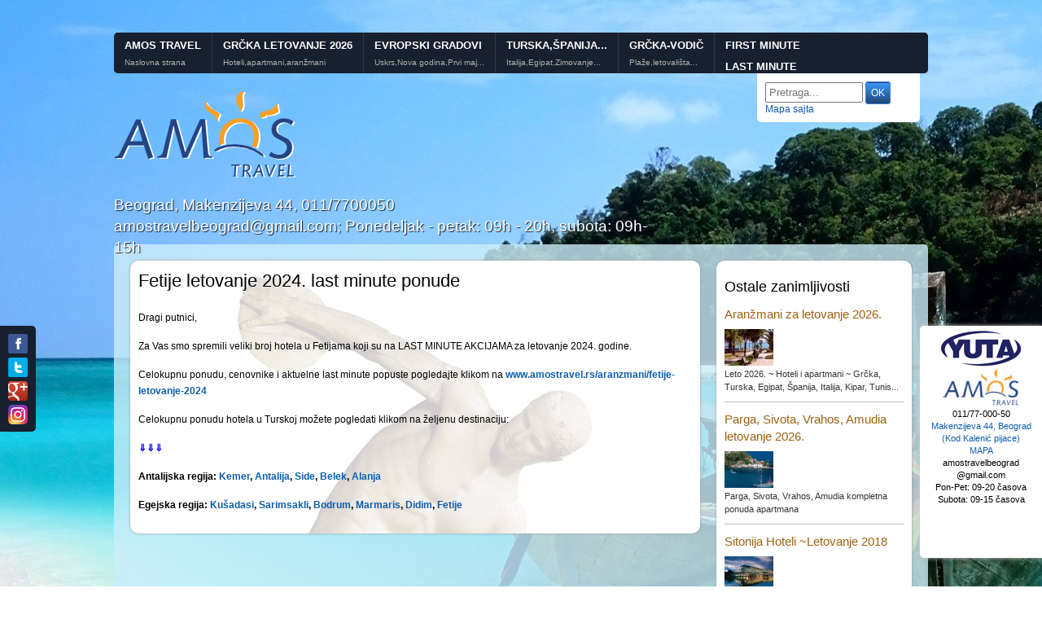

--- FILE ---
content_type: text/html; charset=UTF-8
request_url: https://www.amostravel.rs/fetije-last-minute-ponude/
body_size: 22898
content:
<!DOCTYPE html PUBLIC "-//W3C//DTD XHTML 1.0 Strict//EN" "http://www.w3.org/TR/xhtml1/DTD/xhtml1-strict.dtd">
<html xmlns="http://www.w3.org/1999/xhtml" lang="en-US">
<head profile="http://gmpg.org/xfn/11">
<meta http-equiv="Content-Type" content="text/html; charset=utf-8" />
<meta name="viewport" content="width=device-width, initial-scale=1">
<title>Fetije letovanje 2024. last minute ponude - Amos Travel</title>
<script src="http://ajax.googleapis.com/ajax/libs/jquery/1.6.2/jquery.min.js"></script>
<link rel="shortcut icon" href="/favicon.ico" type="image/x-icon" />
<link href='http://fonts.googleapis.com/css?family=Oxygen:400,300,700&subset=latin,latin-ext' rel='stylesheet' type='text/css'>
<link rel="stylesheet" href="https://www.amostravel.rs/wp-content/themes/amostravel/style_v3.min.css" type="text/css" />
<link rel="pingback" href="https://www.amostravel.rs/xmlrpc.php" />
<link rel='dns-prefetch' href='//s.w.org' />
<link rel="alternate" type="application/rss+xml" title="Amos Travel &raquo; Feed" href="https://www.amostravel.rs/feed/" />
<link rel="alternate" type="application/rss+xml" title="Amos Travel &raquo; Comments Feed" href="https://www.amostravel.rs/comments/feed/" />
<link rel="alternate" type="application/rss+xml" title="Amos Travel &raquo; Fetije letovanje 2024. last minute ponude Comments Feed" href="https://www.amostravel.rs/fetije-last-minute-ponude/feed/" />
<link rel='stylesheet' id='wp-block-library-css'  href='https://www.amostravel.rs/wp-includes/css/dist/block-library/style.min.css?ver=5.2.21' type='text/css' media='all' />
<link rel='stylesheet' id='NextGEN-css'  href='https://www.amostravel.rs/wp-content/plugins/nextgen-gallery/css/nggallery.css?ver=1.0.0' type='text/css' media='screen' />
<link rel='stylesheet' id='shutter-css'  href='https://www.amostravel.rs/wp-content/plugins/nextgen-gallery/shutter/shutter-reloaded.css?ver=1.3.4' type='text/css' media='screen' />
<script type='text/javascript'>
/* <![CDATA[ */
var shutterSettings = {"msgLoading":"L O A D I N G","msgClose":"Click to Close","imageCount":"1"};
/* ]]> */
</script>
<script type='text/javascript' src='https://www.amostravel.rs/wp-content/plugins/nextgen-gallery/shutter/shutter-reloaded.js?ver=1.3.3'></script>
<link rel='https://api.w.org/' href='https://www.amostravel.rs/wp-json/' />
<link rel='prev' title='Didim letovanje 2024. last minute ponude' href='https://www.amostravel.rs/didim-last-minute-ponude/' />
<link rel='next' title='Španija letovanje 2024. first minute popusti' href='https://www.amostravel.rs/spanija-letovanje-first-minute-popusti/' />
<link rel="canonical" href="https://www.amostravel.rs/fetije-last-minute-ponude/" />
<link rel='shortlink' href='https://www.amostravel.rs/?p=100826' />
<link rel="alternate" type="application/json+oembed" href="https://www.amostravel.rs/wp-json/oembed/1.0/embed?url=https%3A%2F%2Fwww.amostravel.rs%2Ffetije-last-minute-ponude%2F" />
<link rel="alternate" type="text/xml+oembed" href="https://www.amostravel.rs/wp-json/oembed/1.0/embed?url=https%3A%2F%2Fwww.amostravel.rs%2Ffetije-last-minute-ponude%2F&#038;format=xml" />
<!-- <meta name="NextGEN" version="1.9.12" /> -->
		<style type="text/css">.recentcomments a{display:inline !important;padding:0 !important;margin:0 !important;}</style>
		<link href="https://www.amostravel.rs/wp-content/themes/amostravel/favicon.png" rel="Shortcut Icon" type="image/png" />
<script type="text/javascript" src="https://maps.googleapis.com/maps/api/js?key=AIzaSyCGCN1IK0VJC64QHn1qMblQ65d2vdjwIB0"></script>
<style>
	body	{background: url(https://www.amostravel.rs/wp-content/themes/amostravel/images/background1.jpg) top center fixed;}
</style>    
    
   

   

	
<meta property="og:title" content="Fetije letovanje 2024. last minute ponude - Amos travel"/><meta property="og:image" content="" />
<meta property="og:site_name" content="Amos travel - Letovanje 2026"/>


<meta property="fb:app_id" content="543911382328439"/>
</head>
<body  onload="initialize()" id="top_of_page">
<div id="fb-root"></div>
<script>(function(d, s, id) {
  var js, fjs = d.getElementsByTagName(s)[0];
  if (d.getElementById(id)) return;
  js = d.createElement(s); js.id = id;
  js.src = "//connect.facebook.net/en_US/all.js#xfbml=1&appId=543911382328439";
  fjs.parentNode.insertBefore(js, fjs);
}(document, 'script', 'facebook-jssdk'));</script>
	<div class="wrap">
         <div class="topnav">
                        <div id="header">
                        
                            <div class="navigation_items">
                                <ul class="layout">
                                        									<li class="tab_1 navblock" id="main_tab_1">
                                            <div href="#" class="item">
                                                <div class="title" id="noborder">
                                                    <h2><a href="/">Amos Travel</a></h2>
                                                    <span class="tagline"><a href="/">Naslovna strana</a></span>
                                                </div>
                                                                                            </div>
                                        </li>																			<li class="tab_1 navblock" id="main_tab_2">
                                            	<div href="#" class="item">
                                                    <div class="title">
                                                        <h2><a href="/letovanje/">Grčka letovanje 2026</a></h2>
                                                        <span class="tagline"><a href="/letovanje/">Hoteli,apartmani,aranžmani</a></span>
                                                    </div>
                                                
                                                    <div class="dropdown" style="width:1000px; position: absolute;" id="dropdown_2">
                                                        <div class="inner png_bg">
                                            
														                                                        <div class="column">
                                                            <div class="links">
																<div class="menu-h-1-1-container"><ul id="menu-h-1-1" class="menu"><li id="menu-item-100535" class="menu-item menu-item-type-custom menu-item-object-custom menu-item-has-children menu-item-100535"><a href="https://www.amostravel.rs/grcka-letovanje-2026">Grčka preporuka letovanje 2026.</a>
<ul class="sub-menu">
	<li id="menu-item-7838" class="menu-item menu-item-type-custom menu-item-object-custom menu-item-7838"><a href="http://www.amostravel.rs/letovanje/">Halkidiki Letovanje 2026</a></li>
</ul>
</li>
<li id="menu-item-30234" class="menu-item menu-item-type-custom menu-item-object-custom menu-item-30234"><a href="https://www.amostravel.rs/letovanje/grcka-halkidiki-kasandra-letovanje-2026">Kasandra-Apartmani Letovanje 2026</a></li>
<li id="menu-item-6197" class="menu-item menu-item-type-custom menu-item-object-custom menu-item-6197"><a href="https://www.amostravel.rs/aranzmani/polihrono-apartmani-letovanje-2026">Polihrono-Kasandra Apartmani Letovanje 2026</a></li>
<li id="menu-item-6198" class="menu-item menu-item-type-custom menu-item-object-custom menu-item-6198"><a href="https://www.amostravel.rs/aranzmani/hanioti-apartmani-letovanje-2026">Hanioti-Kasandra Apartmani Letovanje 2026</a></li>
<li id="menu-item-7843" class="menu-item menu-item-type-custom menu-item-object-custom menu-item-7843"><a href="https://www.amostravel.rs/aranzmani/pefkohori-apartmani-letovanje-2026">Pefkohori-Kasandra Apartmani Letovanje 2026</a></li>
<li id="menu-item-33014" class="menu-item menu-item-type-custom menu-item-object-custom menu-item-33014"><a href="https://www.amostravel.rs/aranzmani/nea-kalikratia-apartmani-letovanje-2026">Nea Kalikratia-Kasandra Apartmani 2026</a></li>
<li id="menu-item-33009" class="menu-item menu-item-type-custom menu-item-object-custom menu-item-33009"><a href="https://www.amostravel.rs/aranzmani/kalitea-apartmani-letovanje-2026">Kalitea-Kasandra Apartmani Letovanje 2026</a></li>
<li id="menu-item-33011" class="menu-item menu-item-type-custom menu-item-object-custom menu-item-33011"><a href="https://www.amostravel.rs/aranzmani/nea-flogita-apartmani-letovanje-2026">Nea Flogita-Kasandra Apartmani Letovanje 2026</a></li>
<li id="menu-item-30235" class="menu-item menu-item-type-custom menu-item-object-custom menu-item-30235"><a href="https://www.amostravel.rs/aranzmani/siviri-apartmani-letovanje-2026">Siviri-Kasandra Apartmani Letovanje 2026</a></li>
<li id="menu-item-33007" class="menu-item menu-item-type-custom menu-item-object-custom menu-item-33007"><a href="https://www.amostravel.rs/aranzmani/skala-furka-apartmani-letovanje-2026">Skala Furka-Kasandra Apratmani Letovanje 2026</a></li>
<li id="menu-item-33008" class="menu-item menu-item-type-custom menu-item-object-custom menu-item-33008"><a href="https://www.amostravel.rs/aranzmani/nea-skioni-apartmani-letovanje-2026">Nea Skioni-Kasandra Apartmani Letovanje 2026</a></li>
<li id="menu-item-33010" class="menu-item menu-item-type-custom menu-item-object-custom menu-item-33010"><a href="https://www.amostravel.rs/aranzmani/nea-plaja-apartmani-letovanje-2026">Nea Plaja-Kasandra Apartmani Letovanje 2026</a></li>
<li id="menu-item-33013" class="menu-item menu-item-type-custom menu-item-object-custom menu-item-33013"><a href="https://www.amostravel.rs/aranzmani/lutra-apartmani-letovanje-2026">Lutra-Kasandra Apartmani Letovanje 2026</a></li>
<li id="menu-item-94599" class="menu-item menu-item-type-custom menu-item-object-custom menu-item-94599"><a href="https://www.amostravel.rs/aranzmani/afitos-apartmani-letovanje-2026">Afitos-Kasandra Apartmani Letovanje 2026</a></li>
</ul></div>                                                           </div>
                                                        </div>
                                                                                                              
                                                        
                                                                                                                <div class="column">
                                                            <div class="links">
																<div class="menu-h-1-2-container"><ul id="menu-h-1-2" class="menu"><li id="menu-item-33020" class="menu-item menu-item-type-custom menu-item-object-custom menu-item-33020"><a href="https://www.amostravel.rs/letovanje/grcka-halkidiki-sitonija-letovanje-2026">Sitonija-Apartmani Letovanje 2026</a></li>
<li id="menu-item-33021" class="menu-item menu-item-type-custom menu-item-object-custom menu-item-33021"><a href="https://www.amostravel.rs/aranzmani/sarti-apartmani-letovanje-2026">Sarti -Sitonija Apartmani Letovanje 2026</a></li>
<li id="menu-item-33022" class="menu-item menu-item-type-custom menu-item-object-custom menu-item-33022"><a href="https://www.amostravel.rs/aranzmani/neos-marmaras-apartmani-letovanje-2026">Neos Marmaras-Sitonija Apartmani Letovanje 2026</a></li>
<li id="menu-item-33023" class="menu-item menu-item-type-custom menu-item-object-custom menu-item-33023"><a href="https://www.amostravel.rs/aranzmani/toroni-apartmani-letovanje-2026">Toroni-Sitonija Apartmani Letovanje 2026</a></li>
<li id="menu-item-33024" class="menu-item menu-item-type-custom menu-item-object-custom menu-item-33024"><a href="https://www.amostravel.rs/aranzmani/metamorfozis-apartmani-letovanje-2026">Metamorfozis-Sitonija Apartmani Letovanje 2026</a></li>
<li id="menu-item-33025" class="menu-item menu-item-type-custom menu-item-object-custom menu-item-33025"><a href="https://www.amostravel.rs/aranzmani/nikiti-apartmani-letovanje-2026">Nikiti-Sitonija Apartmani Letovanje 2026</a></li>
<li id="menu-item-33026" class="menu-item menu-item-type-custom menu-item-object-custom menu-item-33026"><a href="https://www.amostravel.rs/aranzmani/kalamici-apartmani-letovanje-2026">Kalamici-Sitonija Apartmani Letovanje 2026</a></li>
<li id="menu-item-33027" class="menu-item menu-item-type-custom menu-item-object-custom menu-item-33027"><a href="https://www.amostravel.rs/aranzmani/psakudija-apartmani-letovanje-2026">Psakudia-Sitonija Apartmani Letovanje 2026</a></li>
<li id="menu-item-33028" class="menu-item menu-item-type-custom menu-item-object-custom menu-item-has-children menu-item-33028"><a href="https://www.amostravel.rs/aranzmani/gerakini-apartmani-letovanje-2026">Gerakini-Sitonija Apartmani Letovanje 2026</a>
<ul class="sub-menu">
	<li id="menu-item-33036" class="menu-item menu-item-type-custom menu-item-object-custom menu-item-33036"><a href="https://www.amostravel.rs/letovanje/grcka-halkidiki-atos-letovanje-2026">Atos-Apartmani Letovanje 2026</a></li>
</ul>
</li>
<li id="menu-item-33038" class="menu-item menu-item-type-custom menu-item-object-custom menu-item-33038"><a href="https://www.amostravel.rs/aranzmani/jerisos-apartmani-letovanje-2026">Jerisos-Atos Apartmani Letovanje 2026</a></li>
<li id="menu-item-33039" class="menu-item menu-item-type-custom menu-item-object-custom menu-item-33039"><a href="https://www.amostravel.rs/aranzmani/nea-roda-apartmani-letovanje-2023">Nea Roda-Atos Apartmani Letovanje 2023</a></li>
<li id="menu-item-33040" class="menu-item menu-item-type-custom menu-item-object-custom menu-item-33040"><a href="https://www.amostravel.rs/aranzmani/ostrvo-amuljani-apartmani-letovanje-2026">Ostrvo Amuljani-Atos Apartmani Letovanje 2026</a></li>
</ul></div>                                                            </div>
                                                        </div>
                                                        
                                                                                                                <div class="column">
                                                            <div class="links">
																<div class="menu-h-1-3-container"><ul id="menu-h-1-3" class="menu"><li id="menu-item-7840" class="menu-item menu-item-type-custom menu-item-object-custom menu-item-7840"><a href="https://www.amostravel.rs/letovanje/grcka-olimpska-regija-letovanje-2026">Olimpska regija-Apartmani Letovanje 2026</a></li>
<li id="menu-item-30236" class="menu-item menu-item-type-custom menu-item-object-custom menu-item-30236"><a href="https://www.amostravel.rs/aranzmani/olimpska-regija-nei-pori-letovanje-2026">Nei Pori-Apartmani Letovanje 2026</a></li>
<li id="menu-item-6221" class="menu-item menu-item-type-custom menu-item-object-custom menu-item-6221"><a href="https://www.amostravel.rs/aranzmani/olimpska-regija-paralija-letovanje-2026">Paralija-Apartmani Letovanje 2026</a></li>
<li id="menu-item-6223" class="menu-item menu-item-type-custom menu-item-object-custom menu-item-6223"><a href="https://www.amostravel.rs/aranzmani/olimpska-regija-leptokarija-letovanje-2026">Leptokarija-Apartmani Letovanje 2026</a></li>
<li id="menu-item-6222" class="menu-item menu-item-type-custom menu-item-object-custom menu-item-6222"><a href="https://www.amostravel.rs/aranzmani/olimpska-regija-platamon-letovanje-2026">Platamon-Apartmani Letovanje 2026</a></li>
<li id="menu-item-30237" class="menu-item menu-item-type-custom menu-item-object-custom menu-item-has-children menu-item-30237"><a href="https://www.amostravel.rs/aranzmani/olimpska-regija-olympic-beach-letovanje-2026">Olympic Beach-Apartmani Letovanje 2026</a>
<ul class="sub-menu">
	<li id="menu-item-30283" class="menu-item menu-item-type-custom menu-item-object-custom menu-item-30283"><a href="https://www.amostravel.rs/letovanje/grcka-poluostrvo-pilion-letovanje-2026">Poluostrvo Pilion Apartmani Letovanje 2026</a></li>
</ul>
</li>
</ul></div>                                                           </div>
                                                        </div>
                                                                                                                
                                                        
                                                        
                                                                                                                <div class="column">
                                                            <div class="links">
																<div class="menu-h-1-4-container"><ul id="menu-h-1-4" class="menu"><li id="menu-item-7845" class="menu-item menu-item-type-custom menu-item-object-custom menu-item-7845"><a href="https://www.amostravel.rs/letovanje/grcka-parga-sivota-vrahos-amudia-letovanje-2026">Parga-Sivota-Vrahos-Amudia-Apartmani Letovanje 2026</a></li>
<li id="menu-item-6229" class="menu-item menu-item-type-custom menu-item-object-custom menu-item-6229"><a href="https://www.amostravel.rs/aranzmani/parga-letovanje-2026">Parga-Apartmani Letovanje 2026</a></li>
<li id="menu-item-6230" class="menu-item menu-item-type-custom menu-item-object-custom menu-item-6230"><a href="https://www.amostravel.rs/aranzmani/sivota-letovanje-2026">Sivota-Apartmani Letovanje 2026</a></li>
<li id="menu-item-117316" class="menu-item menu-item-type-custom menu-item-object-custom menu-item-117316"><a href="https://www.amostravel.rs/aranzmani/amudia-letovanje-2026">Amudia-Apartmani Letovanje 2026</a></li>
<li id="menu-item-30241" class="menu-item menu-item-type-custom menu-item-object-custom menu-item-has-children menu-item-30241"><a href="https://www.amostravel.rs/aranzmani/vrahos-letovanje-2026">Vrahos-Apartmani Letovanje 2026</a>
<ul class="sub-menu">
	<li id="menu-item-33019" class="menu-item menu-item-type-custom menu-item-object-custom menu-item-33019"><a href="https://www.amostravel.rs/letovanje/grcka-stavros-asprovalta-nea-vrasna-letovanje-2026">Stavros-Nea Vrasna-Asprovalta-Apartmani Letovanje 2026</a></li>
</ul>
</li>
<li id="menu-item-33016" class="menu-item menu-item-type-custom menu-item-object-custom menu-item-33016"><a href="https://www.amostravel.rs/aranzmani/orfanski-zaliv-stavros-letovanje-2026">Stavros-Apartmani Letovanje 2026</a></li>
<li id="menu-item-33017" class="menu-item menu-item-type-custom menu-item-object-custom menu-item-33017"><a href="https://www.amostravel.rs/aranzmani/orfanski-zaliv-nea-vrasna-letovanje-2026">Nea Vrasna-Apartmani Letovanje 2026</a></li>
<li id="menu-item-33018" class="menu-item menu-item-type-custom menu-item-object-custom menu-item-33018"><a href="https://www.amostravel.rs/aranzmani/orfanski-zaliv-asprovalta-letovanje-2026">Asprovalta-Apartmani Letovanje 2026</a></li>
</ul></div>                                                           </div>
                                                        </div>
                                                                                                                
                                                        
                                                                                                                <div class="column">
                                                            <div class="links">
																<div class="menu-h-1-5-container"><ul id="menu-h-1-5" class="menu"><li id="menu-item-7846" class="menu-item menu-item-type-custom menu-item-object-custom menu-item-7846"><a href="https://www.amostravel.rs/letovanje/grcka-ostrva-letovanje-2026">Grčka ostrva letovanje 2026</a></li>
<li id="menu-item-30242" class="menu-item menu-item-type-custom menu-item-object-custom menu-item-30242"><a href="https://www.amostravel.rs/aranzmani/tasos-letovanje-2026">Tasos-Apartmani Letovanje 2026</a></li>
<li id="menu-item-30243" class="menu-item menu-item-type-custom menu-item-object-custom menu-item-30243"><a href="https://www.amostravel.rs/aranzmani/lefkada-letovanje-2026">Lefkada-Apartmani Letovanje 2026</a></li>
<li id="menu-item-30254" class="menu-item menu-item-type-custom menu-item-object-custom menu-item-30254"><a href="https://www.amostravel.rs/aranzmani/evia-letovanje-2026">Evia-Apartmani Letovanje 2026</a></li>
<li id="menu-item-30244" class="menu-item menu-item-type-custom menu-item-object-custom menu-item-30244"><a href="https://www.amostravel.rs/aranzmani/skiatos-letovanje-2026">Skiatos-Apartmani-hoteli-Letovanje 2026</a></li>
<li id="menu-item-30248" class="menu-item menu-item-type-custom menu-item-object-custom menu-item-30248"><a href="https://www.amostravel.rs/aranzmani/kefalonija-letovanje-2026">Kefalonija-Apartmani-hoteli-Letovanje 2026</a></li>
<li id="menu-item-30245" class="menu-item menu-item-type-custom menu-item-object-custom menu-item-30245"><a href="https://www.amostravel.rs/aranzmani/rodos-letovanje-2026">Rodos-Hoteli Letovanje 2026</a></li>
<li id="menu-item-30247" class="menu-item menu-item-type-custom menu-item-object-custom menu-item-30247"><a href="https://www.amostravel.rs/aranzmani/krf-letovanje-2026">Krf-Apartmani-hoteli-Letovanje 2026</a></li>
<li id="menu-item-30250" class="menu-item menu-item-type-custom menu-item-object-custom menu-item-30250"><a href="https://www.amostravel.rs/aranzmani/krit-letovanje-2026">Krit-Apartmani-hoteli-Letovanje 2026</a></li>
<li id="menu-item-30246" class="menu-item menu-item-type-custom menu-item-object-custom menu-item-30246"><a href="https://www.amostravel.rs/aranzmani/zakintos-letovanje-2026">Zakintos-Apartmani-hoteli-Letovanje 2026</a></li>
<li id="menu-item-30249" class="menu-item menu-item-type-custom menu-item-object-custom menu-item-30249"><a href="http://www.amostravel.rs/aranzmani/mikonos-letovanje-2024">Mikonos-Apartmani-hoteli-Letovanje 2024</a></li>
<li id="menu-item-30251" class="menu-item menu-item-type-custom menu-item-object-custom menu-item-30251"><a href="https://www.amostravel.rs/aranzmani/santorini-letovanje-2026">Santorini-Apartmani-hoteli-Letovanje 2026</a></li>
<li id="menu-item-30253" class="menu-item menu-item-type-custom menu-item-object-custom menu-item-30253"><a href="https://www.amostravel.rs/aranzmani/kos-letovanje-2026">Kos-hoteli-Letovanje 2026</a></li>
<li id="menu-item-30255" class="menu-item menu-item-type-custom menu-item-object-custom menu-item-30255"><a href="https://www.amostravel.rs/aranzmani/skopelos-letovanje-2026">Skopelos-hoteli-Letovanje 2026</a></li>
<li id="menu-item-30257" class="menu-item menu-item-type-custom menu-item-object-custom menu-item-30257"><a href="https://www.amostravel.rs/aranzmani/samos-letovanje-2026">Samos-hoteli-Letovanje 2026</a></li>
<li id="menu-item-30259" class="menu-item menu-item-type-custom menu-item-object-custom menu-item-30259"><a href="http://www.amostravel.rs/aranzmani/karpatos-letovanje-2022">Karpatos-hoteli-Apartmani-Letovanje 2022</a></li>
</ul></div>                                                           </div>
                                                        </div>
                                                                                                                
                                                                                                                <div class="column">
                                                            <div class="links">
																<div class="menu-h-1-6-container"><ul id="menu-h-1-6" class="menu"><li id="menu-item-7852" class="menu-item menu-item-type-custom menu-item-object-custom menu-item-7852"><a href="https://www.amostravel.rs/aranzmani/halkidiki-kasandra-hoteli-2026">Grčka-Hoteli Letovanje 2026</a></li>
<li id="menu-item-30263" class="menu-item menu-item-type-custom menu-item-object-custom menu-item-30263"><a href="https://www.amostravel.rs/aranzmani/halkidiki-kasandra-hoteli-2026">Kasandra-Hoteli Letovanje 2026</a></li>
<li id="menu-item-30264" class="menu-item menu-item-type-custom menu-item-object-custom menu-item-30264"><a href="https://www.amostravel.rs/aranzmani/halkidiki-sitonija-hoteli-letovanje-2026">Sitonija-Hoteli Letovanje 2026</a></li>
<li id="menu-item-30265" class="menu-item menu-item-type-custom menu-item-object-custom menu-item-30265"><a href="https://www.amostravel.rs/aranzmani/halkidiki-atos-hoteli-letovanje-2026">Atos-Hoteli Letovanje 2026</a></li>
<li id="menu-item-41099" class="menu-item menu-item-type-custom menu-item-object-custom menu-item-41099"><a href="http://www.amostravel.rs/aranzmani/lutraki-letovanje-2020">Lutraki letovanje 2020</a></li>
</ul></div>                                                           </div>
                                                        </div>
                                                          
                                                            
                                                        </div>
                                                    </div>
                                            </div>
                                        </li>                                        									<li class="tab_1 navblock" id="main_tab_3">
                                            <div href="#" class="item">
                                                <div class="title">
                                                    <h2><a href="javascript:void(0)">Evropski gradovi</a></h2>
                                                    <span class="tagline"><a href="javascript:void(0)">Uskrs,Nova godina,Prvi maj...</a></span>
                                                </div>
                                                <div class="dropdown" style="width:1000px; position: absolute;" id="dropdown_3">
                                                    <div class="inner png_bg">


                                                    
														                                                        <div class="column">
                                                            <div class="links">
																<div class="menu-h-2-1-container"><ul id="menu-h-2-1" class="menu"><li id="menu-item-30271" class="menu-item menu-item-type-custom menu-item-object-custom menu-item-30271"><a href="http://www.amostravel.rs/putovanja-evropski-gradovi-jesen-2019/">Jesenja putovanja 2019.</a></li>
<li id="menu-item-83791" class="menu-item menu-item-type-custom menu-item-object-custom menu-item-83791"><a href="http://www.amostravel.rs/putovanja-bec-jesen-2019/">Beč &#8211; Jesen 2019.</a></li>
<li id="menu-item-83817" class="menu-item menu-item-type-custom menu-item-object-custom menu-item-83817"><a href="http://www.amostravel.rs/putovanja-prag-jesen-2019/">Prag &#8211; Jesen 2019.</a></li>
<li id="menu-item-83961" class="menu-item menu-item-type-custom menu-item-object-custom menu-item-83961"><a href="http://www.amostravel.rs/putovanja-provansa-jesen-2019/">Provansa &#8211; Jesen 2019.</a></li>
<li id="menu-item-84680" class="menu-item menu-item-type-custom menu-item-object-custom menu-item-84680"><a href="http://www.amostravel.rs/putovanja-istanbul-jesen-2019/">Istanbul &#8211; Jesen 2019.</a></li>
<li id="menu-item-84700" class="menu-item menu-item-type-custom menu-item-object-custom menu-item-84700"><a href="http://www.amostravel.rs/putovanja-budimpesta-jesen-2019/">Budimpešta &#8211; Jesen 2019.</a></li>
<li id="menu-item-84732" class="menu-item menu-item-type-custom menu-item-object-custom menu-item-84732"><a href="http://www.amostravel.rs/putovanja-krakov-jesen-2019/">Krakov &#8211; Jesen 2019.</a></li>
<li id="menu-item-84804" class="menu-item menu-item-type-custom menu-item-object-custom menu-item-84804"><a href="http://www.amostravel.rs/putovanja-milano-jesen-2019/">Milano &#8211; Jesen 2019.</a></li>
<li id="menu-item-84985" class="menu-item menu-item-type-custom menu-item-object-custom menu-item-84985"><a href="http://www.amostravel.rs/putovanja-rim-jesen-2019/">Rim &#8211; Jesen 2019.</a></li>
<li id="menu-item-84982" class="menu-item menu-item-type-custom menu-item-object-custom menu-item-84982"><a href="http://www.amostravel.rs/putovanja-bolonja-emilija-romanja-jesen-2019/">Bolonja &#8211; Emilija Romanja &#8211; Jesen 2019.</a></li>
<li id="menu-item-84994" class="menu-item menu-item-type-custom menu-item-object-custom menu-item-84994"><a href="http://www.amostravel.rs/putovanja-sicilija-rim-napulj-jesen-2019/">Sicilija &#8211; Rim &#8211; Napulj &#8211; Jesen 2019</a></li>
<li id="menu-item-85001" class="menu-item menu-item-type-custom menu-item-object-custom menu-item-85001"><a href="http://www.amostravel.rs/putovanja-azurna-obala-rivijera-cveca-jesen-2019/">Azurna obala &#8211; Rivijera cveća &#8211; Jesen 2019.</a></li>
<li id="menu-item-85004" class="menu-item menu-item-type-custom menu-item-object-custom menu-item-85004"><a href="http://www.amostravel.rs/putovanja-toskana-jesen-2019/">Toskana &#8211; Jesen 2019.</a></li>
<li id="menu-item-85009" class="menu-item menu-item-type-custom menu-item-object-custom menu-item-85009"><a href="http://www.amostravel.rs/putovanja-venecija-jesen-2019/">Venecija &#8211; Jesen 2019.</a></li>
<li id="menu-item-85012" class="menu-item menu-item-type-custom menu-item-object-custom menu-item-85012"><a href="http://www.amostravel.rs/putovanja-atina-jesen-2019/">Atina &#8211; Jesen 2019.</a></li>
<li id="menu-item-85019" class="menu-item menu-item-type-custom menu-item-object-custom menu-item-85019"><a href="http://www.amostravel.rs/putovanja-solun-jesen-2019/">Solun &#8211; Jesen 2019.</a></li>
<li id="menu-item-85023" class="menu-item menu-item-type-custom menu-item-object-custom menu-item-85023"><a href="http://www.amostravel.rs/putovanja-balticke-zemlje-litvanija-letonija-estonija-poljska-finska-jesen-2019/">Baltičke zemlje &#8211; Litvanija &#8211; Letonija &#8211; Estonija &#8211; Poljska &#8211; Finska &#8211; Jesen 2019.</a></li>
<li id="menu-item-85797" class="menu-item menu-item-type-custom menu-item-object-custom menu-item-85797"><a href="http://www.amostravel.rs/putovanja-alzas-svarcvald-jesen-2019/">Alzas &#8211; Švarcvald  &#8211; Jesen 2019.</a></li>
<li id="menu-item-85027" class="menu-item menu-item-type-custom menu-item-object-custom menu-item-85027"><a href="http://www.amostravel.rs/putovanja-berlin-jesen-2019/">Berlin &#8211; Jesen 2019.</a></li>
<li id="menu-item-85030" class="menu-item menu-item-type-custom menu-item-object-custom menu-item-85030"><a href="http://www.amostravel.rs/putovanja-dvorci-bavarske-jesen-2019/">Dvorci Bavarske &#8211; Jesen 2019.</a></li>
<li id="menu-item-85033" class="menu-item menu-item-type-custom menu-item-object-custom menu-item-85033"><a href="http://www.amostravel.rs/putovanja-lisabon-jesen-2019/">Lisabon &#8211; Jesen 2019.</a></li>
<li id="menu-item-85037" class="menu-item menu-item-type-custom menu-item-object-custom menu-item-85037"><a href="http://www.amostravel.rs/putovanja-portugalska-tura-lisabon-porto-jesen-2019/">Portugalska tura &#8211; Lisabon &#8211; Porto &#8211; Jesen 2019.</a></li>
<li id="menu-item-85047" class="menu-item menu-item-type-custom menu-item-object-custom menu-item-85047"><a href="http://www.amostravel.rs/putovanja-barselona-jesen-2019/">Barselona &#8211; Jesen 2019.</a></li>
<li id="menu-item-85050" class="menu-item menu-item-type-custom menu-item-object-custom menu-item-85050"><a href="http://www.amostravel.rs/putovanja-italija-francuska-spanija-jesen-2019/">Italija &#8211; Francuska &#8211; Španija &#8211; Jesen 2019.</a></li>
<li id="menu-item-85089" class="menu-item menu-item-type-custom menu-item-object-custom menu-item-85089"><a href="http://www.amostravel.rs/putovanja-san-marino-jesen-2019/">San Marino &#8211; Jesen 2019.</a></li>
<li id="menu-item-85116" class="menu-item menu-item-type-custom menu-item-object-custom menu-item-85116"><a href="http://www.amostravel.rs/putovanja-ljubljana-bled-jesen-2019/">Ljubljana &#8211; Jesen 2019.</a></li>
<li id="menu-item-85130" class="menu-item menu-item-type-custom menu-item-object-custom menu-item-85130"><a href="http://www.amostravel.rs/putovanja-trebinje-dubrovnik-jesen-2019/">Trebinje &#8211; Dubrovnik &#8211; Jesen 2019.</a></li>
<li id="menu-item-85161" class="menu-item menu-item-type-custom menu-item-object-custom menu-item-85161"><a href="http://www.amostravel.rs/putovanja-stajerska-grac-maribor-jesen-2019/">Štajerska &#8211; Grac &#8211; Maribor &#8211; Jesen 2019.</a></li>
<li id="menu-item-85172" class="menu-item menu-item-type-custom menu-item-object-custom menu-item-85172"><a href="http://www.amostravel.rs/putovanja-sarajevo-mostar-jesen-2019/">Sarajevo &#8211; Mostar &#8211; Jesen 2019.</a></li>
</ul></div>                                                           </div>
                                                        </div>
                                                                                                                
                                                                                                                <div class="column">
                                                            <div class="links">
																<div class="menu-h-2-2-container"><ul id="menu-h-2-2" class="menu"><li id="menu-item-30272" class="menu-item menu-item-type-custom menu-item-object-custom menu-item-30272"><a href="http://www.amostravel.rs/putovanja-evropski-gradovi-docek-nove-godine-nova-godina-2020/">Doček Nove godine &#8211; Nova godina 2020.</a></li>
<li id="menu-item-44099" class="menu-item menu-item-type-custom menu-item-object-custom menu-item-44099"><a href="http://www.amostravel.rs/putovanja-bec-docek-nove-godine-nova-godina-2020/">Beč &#8211; Doček Nove godine &#8211; Nova godina 2020.</a></li>
<li id="menu-item-44590" class="menu-item menu-item-type-custom menu-item-object-custom menu-item-44590"><a href="http://www.amostravel.rs/putovanja-budimpesta-docek-nove-godine-nova-godina-2020/">Budimpešta &#8211; Doček Nove godine &#8211; Nova godina 2020.</a></li>
<li id="menu-item-44060" class="menu-item menu-item-type-custom menu-item-object-custom menu-item-44060"><a href="http://www.amostravel.rs/putovanja-prag-docek-nove-godine-nova-godina-2020/">Prag &#8211; Doček Nove godine &#8211; Nova godina 2020.</a></li>
<li id="menu-item-44658" class="menu-item menu-item-type-custom menu-item-object-custom menu-item-44658"><a href="http://www.amostravel.rs/putovanja-krakov-docek-nove-godine-nova-godina-2020/">Krakov &#8211; Doček Nove godine &#8211; Nova godina 2020.</a></li>
<li id="menu-item-57155" class="menu-item menu-item-type-custom menu-item-object-custom menu-item-57155"><a href="http://www.amostravel.rs/putovanja-vroclav-docek-nove-godine-nova-godina-2020/">Vroclav &#8211; Doček Nove godine &#8211; Nova godina 2020.</a></li>
<li id="menu-item-44275" class="menu-item menu-item-type-custom menu-item-object-custom menu-item-44275"><a href="http://www.amostravel.rs/putovanja-rim-docek-nove-godine-nova-godina-2020/">Rim &#8211; Doček Nove godine &#8211; Nova godina 2020.</a></li>
<li id="menu-item-44531" class="menu-item menu-item-type-custom menu-item-object-custom menu-item-44531"><a href="http://www.amostravel.rs/putovanja-venecija-docek-nove-godine-nova-godina-2020/">Venecija &#8211; Doček Nove godine &#8211; Nova godina 2020.</a></li>
<li id="menu-item-44042" class="menu-item menu-item-type-custom menu-item-object-custom menu-item-44042"><a href="http://www.amostravel.rs/putovanja-milano-docek-nove-godine-nova-godina-2020">Milano &#8211; Doček Nove godine &#8211; Nova godina 2020.</a></li>
<li id="menu-item-55843" class="menu-item menu-item-type-custom menu-item-object-custom menu-item-55843"><a href="http://www.amostravel.rs/putovanja-sardinija-docek-nove-godine-nova-godina-2020">Sardinija &#8211; Doček Nove godine &#8211; Nova godina 2020.</a></li>
<li id="menu-item-44047" class="menu-item menu-item-type-custom menu-item-object-custom menu-item-44047"><a href="http://www.amostravel.rs/putovanja-toskana-docek-nove-godine-nova-godina-2020">Toskana &#8211; Doček Nove godine &#8211; Nova godina 2020.</a></li>
<li id="menu-item-44206" class="menu-item menu-item-type-custom menu-item-object-custom menu-item-44206"><a href="http://www.amostravel.rs/putovanja-bolonja-emilija-romanja-docek-nove-godine-nova-godina-2020">Bolonja &#8211; Emilija Romanja &#8211; Doček Nove godine &#8211; Nova godina 2020.</a></li>
<li id="menu-item-44266" class="menu-item menu-item-type-custom menu-item-object-custom menu-item-44266"><a href="http://www.amostravel.rs/putovanja-denova-cinque-terre-docek-nove-godine-nova-godina-2020">Đenova &#8211; Cinque Terre &#8211; Doček Nove godine &#8211; Nova godina 2020.</a></li>
<li id="menu-item-85553" class="menu-item menu-item-type-custom menu-item-object-custom menu-item-85553"><a href="http://www.amostravel.rs/putovanja-sicilija-rim-napulj-docek-nove-godine-nova-godina-2020/">Sicilija &#8211; Rim &#8211; Napulj &#8211; Doček Nove godine &#8211; Nova godina 2020.</a></li>
<li id="menu-item-44124" class="menu-item menu-item-type-custom menu-item-object-custom menu-item-44124"><a href="http://www.amostravel.rs/putovanja-azurna-obala-docek-nove-godine-nova-godina-2020">Azurna obala &#8211; Doček Nove godine &#8211; Nova godina 2020.</a></li>
<li id="menu-item-44628" class="menu-item menu-item-type-custom menu-item-object-custom menu-item-44628"><a href="http://www.amostravel.rs/putovanja-italija-spanija-francuska-docek-nove-godine-nova-godina-2020">Italija &#8211; Španija &#8211; Francuska &#8211; Doček Nove godine &#8211; Nova godina 2020.</a></li>
<li id="menu-item-57038" class="menu-item menu-item-type-custom menu-item-object-custom menu-item-57038"><a href="http://www.amostravel.rs/putovanja-lisabon-docek-nove-godine-nova-godina-2020">Lisabon &#8211; Doček Nove godine &#8211; Nova godina 2020.</a></li>
<li id="menu-item-44671" class="menu-item menu-item-type-custom menu-item-object-custom menu-item-44671"><a href="http://www.amostravel.rs/putovanja-madrid-docek-nove-godine-nova-godina-2020">Madrid &#8211; Doček Nove godine &#8211; Nova godina 2020.</a></li>
<li id="menu-item-55809" class="menu-item menu-item-type-custom menu-item-object-custom menu-item-55809"><a href="http://www.amostravel.rs/putovanja-barselona-docek-nove-godine-nova-godina-2020">Barselona &#8211; Doček Nove godine &#8211; Nova godina 2020.</a></li>
<li id="menu-item-44134" class="menu-item menu-item-type-custom menu-item-object-custom menu-item-44134"><a href="http://www.amostravel.rs/putovanja-atina-docek-nove-godine-nova-godina-2020/">Atina &#8211; Doček Nove godine &#8211; Nova godina 2020.</a></li>
<li id="menu-item-57127" class="menu-item menu-item-type-custom menu-item-object-custom menu-item-57127"><a href="http://www.amostravel.rs/putovanja-solun-docek-nove-godine-nova-godina-2020">Solun &#8211; Doček Nove godine &#8211; Nova godina 2020.</a></li>
<li id="menu-item-44639" class="menu-item menu-item-type-custom menu-item-object-custom menu-item-44639"><a href="http://www.amostravel.rs/putovanja-istanbul-docek-nove-godine-nova-godina-2020">Istanbul &#8211; Doček Nove godine &#8211; Nova godina 2020.</a></li>
<li id="menu-item-44593" class="menu-item menu-item-type-custom menu-item-object-custom menu-item-44593"><a href="http://www.amostravel.rs/putovanja-berlin-docek-nove-godine-nova-godina-2020">Berlin &#8211; Doček Nove godine &#8211; Nova godina 2020.</a></li>
<li id="menu-item-44606" class="menu-item menu-item-type-custom menu-item-object-custom menu-item-44606"><a href="http://www.amostravel.rs/putovanja-dvorci-bavarske-docek-nove-godine-nova-godina-2020">Dvorci Bavarske &#8211; Doček Nove godine &#8211; Nova godina 2020.</a></li>
<li id="menu-item-44114" class="menu-item menu-item-type-custom menu-item-object-custom menu-item-44114"><a href="http://www.amostravel.rs/putovanja-pariz-docek-nove-godine-nova-godina-2020/">Pariz &#8211; Doček Nove godine &#8211; Nova godina 2020.</a></li>
<li id="menu-item-44156" class="menu-item menu-item-type-custom menu-item-object-custom menu-item-44156"><a href="http://www.amostravel.rs/putovanja-amsterdam-docek-nove-godine-nova-godina-2020">Amsterdam &#8211; Doček Nove godine &#8211; Nova godina 2020.</a></li>
<li id="menu-item-57110" class="menu-item menu-item-type-custom menu-item-object-custom menu-item-57110"><a href="http://www.amostravel.rs/putovanja-moskva-docek-nove-godine-nova-godina-2020">Moskva &#8211; Doček Nove godine &#8211; Nova godina 2020.</a></li>
<li id="menu-item-44622" class="menu-item menu-item-type-custom menu-item-object-custom menu-item-44622"><a href="http://www.amostravel.rs/putovanja-moskva-sankt-peterburg-docek-nove-godine-nova-godina-2020">Moskva &#8211; Sankt Peterburg &#8211; Doček Nove godine &#8211; Nova godina 2020.</a></li>
<li id="menu-item-72565" class="menu-item menu-item-type-custom menu-item-object-custom menu-item-72565"><a href="http://www.amostravel.rs/putovanja-ohrid-docek-nove-godine-nova-godina-2020/">Ohrid &#8211; Doček Nove godine &#8211; Nova godina 2020.</a></li>
<li id="menu-item-44243" class="menu-item menu-item-type-custom menu-item-object-custom menu-item-44243"><a href="http://www.amostravel.rs/putovanja-trebinje-mostar-dubrovnik-docek-nove-godine-nova-godina-2020/">Trebinje &#8211; Mostar &#8211; Dubrovnik &#8211; Nova godina 2020.</a></li>
<li id="menu-item-44612" class="menu-item menu-item-type-custom menu-item-object-custom menu-item-44612"><a href="http://www.amostravel.rs/putovanja-sarajevo-docek-nove-godine-nova-godina-2020/">Sarajevo &#8211; Nova godina 2020.</a></li>
<li id="menu-item-44662" class="menu-item menu-item-type-custom menu-item-object-custom menu-item-44662"><a href="http://www.amostravel.rs/putovanja-alzas-svarcvald-docek-nove-godine-nova-godina-2020">Alzas &#8211; Švarcvald &#8211; Doček Nove godine &#8211; Nova godina 2020.</a></li>
<li id="menu-item-57122" class="menu-item menu-item-type-custom menu-item-object-custom menu-item-57122"><a href="http://www.amostravel.rs/putovanja-sofija-docek-nove-godine-nova-godina-2020/">Sofija &#8211; Nova godina 2020.</a></li>
<li id="menu-item-85690" class="menu-item menu-item-type-custom menu-item-object-custom menu-item-85690"><a href="http://www.amostravel.rs/putovanja-svajcarska-docek-nove-godine-nova-godina-2020/">Švajcarska &#8211; Doček Nove Godine &#8211; Nova Godina 2020.</a></li>
<li id="menu-item-85708" class="menu-item menu-item-type-custom menu-item-object-custom menu-item-85708"><a href="http://www.amostravel.rs/putovanja-zemlje-beneluksa-docek-nove-godine-nova-godina-2020/">Zemlje Beneluksa &#8211; Doček Nove godine &#8211; Nova godina 2020.</a></li>
</ul></div>                                                            </div>
                                                        </div>
                                                        
                                                                                                                <div class="column">
                                                            <div class="links">
																<div class="menu-h-2-3-container"><ul id="menu-h-2-3" class="menu"><li id="menu-item-61229" class="menu-item menu-item-type-custom menu-item-object-custom menu-item-61229"><a href="http://www.amostravel.rs/putovanja-evropski-gradovi-8-mart-dan-zena-2020">8. mart &#8211; Dan žena 2020.</a></li>
<li id="menu-item-61235" class="menu-item menu-item-type-custom menu-item-object-custom menu-item-61235"><a href="http://www.amostravel.rs/putovanja-bec-8-mart-dan-zena-2020/">Beč &#8211; 8. mart &#8211; Dan žena 2020.</a></li>
<li id="menu-item-61305" class="menu-item menu-item-type-custom menu-item-object-custom menu-item-61305"><a href="http://www.amostravel.rs/putovanja-budimpesta-8-mart-dan-zena-2020">Budimpešta &#8211; 8. mart &#8211; Dan žena 2020.</a></li>
<li id="menu-item-61239" class="menu-item menu-item-type-custom menu-item-object-custom menu-item-61239"><a href="http://www.amostravel.rs/putovanja-prag-8-mart-dan-zena-2020">Prag &#8211; 8. mart &#8211; Dan žena 2020.</a></li>
<li id="menu-item-61836" class="menu-item menu-item-type-custom menu-item-object-custom menu-item-61836"><a href="http://www.amostravel.rs/putovanja-atina-8-mart-dan-zena-2019">Atina &#8211; 8. mart &#8211; Dan žena 2019.</a></li>
<li id="menu-item-63013" class="menu-item menu-item-type-custom menu-item-object-custom menu-item-63013"><a href="http://www.amostravel.rs/putovanja-solun-8-mart-dan-zena-2019">Solun &#8211; 8. mart &#8211; Dan žena 2019.</a></li>
<li id="menu-item-61363" class="menu-item menu-item-type-custom menu-item-object-custom menu-item-61363"><a href="http://www.amostravel.rs/putovanja-istanbul-8-mart-dan-zena-2020">Istanbul &#8211; 8. mart &#8211; Dan žena 2020.</a></li>
<li id="menu-item-61247" class="menu-item menu-item-type-custom menu-item-object-custom menu-item-61247"><a href="http://www.amostravel.rs/putovanja-pariz-8-mart-dan-zena-2020/">Pariz &#8211; 8. mart &#8211; Dan žena 2020.</a></li>
<li id="menu-item-61723" class="menu-item menu-item-type-custom menu-item-object-custom menu-item-61723"><a href="http://www.amostravel.rs/putovanja-krakov-8-mart-dan-zena-2020/">Krakov &#8211; 8. mart &#8211; Dan žena 2020.</a></li>
<li id="menu-item-61254" class="menu-item menu-item-type-custom menu-item-object-custom menu-item-61254"><a href="http://www.amostravel.rs/putovanja-bolonja-emilija-romanja-8-mart-dan-zena-2019">Bolonja &#8211; Emilija Romanja &#8211; 8. mart &#8211; Dan žena 2019.</a></li>
<li id="menu-item-93080" class="menu-item menu-item-type-custom menu-item-object-custom menu-item-93080"><a href="http://www.amostravel.rs/putovanja-severna-italija-8-mart-dan-zena-2020/">Severna Italija &#8211; 8. mart &#8211; Dan žena 2020.</a></li>
<li id="menu-item-61261" class="menu-item menu-item-type-custom menu-item-object-custom menu-item-61261"><a href="http://www.amostravel.rs/putovanja-denova-cinque-terre-8-mart-dan-zena-2019">Đenova &#8211; Cinque Terre &#8211; 8. mart &#8211; Dan žena 2019.</a></li>
<li id="menu-item-61269" class="menu-item menu-item-type-custom menu-item-object-custom menu-item-61269"><a href="http://www.amostravel.rs/putovanja-firenca-8-mart-dan-zena-2019">Firenca &#8211; 8. mart &#8211; Dan žena 2019.</a></li>
<li id="menu-item-61276" class="menu-item menu-item-type-custom menu-item-object-custom menu-item-61276"><a href="http://www.amostravel.rs/putovanja-milano-8-mart-dan-zena-2020">Milano &#8211; 8. mart &#8211; Dan žena 2020.</a></li>
<li id="menu-item-61283" class="menu-item menu-item-type-custom menu-item-object-custom menu-item-61283"><a href="http://www.amostravel.rs/aranzmani/madrid-8-mart-dan-zena-2020">Madrid &#8211; 8. mart &#8211; Dan žena 2020.</a></li>
<li id="menu-item-61288" class="menu-item menu-item-type-custom menu-item-object-custom menu-item-61288"><a href="http://www.amostravel.rs/putovanja-rim-8-mart-dan-zena-2020">Rim &#8211; 8. mart &#8211; Dan žena 2020.</a></li>
<li id="menu-item-93998" class="menu-item menu-item-type-custom menu-item-object-custom menu-item-93998"><a href="http://www.amostravel.rs/putovanja-barselona-8-mart-dan-zena-2020/">Barselona &#8211; 8. mart &#8211; Dan žena 2020.</a></li>
<li id="menu-item-61295" class="menu-item menu-item-type-custom menu-item-object-custom menu-item-61295"><a href="http://www.amostravel.rs/putovanja-azurna-obala-rivijera-cveca-8-mart-dan-zena-2020">Rivijera cveća &#8211; Azurna obala &#8211; 8. mart &#8211; Dan žena 2020.</a></li>
<li id="menu-item-61301" class="menu-item menu-item-type-custom menu-item-object-custom menu-item-61301"><a href="http://www.amostravel.rs/putovanja-venecija-8-mart-dan-zena-2020">Venecija &#8211; 8. mart &#8211; Dan žena 2020.</a></li>
<li id="menu-item-62985" class="menu-item menu-item-type-custom menu-item-object-custom menu-item-62985"><a href="http://www.amostravel.rs/putovanja-berlin-8-mart-dan-zena-2019">Berlin &#8211; 8. mart &#8211; Dan žena 2019.</a></li>
<li id="menu-item-61314" class="menu-item menu-item-type-custom menu-item-object-custom menu-item-61314"><a href="http://www.amostravel.rs/putovanja-dvorci-bavarske-8-mart-dan-zena-2019">Dvorci Bavarske &#8211; 8. mart &#8211; Dan žena 2019.</a></li>
<li id="menu-item-61329" class="menu-item menu-item-type-custom menu-item-object-custom menu-item-61329"><a href="http://www.amostravel.rs/putovanja-toskana-8-mart-dan-zena-2020">Toskana &#8211; 8. mart &#8211; Dan žena 2020.</a></li>
<li id="menu-item-93348" class="menu-item menu-item-type-custom menu-item-object-custom menu-item-93348"><a href="http://www.amostravel.rs/putovanja-portugalska-tura-8-mart-dan-zena-2020/">Portugalska tura &#8211; 8. mart &#8211; Dan žena 2020.</a></li>
<li id="menu-item-61381" class="menu-item menu-item-type-custom menu-item-object-custom menu-item-61381"><a href="http://www.amostravel.rs/putovanja-drakula-tura-8-mart-dan-zena-2020">Drakula tura &#8211; 8. mart &#8211; Dan žena 2020.</a></li>
<li id="menu-item-61387" class="menu-item menu-item-type-custom menu-item-object-custom menu-item-61387"><a href="http://www.amostravel.rs/putovanja-trebinje-dubrovnik-8-mart-dan-zena-2020">Trebinje &#8211; Dubrovnik &#8211; 8. mart &#8211; Dan žena 2020.</a></li>
<li id="menu-item-61391" class="menu-item menu-item-type-custom menu-item-object-custom menu-item-61391"><a href="http://www.amostravel.rs/putovanja-sarajevo-8-mart-dan-zena-2020/">Sarajevo &#8211; 8. mart &#8211; Dan žena 2020.</a></li>
<li id="menu-item-93692" class="menu-item menu-item-type-custom menu-item-object-custom menu-item-93692"><a href="http://www.amostravel.rs/putovanja-stajerska-grac-maribor-8-mart-dan-zena-2020/">Štajerska &#8211; Grac &#8211; Maribor &#8211; Dan žena 2020.</a></li>
<li id="menu-item-61397" class="menu-item menu-item-type-custom menu-item-object-custom menu-item-61397"><a href="http://www.amostravel.rs/putovanja-ljubljana-bled-bohinj-8-mart-dan-zena-2020">Ljubljana &#8211; Bled &#8211; Bohinj &#8211; 8. mart &#8211; Dan žena 2020.</a></li>
</ul></div>                                                           </div>
                                                        </div>
                                                                                                                
                                                        
                                                        
                                                                                                                <div class="column">
                                                            <div class="links">
																<div class="menu-h-2-4-container"><ul id="menu-h-2-4" class="menu"><li id="menu-item-30273" class="menu-item menu-item-type-custom menu-item-object-custom menu-item-30273"><a href="http://www.amostravel.rs/putovanja-evropski-gradovi-sretenje-dan-drzavnosti-2020">Sretenje i Dan zaljubljenih 2020.</a></li>
<li id="menu-item-58999" class="menu-item menu-item-type-custom menu-item-object-custom menu-item-58999"><a href="http://www.amostravel.rs/putovanja-bec-dan-zaljubljenih-sretenje-dan-drzavnosti-2020/">Beč &#8211; Dan zaljubljenih &#8211; Sretenje(Dan državnosti) 2020.</a></li>
<li id="menu-item-59152" class="menu-item menu-item-type-custom menu-item-object-custom menu-item-59152"><a href="http://www.amostravel.rs/putovanja-stajerska-grac-maribor-dan-drzavnosti-sretenje-2019">Štajerska &#8211; Grac &#8211; Maribor &#8211; Sretenje &#8211; Dan državnosti 2019.</a></li>
<li id="menu-item-59127" class="menu-item menu-item-type-custom menu-item-object-custom menu-item-59127"><a href="http://www.amostravel.rs/putovanja-budimpesta-dan-zaljubljenih-sretenje-dan-drzavnosti-2020/">Budimpešta &#8211; Dan zaljubljenih &#8211; Sretenje(Dan državnosti) 2020.</a></li>
<li id="menu-item-59160" class="menu-item menu-item-type-custom menu-item-object-custom menu-item-59160"><a href="http://www.amostravel.rs/putovanja-pecuj-balaton-dan-drzavnosti-sretenje-2019">Mala mađarska tura &#8211; Sretenje &#8211; Dan državnosti 2019.</a></li>
<li id="menu-item-59003" class="menu-item menu-item-type-custom menu-item-object-custom menu-item-59003"><a href="http://www.amostravel.rs/putovanja-prag-dan-zaljubljenih-sretenje-dan-drzavnosti-2020">Prag &#8211; Dan zaljubljenih &#8211; Sretenje(Dan državnosti) 2020.</a></li>
<li id="menu-item-59198" class="menu-item menu-item-type-custom menu-item-object-custom menu-item-59198"><a href="http://www.amostravel.rs/putovanja-krakov-dan-drzavnosti-sretenje-2019">Krakov &#8211; Dan zaljubljenih &#8211; Sretenje(Dan državnosti) 2020.</a></li>
<li id="menu-item-60745" class="menu-item menu-item-type-custom menu-item-object-custom menu-item-60745"><a href="http://www.amostravel.rs/putovanja-vroclav-dan-drzavnosti-sretenje-2019">Vroclav &#8211; Sretenje &#8211; Dan državnosti 2019.</a></li>
<li id="menu-item-59172" class="menu-item menu-item-type-custom menu-item-object-custom menu-item-59172"><a href="http://www.amostravel.rs/aranzmani/istanbul-dan-zaljubljenih-sretenje-dan-drzavnosti-2020/">Istanbul &#8211; Dan zaljubljenih &#8211; Sretenje(Dan državnosti) 2020.</a></li>
<li id="menu-item-59304" class="menu-item menu-item-type-custom menu-item-object-custom menu-item-59304"><a href="http://www.amostravel.rs/putovanja-berlin-dan-drzavnosti-sretenje-2019">Berlin &#8211; Sretenje &#8211; Dan državnosti 2019.</a></li>
<li id="menu-item-59308" class="menu-item menu-item-type-custom menu-item-object-custom menu-item-59308"><a href="http://www.amostravel.rs/putovanja-dvorci-bavarske-dan-drzavnosti-sretenje-2019">Dvorci Bavarske &#8211; Sretenje &#8211; Dan državnosti 2019.</a></li>
<li id="menu-item-59252" class="menu-item menu-item-type-custom menu-item-object-custom menu-item-59252"><a href="http://www.amostravel.rs/putovanja-alzas-svarcvald-dan-zaljubljenih-dan-drzavnosti-sretenje-2020">Alzas &#8211; Švarcvald -Dan zaljubljenih &#8211; Sretenje &#8211; Dan državnosti 20120.</a></li>
<li id="menu-item-59020" class="menu-item menu-item-type-custom menu-item-object-custom menu-item-59020"><a href="http://www.amostravel.rs/putovanja-atina-dan-zaljubljenih-sretenje-dan-drzavnosti-2020/">Atina &#8211; Dan zaljubljenih &#8211; Sretenje(Dan državnosti) 2020.</a></li>
<li id="menu-item-59316" class="menu-item menu-item-type-custom menu-item-object-custom menu-item-59316"><a href="http://www.amostravel.rs/putovanja-solun-dan-drzavnosti-sretenje-2019">Solun &#8211; Sretenje &#8211; Dan državnosti 2019.</a></li>
<li id="menu-item-59119" class="menu-item menu-item-type-custom menu-item-object-custom menu-item-59119"><a href="http://www.amostravel.rs/putovanja-rim-dan-zaljubljenih-sretenje-dan-drzavnosti-2020">Rim &#8211; Dan zaljubljenih &#8211; Sretenje(Dan državnosti) 2020.</a></li>
<li id="menu-item-59123" class="menu-item menu-item-type-custom menu-item-object-custom menu-item-59123"><a href="http://www.amostravel.rs/putovanja-venecija-dan-zaljubljenih-sretenje-dan-drzavnosti-2020/">Venecija &#8211; Dan zaljubljenih &#8211; Sretenje(Dan državnosti) 2020.</a></li>
<li id="menu-item-59025" class="menu-item menu-item-type-custom menu-item-object-custom menu-item-59025"><a href="http://www.amostravel.rs/putovanja-bolonja-emilija-romanja-dan-drzavnosti-sretenje-2019">Bolonja &#8211; Emilija Romanja &#8211; Sretenje &#8211; Dan državnosti 2019.</a></li>
<li id="menu-item-59335" class="menu-item menu-item-type-custom menu-item-object-custom menu-item-59335"><a href="http://www.amostravel.rs/putovanja-san-marino-dan-drzavnosti-sretenje-2019">San Marino &#8211; Sretenje &#8211; Dan državnosti 2019.</a></li>
<li id="menu-item-59047" class="menu-item menu-item-type-custom menu-item-object-custom menu-item-59047"><a href="http://www.amostravel.rs/putovanja-milano-dan-zaljubljenih-sretenje-dan-drzavnosti-2020/">Milano &#8211; Dan zaljubljenih &#8211; Sretenje(Dan državnosti) 2020.</a></li>
<li id="menu-item-59230" class="menu-item menu-item-type-custom menu-item-object-custom menu-item-59230"><a href="http://www.amostravel.rs/putovanja-toskana-dan-zaljubljenih-sretenje-dan-drzavnosti-2020/">Toskana &#8211; Dan zaljubljenih &#8211; Sretenje(Dan državnosti) 2020.</a></li>
<li id="menu-item-92053" class="menu-item menu-item-type-custom menu-item-object-custom menu-item-92053"><a href="http://www.amostravel.rs/putovanja-cinque-terre-dan-zaljubljenih-sretenje-dan-drzavnosti-2020/">Cinque Terre &#8211; Dan zaljubljenih &#8211; Sretenje(Dan državnosti) 2020.</a></li>
<li id="menu-item-89023" class="menu-item menu-item-type-custom menu-item-object-custom menu-item-89023"><a href="http://www.amostravel.rs/putovanja-pariz-dan-zaljubljenih-sretenje-dan-drzavnosti-2020/">Pariz &#8211; Dan zaljubljenih &#8211; Sretenje(Dan državnosti) 2020.</a></li>
<li id="menu-item-59371" class="menu-item menu-item-type-custom menu-item-object-custom menu-item-59371"><a href="http://www.amostravel.rs/putovanja-azurna-obala-rivijera-cveca-dan-zaljubljenih-dan-drzavnosti-sretenje-2020/">Azurna obala &#8211; Rivijera cveća &#8211; Dan zaljubljenih &#8211; Sretenje(Dan državnosti) 2020.</a></li>
<li id="menu-item-91819" class="menu-item menu-item-type-custom menu-item-object-custom menu-item-91819"><a href="http://www.amostravel.rs/putovanja-madrid-dan-zaljubljenih-sretenje-dan-drzavnosti-2020/">Madrid &#8211; Dan zaljubljenih &#8211; Sretenje(Dan državnosti) 2020.</a></li>
<li id="menu-item-76384" class="menu-item menu-item-type-custom menu-item-object-custom menu-item-76384"><a href="http://www.amostravel.rs/putovanja-barselona-dan-zaljubljenih-dan-drzavnosti-sretenje-2020">Barselona &#8211; Dan zaljubljenih &#8211; Dan državnosti (Sretenje) 2020.</a></li>
<li id="menu-item-59131" class="menu-item menu-item-type-custom menu-item-object-custom menu-item-59131"><a href="http://www.amostravel.rs/putovanja-lisabon-dan-zaljubljenih-dan-drzavnosti-sretenje-2020">Lisabon &#8211; Dan zaljubljenih &#8211; Dan državnosti (Sretenje) 2020.</a></li>
<li id="menu-item-60034" class="menu-item menu-item-type-custom menu-item-object-custom menu-item-60034"><a href="http://www.amostravel.rs/putovanja-drakula-tura-dan-drzavnosti-sretenje-2019">Drakula tura &#8211; Sretenje &#8211; Dan državnosti 2019.</a></li>
<li id="menu-item-59206" class="menu-item menu-item-type-custom menu-item-object-custom menu-item-59206"><a href="http://www.amostravel.rs/putovanja-trebinje-dan-zaljubljenih-sretenje-dan-drzavnosti-2020/">Trebinje &#8211; Dan zaljubljenih &#8211; Sretenje(Dan državnosti) 2020.</a></li>
<li id="menu-item-59214" class="menu-item menu-item-type-custom menu-item-object-custom menu-item-59214"><a href="http://www.amostravel.rs/putovanja-sarajevo-dan-zaljubljenih-sretenje-dan-drzavnosti-2020/">Sarajevo &#8211; Dan zaljubljenih &#8211; Sretenje(Dan državnosti) 2020.</a></li>
<li id="menu-item-59222" class="menu-item menu-item-type-custom menu-item-object-custom menu-item-59222"><a href="http://www.amostravel.rs/putovanja-ljubljana-dan-zaljubljenih-sretenje-dan-drzavnosti-2020/">Ljubljana &#8211; Dan zaljubljenih &#8211; Sretenje(Dan državnosti) 2020.</a></li>
<li id="menu-item-60753" class="menu-item menu-item-type-custom menu-item-object-custom menu-item-60753"><a href="http://www.amostravel.rs/putovanja-albanija-dan-drzavnosti-sretenje-2019">Albanija &#8211; Sretenje &#8211; Dan državnosti 2019.</a></li>
<li id="menu-item-91925" class="menu-item menu-item-type-custom menu-item-object-custom menu-item-91925"><a href="http://www.amostravel.rs/putovanja-ohrid-dan-zaljubljenih-sretenje-dan-drzavnosti-2020/">Ohrid &#8211; Dan zaljubljenih &#8211; Sretenje(Dan državnosti) 2020.</a></li>
</ul></div>                                                           </div>
                                                        </div>
                                                                                                                
                                                        
                                                                                                                <div class="column">
                                                            <div class="links">
																<div class="menu-h-2-5-container"><ul id="menu-h-2-5" class="menu"><li id="menu-item-58470" class="menu-item menu-item-type-custom menu-item-object-custom menu-item-58470"><a href="http://www.amostravel.rs/putovanja-evropski-gradovi-uskrs-2020">Uskrs 2020.</a></li>
<li id="menu-item-58679" class="menu-item menu-item-type-custom menu-item-object-custom menu-item-58679"><a href="http://www.amostravel.rs/putovanja-bec-uskrs-2020/">Beč &#8211; Uskrs 2020.</a></li>
<li id="menu-item-58870" class="menu-item menu-item-type-custom menu-item-object-custom menu-item-58870"><a href="http://www.amostravel.rs/putovanja-budimpesta-uskrs-2020/">Budimpešta &#8211; Uskrs 2020.</a></li>
<li id="menu-item-78398" class="menu-item menu-item-type-custom menu-item-object-custom menu-item-78398"><a href="http://www.amostravel.rs/putovanja-jezera-austrije-uskrs-2019/">Jezera Austrije &#8211; Uskrs 2019.</a></li>
<li id="menu-item-59168" class="menu-item menu-item-type-custom menu-item-object-custom menu-item-59168"><a href="http://www.amostravel.rs/putovanja-prag-uskrs-2020">Prag &#8211; Uskrs 2020.</a></li>
<li id="menu-item-59320" class="menu-item menu-item-type-custom menu-item-object-custom menu-item-59320"><a href="http://www.amostravel.rs/putovanja-krakov-uskrs-2020/">Krakov &#8211; Uskrs 2020.</a></li>
<li id="menu-item-61727" class="menu-item menu-item-type-custom menu-item-object-custom menu-item-61727"><a href="http://www.amostravel.rs/putovanja-vroclav-uskrs-2019/">Vroclav &#8211; Uskrs 2019.</a></li>
<li id="menu-item-59184" class="menu-item menu-item-type-custom menu-item-object-custom menu-item-59184"><a href="http://www.amostravel.rs/putovanja-istanbul-uskrs-2020/">Istanbul &#8211; Uskrs 2020.</a></li>
<li id="menu-item-58898" class="menu-item menu-item-type-custom menu-item-object-custom menu-item-58898"><a href="http://www.amostravel.rs/putovanja-berlin-uskrs-2020/">Berlin &#8211; Uskrs 2020.</a></li>
<li id="menu-item-58906" class="menu-item menu-item-type-custom menu-item-object-custom menu-item-58906"><a href="http://www.amostravel.rs/putovanja-dvorci-bavarske-uskrs-2020">Dvorci Bavarske &#8211; Uskrs 2020.</a></li>
<li id="menu-item-59255" class="menu-item menu-item-type-custom menu-item-object-custom menu-item-59255"><a href="http://www.amostravel.rs/putovanja-alzas-svarcvald-uskrs-2020">Alzas &#8211; Švarcvald &#8211; Uskrs 2020.</a></li>
<li id="menu-item-61436" class="menu-item menu-item-type-custom menu-item-object-custom menu-item-61436"><a href="http://www.amostravel.rs/aranzmani/amsterdam-uskrs-2020">Amsterdam &#8211; Uskrs 2020.</a></li>
<li id="menu-item-58696" class="menu-item menu-item-type-custom menu-item-object-custom menu-item-58696"><a href="http://www.amostravel.rs/putovanja-pariz-uskrs-2020/">Pariz &#8211; Uskrs 2020.</a></li>
<li id="menu-item-58702" class="menu-item menu-item-type-custom menu-item-object-custom menu-item-58702"><a href="http://www.amostravel.rs/putovanja-provansa-uskrs-2019/">Provansa &#8211; Uskrs 2019.</a></li>
<li id="menu-item-58711" class="menu-item menu-item-type-custom menu-item-object-custom menu-item-58711"><a href="http://www.amostravel.rs/putovanja-atina-uskrs-2020">Atina &#8211; Uskrs 2020.</a></li>
<li id="menu-item-58727" class="menu-item menu-item-type-custom menu-item-object-custom menu-item-58727"><a href="http://www.amostravel.rs/putovanja-solun-uskrs-2019/">Solun &#8211; Uskrs 2019.</a></li>
<li id="menu-item-58736" class="menu-item menu-item-type-custom menu-item-object-custom menu-item-58736"><a href="http://www.amostravel.rs/putovanja-bolonja-emilija-romanja-uskrs-2019/">Bolonja &#8211; Emilija Romanja &#8211; Uskrs 2019.</a></li>
<li id="menu-item-58750" class="menu-item menu-item-type-custom menu-item-object-custom menu-item-58750"><a href="http://www.amostravel.rs/putovanja-denova-cinque-terre-uskrs-2019">Đenova &#8211; Cinque Terre &#8211; Uskrs 2019.</a></li>
<li id="menu-item-59339" class="menu-item menu-item-type-custom menu-item-object-custom menu-item-59339"><a href="http://www.amostravel.rs/putovanja-san-marino-uskrs-2019/">San Marino &#8211; Uskrs 2019.</a></li>
<li id="menu-item-58859" class="menu-item menu-item-type-custom menu-item-object-custom menu-item-58859"><a href="http://www.amostravel.rs/putovanja-venecija-uskrs-2020/">Venecija &#8211; Uskrs 2020.</a></li>
<li id="menu-item-59600" class="menu-item menu-item-type-custom menu-item-object-custom menu-item-59600"><a href="http://www.amostravel.rs/putovanja-firenca-uskrs-2019">Firenca &#8211; Uskrs 2019.</a></li>
<li id="menu-item-58773" class="menu-item menu-item-type-custom menu-item-object-custom menu-item-58773"><a href="http://www.amostravel.rs/putovanja-milano-uskrs-2019/">Milano &#8211; Uskrs 2019.</a></li>
<li id="menu-item-58804" class="menu-item menu-item-type-custom menu-item-object-custom menu-item-58804"><a href="http://www.amostravel.rs/putovanja-rim-uskrs-2019/">Rim &#8211; Uskrs 2019.</a></li>
<li id="menu-item-59294" class="menu-item menu-item-type-custom menu-item-object-custom menu-item-59294"><a href="http://www.amostravel.rs/putovanja-toskana-uskrs-2020/">Toskana &#8211; Uskrs 2020.</a></li>
<li id="menu-item-61755" class="menu-item menu-item-type-custom menu-item-object-custom menu-item-61755"><a href="http://www.amostravel.rs/putovanja-barselona-uskrs-2020/">Barselona &#8211; Uskrs 2020.</a></li>
<li id="menu-item-58942" class="menu-item menu-item-type-custom menu-item-object-custom menu-item-58942"><a href="http://www.amostravel.rs/putovanja-madrid-uskrs-2020">Madrid &#8211; Uskrs 2020.</a></li>
<li id="menu-item-58917" class="menu-item menu-item-type-custom menu-item-object-custom menu-item-58917"><a href="http://www.amostravel.rs/putovanja-lisabon-uskrs-2020">Lisabon &#8211; Uskrs 2020.</a></li>
<li id="menu-item-61518" class="menu-item menu-item-type-custom menu-item-object-custom menu-item-61518"><a href="http://www.amostravel.rs/putovanja-moskva-sankt-peterburg-uskrs-2020">Moskva &#8211; Sankt Peterburg &#8211; Uskrs 2020.</a></li>
<li id="menu-item-61555" class="menu-item menu-item-type-custom menu-item-object-custom menu-item-61555"><a href="http://www.amostravel.rs/putovanja-sarajevo-mostar-uskrs-2019/">Sarajevo &#8211; Mostar &#8211; Uskrs 2019.</a></li>
<li id="menu-item-61551" class="menu-item menu-item-type-custom menu-item-object-custom menu-item-61551"><a href="http://www.amostravel.rs/putovanja-trebinje-dubrovnik-uskrs-2019/">Trebinje &#8211; Dubrovnik &#8211; Uskrs 2019.</a></li>
<li id="menu-item-65543" class="menu-item menu-item-type-custom menu-item-object-custom menu-item-65543"><a href="http://www.amostravel.rs/putovanja-ljubljana-bled-uskrs-2019">Ljubljana &#8211; Bled &#8211; Uskrs 2019.</a></li>
<li id="menu-item-66111" class="menu-item menu-item-type-custom menu-item-object-custom menu-item-66111"><a href="http://www.amostravel.rs/putovanja-makedonija-uskrs-2019/">Makedonija &#8211; Uskrs 2019.</a></li>
</ul></div>                                                           </div>
                                                        </div>
                                                                                                                
                                                                                                                <div class="column">
                                                            <div class="links">
																<div class="menu-h-2-6-container"><ul id="menu-h-2-6" class="menu"><li id="menu-item-30275" class="menu-item menu-item-type-custom menu-item-object-custom menu-item-30275"><a href="http://www.amostravel.rs/putovanja-evropski-gradovi-prvi-maj-2020/">Prvi maj 2020.</a></li>
<li id="menu-item-58682" class="menu-item menu-item-type-custom menu-item-object-custom menu-item-58682"><a href="http://www.amostravel.rs/putovanja-bec-prvi-maj-2020/">Beč &#8211; Prvi maj 2020.</a></li>
<li id="menu-item-59148" class="menu-item menu-item-type-custom menu-item-object-custom menu-item-59148"><a href="http://www.amostravel.rs/putovanja-jezera-austrije-prvi-maj-2019/">Jezera Austrije &#8211; Prvi maj 2019.</a></li>
<li id="menu-item-58874" class="menu-item menu-item-type-custom menu-item-object-custom menu-item-58874"><a href="http://www.amostravel.rs/putovanja-budimpesta-prvi-maj-2020/">Budimpešta &#8211; Prvi maj 2020.</a></li>
<li id="menu-item-58687" class="menu-item menu-item-type-custom menu-item-object-custom menu-item-58687"><a href="http://www.amostravel.rs/putovanja-prag-prvi-maj-2020">Prag &#8211; Prvi maj 2020.</a></li>
<li id="menu-item-59324" class="menu-item menu-item-type-custom menu-item-object-custom menu-item-59324"><a href="http://www.amostravel.rs/putovanja-krakov-prvi-maj-2020/">Krakov &#8211; Prvi maj 2020.</a></li>
<li id="menu-item-61731" class="menu-item menu-item-type-custom menu-item-object-custom menu-item-61731"><a href="http://www.amostravel.rs/putovanja-vroclav-prvi-maj-2019/">Vroclav &#8211; Prvi maj 2019.</a></li>
<li id="menu-item-59180" class="menu-item menu-item-type-custom menu-item-object-custom menu-item-59180"><a href="http://www.amostravel.rs/putovanja-istanbul-prvi-maj-2020">Istanbul &#8211; Prvi maj 2020.</a></li>
<li id="menu-item-58902" class="menu-item menu-item-type-custom menu-item-object-custom menu-item-58902"><a href="http://www.amostravel.rs/aranzmani/berlin-uskrs-2020">Berlin &#8211; Prvi maj 2020.</a></li>
<li id="menu-item-58911" class="menu-item menu-item-type-custom menu-item-object-custom menu-item-58911"><a href="http://www.amostravel.rs/putovanja-dvorci-bavarske-prvi-maj-2020/">Dvorci Bavarske &#8211; Prvi maj 2020.</a></li>
<li id="menu-item-59258" class="menu-item menu-item-type-custom menu-item-object-custom menu-item-59258"><a href="http://www.amostravel.rs/putovanja-alzas-svarcvald-prvi-maj-2020">Alzas &#8211; Švarcvald &#8211; Prvi maj 2020.</a></li>
<li id="menu-item-61440" class="menu-item menu-item-type-custom menu-item-object-custom menu-item-61440"><a href="http://www.amostravel.rs/putovanja-amsterdam-prvi-maj-2019/">Amsterdam &#8211; Prvi maj 2019.</a></li>
<li id="menu-item-58692" class="menu-item menu-item-type-custom menu-item-object-custom menu-item-58692"><a href="http://www.amostravel.rs/putovanja-pariz-prvi-maj-2020">Pariz &#8211; Prvi maj 2020</a></li>
<li id="menu-item-58706" class="menu-item menu-item-type-custom menu-item-object-custom menu-item-58706"><a href="http://www.amostravel.rs/putovanja-provansa-prvi-maj-2019/">Provansa &#8211; Prvi maj 2019.</a></li>
<li id="menu-item-58717" class="menu-item menu-item-type-custom menu-item-object-custom menu-item-58717"><a href="http://www.amostravel.rs/putovanja-atina-prvi-maj-2019/">Atina &#8211; Prvi maj 2019.</a></li>
<li id="menu-item-58732" class="menu-item menu-item-type-custom menu-item-object-custom menu-item-58732"><a href="http://www.amostravel.rs/putovanja-solun-prvi-maj-2019/">Solun &#8211; Prvi maj 2019.</a></li>
<li id="menu-item-58739" class="menu-item menu-item-type-custom menu-item-object-custom menu-item-58739"><a href="http://www.amostravel.rs/putovanja-bolonja-emilija-romanja-prvi-maj-2020/">Bolonja &#8211; Emilija Romanja &#8211; Prvi maj 2020.</a></li>
<li id="menu-item-58755" class="menu-item menu-item-type-custom menu-item-object-custom menu-item-58755"><a href="http://www.amostravel.rs/putovanja-denova-cinque-terre-prvi-maj-2019/">Đenova &#8211; Cinque Terre &#8211; Prvi maj 2019.</a></li>
<li id="menu-item-59343" class="menu-item menu-item-type-custom menu-item-object-custom menu-item-59343"><a href="http://www.amostravel.rs/putovanja-san-marino-prvi-maj-2019/">San Marino &#8211; Prvi maj 2019.</a></li>
<li id="menu-item-58791" class="menu-item menu-item-type-custom menu-item-object-custom menu-item-58791"><a href="http://www.amostravel.rs/putovanja-milano-prvi-maj-2020/">Milano &#8211; Prvi maj 2020.</a></li>
<li id="menu-item-58864" class="menu-item menu-item-type-custom menu-item-object-custom menu-item-58864"><a href="http://www.amostravel.rs/putovanja-venecija-prvi-maj-2020/">Venecija &#8211; Prvi maj 2020.</a></li>
<li id="menu-item-59604" class="menu-item menu-item-type-custom menu-item-object-custom menu-item-59604"><a href="http://www.amostravel.rs/putovanja-firenca-prvi-maj-2019">Firenca &#8211; Prvi maj 2019.</a></li>
<li id="menu-item-58855" class="menu-item menu-item-type-custom menu-item-object-custom menu-item-58855"><a href="http://www.amostravel.rs/putovanja-toskana-prvi-maj-2020/">Toskana &#8211; Prvi maj 2020.</a></li>
<li id="menu-item-60709" class="menu-item menu-item-type-custom menu-item-object-custom menu-item-60709"><a href="http://www.amostravel.rs/putovanja-umbrija-prvi-maj-2020/">Umbrija &#8211; Prvi maj 2020.</a></li>
<li id="menu-item-60685" class="menu-item menu-item-type-custom menu-item-object-custom menu-item-60685"><a href="http://www.amostravel.rs/putovanja-juzna-italija-prvi-maj-2019/">Južna Italija &#8211; Prvi maj 2019.</a></li>
<li id="menu-item-58948" class="menu-item menu-item-type-custom menu-item-object-custom menu-item-58948"><a href="http://www.amostravel.rs/putovanja-madrid-prvi-maj-2019/">Madrid &#8211; Prvi maj 2019.</a></li>
<li id="menu-item-58938" class="menu-item menu-item-type-custom menu-item-object-custom menu-item-58938"><a href="http://www.amostravel.rs/putovanja-barselona-prvi-maj-2019/">Barselona &#8211; Prvi maj 2019.</a></li>
<li id="menu-item-58921" class="menu-item menu-item-type-custom menu-item-object-custom menu-item-58921"><a href="http://www.amostravel.rs/putovanja-lisabon-prvi-maj-2020">Lisabon &#8211; Prvi maj 2020.</a></li>
<li id="menu-item-59272" class="menu-item menu-item-type-custom menu-item-object-custom menu-item-59272"><a href="http://www.amostravel.rs/putovanja-portugalska-tura-lisabon-porto-prvi-maj-2020">Portugalska tura &#8211; Lisabon &#8211; Porto &#8211; Prvi maj 2020.</a></li>
<li id="menu-item-58929" class="menu-item menu-item-type-custom menu-item-object-custom menu-item-58929"><a href="http://www.amostravel.rs/putovanja-sankt-peterburg-prvi-maj-2018">Sankt Peterburg &#8211; Prvi maj 2018.</a></li>
<li id="menu-item-60013" class="menu-item menu-item-type-custom menu-item-object-custom menu-item-60013"><a href="http://www.amostravel.rs/putovanja-moskva-sankt-peterburg-prvi-maj-2020">Moskva &#8211; Sankt Peterburg &#8211; Prvi maj 2020.</a></li>
<li id="menu-item-61560" class="menu-item menu-item-type-custom menu-item-object-custom menu-item-61560"><a href="http://www.amostravel.rs/putovanja-sarajevo-mostar-prvi-maj-2019/">Sarajevo &#8211; Mostar &#8211; Prvi maj 2019.</a></li>
<li id="menu-item-61547" class="menu-item menu-item-type-custom menu-item-object-custom menu-item-61547"><a href="http://www.amostravel.rs/putovanja-trebinje-dubrovnik-prvi-maj-2019/">Trebinje &#8211; Dubrovnik &#8211; Prvi maj 2019.</a></li>
<li id="menu-item-66115" class="menu-item menu-item-type-custom menu-item-object-custom menu-item-66115"><a href="http://www.amostravel.rs/putovanja-makedonija-prvi-maj-2019/">Makedonija &#8211; Prvi maj 2019.</a></li>
</ul></div>                                                           </div>
                                                        </div>
                                                                                                                                                                                                                                 

                                                    </div>
                                                </div>
                                            </div>
                                        </li>                                        									<li class="tab_1 navblock" id="main_tab_4">
                                            <div href="#" class="item">
                                                <div class="title">
                                                    <h2><a href="javascript:void(0)">Turska,Španija...</a></h2>
                                                    <span class="tagline"><a href="javascript:void(0)">Italija,Egipat,Zimovanje...</a></span>
                                                </div>
                                                <div class="dropdown" style="width:1000px; position: absolute;" id="dropdown_4">
                                                    <div class="inner png_bg">
                                                    
                                                    
                                                    
														                                                        <div class="column">
                                                            <div class="links">
																<div class="menu-h-3-1-container"><ul id="menu-h-3-1" class="menu"><li id="menu-item-7867" class="menu-item menu-item-type-custom menu-item-object-custom menu-item-7867"><a href="http://www.amostravel.rs/letovanje/spanija-letovanje-2025">Španija Letovanje 2025</a></li>
<li id="menu-item-30285" class="menu-item menu-item-type-custom menu-item-object-custom menu-item-30285"><a href="http://www.amostravel.rs/aranzmani/majorka-letovanje-2025">Majorka Letovanje 2025</a></li>
<li id="menu-item-30286" class="menu-item menu-item-type-custom menu-item-object-custom menu-item-30286"><a href="http://www.amostravel.rs/aranzmani/kosta-brava-letovanje-2025">Kosta Brava Letovanje 2025</a></li>
<li id="menu-item-107840" class="menu-item menu-item-type-custom menu-item-object-custom menu-item-has-children menu-item-107840"><a href="http://www.amostravel.rs/aranzmani/kosta-dorada-letovanje-2025">Kosta Dorada Letovanje 2025</a>
<ul class="sub-menu">
	<li id="menu-item-62019" class="menu-item menu-item-type-custom menu-item-object-custom menu-item-62019"><a href="http://www.amostravel.rs/letovanje/egipat-letovanje-2025">Egipat Letovanje 2025</a></li>
</ul>
</li>
<li id="menu-item-62020" class="menu-item menu-item-type-custom menu-item-object-custom menu-item-62020"><a href="http://www.amostravel.rs/aranzmani/hurgada-letovanje-2025">Hurgada Letovanje 2025</a></li>
<li id="menu-item-79510" class="menu-item menu-item-type-custom menu-item-object-custom menu-item-has-children menu-item-79510"><a href="http://www.amostravel.rs/aranzmani/sarm-el-seik-letovanje-2024">Šarm El Šeik Letovanje 2024.</a>
<ul class="sub-menu">
	<li id="menu-item-67942" class="menu-item menu-item-type-custom menu-item-object-custom menu-item-has-children menu-item-67942"><a href="http://www.amostravel.rs/aranzmani/kipar-letovanje-2025">Kipar Letovanje 2025</a>
	<ul class="sub-menu">
		<li id="menu-item-72899" class="menu-item menu-item-type-custom menu-item-object-custom menu-item-72899"><a href="http://www.amostravel.rs/aranzmani/dubai-putovanje-letovanje-2025">Dubai &#8211; Putovanje &#8211; Letovanje 2025</a></li>
	</ul>
</li>
</ul>
</li>
</ul></div>                                                           </div>
                                                        </div>
                                                                                                                
                                                                                                                <div class="column">
                                                            <div class="links">
																<div class="menu-h-3-2-container"><ul id="menu-h-3-2" class="menu"><li id="menu-item-7868" class="menu-item menu-item-type-custom menu-item-object-custom menu-item-7868"><a href="http://www.amostravel.rs/letovanje/italija-letovanje-2025">Italija letovanje 2025</a></li>
<li id="menu-item-30288" class="menu-item menu-item-type-custom menu-item-object-custom menu-item-has-children menu-item-30288"><a href="http://www.amostravel.rs/aranzmani/sicilija-letovanje-2025">Sicilija letovanje 2025</a>
<ul class="sub-menu">
	<li id="menu-item-100850" class="menu-item menu-item-type-custom menu-item-object-custom menu-item-has-children menu-item-100850"><a href="http://www.amostravel.rs/aranzmani/albanija-letovanje-2024">Albanija Letovanje 2024.</a>
	<ul class="sub-menu">
		<li id="menu-item-100901" class="menu-item menu-item-type-custom menu-item-object-custom menu-item-100901"><a href="http://www.amostravel.rs/letovanje/tunis-letovanje-2025">Tunis letovanje 2025</a></li>
	</ul>
</li>
</ul>
</li>
<li id="menu-item-100902" class="menu-item menu-item-type-custom menu-item-object-custom menu-item-100902"><a href="http://www.amostravel.rs/aranzmani/port-el-kantaui-letovanje-2025">Port El Kantaui letovanje 2025</a></li>
<li id="menu-item-100903" class="menu-item menu-item-type-custom menu-item-object-custom menu-item-100903"><a href="http://www.amostravel.rs/aranzmani/hamamet-i-yasmine-hamamet-letovanje-2025">Hamamet-Yasmine Hamamet letovanje 2025</a></li>
<li id="menu-item-100904" class="menu-item menu-item-type-custom menu-item-object-custom menu-item-100904"><a href="http://www.amostravel.rs/aranzmani/sus-letovanje-2025">Sus letovanje 2025</a></li>
<li id="menu-item-100905" class="menu-item menu-item-type-custom menu-item-object-custom menu-item-100905"><a href="http://www.amostravel.rs/aranzmani/skanes-monastir-letovanje-2025">Skanes-Monastir letovanje 2025</a></li>
<li id="menu-item-100906" class="menu-item menu-item-type-custom menu-item-object-custom menu-item-100906"><a href="http://www.amostravel.rs/aranzmani/mahdia-letovanje-2025">Mahdia letovanje 2025</a></li>
<li id="menu-item-105974" class="menu-item menu-item-type-custom menu-item-object-custom menu-item-105974"><a href="http://www.amostravel.rs/aranzmani/djerba-letovanje-2025">Djerba letovanje 2025</a></li>
</ul></div>                                                            </div>
                                                        </div>
                                                        
                                                                                                                <div class="column">
                                                            <div class="links">
																<div class="menu-h-3-3-container"><ul id="menu-h-3-3" class="menu"><li id="menu-item-7869" class="menu-item menu-item-type-custom menu-item-object-custom menu-item-7869"><a href="http://www.amostravel.rs/letovanje/turska-letovanje-2025">Turska letovanje 2025</a></li>
<li id="menu-item-55401" class="menu-item menu-item-type-custom menu-item-object-custom menu-item-55401"><a href="http://www.amostravel.rs/aranzmani/belek-letovanje-2025">Belek letovanje 2025</a></li>
<li id="menu-item-55402" class="menu-item menu-item-type-custom menu-item-object-custom menu-item-55402"><a href="http://www.amostravel.rs/aranzmani/alanja-letovanje-2025">Alanja letovanje 2025</a></li>
<li id="menu-item-55403" class="menu-item menu-item-type-custom menu-item-object-custom menu-item-55403"><a href="http://www.amostravel.rs/aranzmani/kemer-letovanje-2025">Kemer letovanje 2025</a></li>
<li id="menu-item-55404" class="menu-item menu-item-type-custom menu-item-object-custom menu-item-55404"><a href="http://www.amostravel.rs/aranzmani/side-letovanje-2025">Side letovanje 2025</a></li>
<li id="menu-item-55405" class="menu-item menu-item-type-custom menu-item-object-custom menu-item-55405"><a href="http://www.amostravel.rs/aranzmani/antalija-letovanje-2025">Antalija letovanje 2025</a></li>
<li id="menu-item-55406" class="menu-item menu-item-type-custom menu-item-object-custom menu-item-55406"><a href="http://www.amostravel.rs/aranzmani/bodrum-letovanje-2025">Bodrum letovanje 2025</a></li>
<li id="menu-item-55407" class="menu-item menu-item-type-custom menu-item-object-custom menu-item-55407"><a href="http://www.amostravel.rs/aranzmani/marmaris-letovanje-2025">Marmaris letovanje 2025</a></li>
<li id="menu-item-55408" class="menu-item menu-item-type-custom menu-item-object-custom menu-item-55408"><a href="http://www.amostravel.rs/aranzmani/kusadasi-letovanje-2025">Kušadasi letovanje 2025</a></li>
<li id="menu-item-55410" class="menu-item menu-item-type-custom menu-item-object-custom menu-item-55410"><a href="http://www.amostravel.rs/aranzmani/sarimsakli-letovanje-2025">Sarimsakli letovanje 2025</a></li>
<li id="menu-item-81709" class="menu-item menu-item-type-custom menu-item-object-custom menu-item-81709"><a href="http://www.amostravel.rs/aranzmani/didim-letovanje-2025">Didim letovanje 2025</a></li>
<li id="menu-item-81716" class="menu-item menu-item-type-custom menu-item-object-custom menu-item-81716"><a href="http://www.amostravel.rs/aranzmani/fetije-letovanje-2025">Fetije letovanje 2025</a></li>
<li id="menu-item-93724" class="menu-item menu-item-type-custom menu-item-object-custom menu-item-93724"><a href="http://www.amostravel.rs/preporuka-sarimsakli-leto-2021/">Sarimsakli 2025 &#8211; PREPORUKA</a></li>
<li id="menu-item-93783" class="menu-item menu-item-type-custom menu-item-object-custom menu-item-93783"><a href="http://www.amostravel.rs/preporuka-kusadasi-leto-2021/">Kušadasi 2025 &#8211; PREPORUKA</a></li>
</ul></div>                                                           </div>
                                                        </div>
                                                                                                                
                                                        
                                                        
                                                                                                                <div class="column">
                                                            <div class="links">
																<div class="menu-h-3-4-container"><ul id="menu-h-3-4" class="menu"><li id="menu-item-7870" class="menu-item menu-item-type-custom menu-item-object-custom menu-item-7870"><a href="http://www.amostravel.rs/wellness">Wellness &#038; Spa</a></li>
<li id="menu-item-56026" class="menu-item menu-item-type-custom menu-item-object-custom menu-item-56026"><a href="http://www.amostravel.rs/slovenija-wellness-spa-terme">Slovenija Wellness &#038; Spa</a></li>
<li id="menu-item-56027" class="menu-item menu-item-type-custom menu-item-object-custom menu-item-56027"><a href="http://www.amostravel.rs/wellness/wellness-madarska">Mađarska Wellness &#038; Spa</a></li>
<li id="menu-item-73213" class="menu-item menu-item-type-custom menu-item-object-custom menu-item-has-children menu-item-73213"><a href="http://www.amostravel.rs/srbija-wellness-spa/">Srbija Wellness &#038; Spa</a>
<ul class="sub-menu">
	<li id="menu-item-82122" class="menu-item menu-item-type-custom menu-item-object-custom menu-item-82122"><a href="http://www.amostravel.rs/carobna-krstarenja">Krstarenje</a></li>
</ul>
</li>
<li id="menu-item-82123" class="menu-item menu-item-type-custom menu-item-object-custom menu-item-82123"><a href="http://www.amostravel.rs/aranzmani/krstarenje-istocnim-mediteranom">Krstarenje &#8211; Istočni Mediteran</a></li>
<li id="menu-item-82124" class="menu-item menu-item-type-custom menu-item-object-custom menu-item-82124"><a href="http://www.amostravel.rs/aranzmani/krstarenje-zapadnim-mediteranom">Krstarenje &#8211; Zapadni Mediteran</a></li>
<li id="menu-item-82125" class="menu-item menu-item-type-custom menu-item-object-custom menu-item-has-children menu-item-82125"><a href="http://www.amostravel.rs/aranzmani/krstarenje-karibima">Krstarenje &#8211; Karibi</a>
<ul class="sub-menu">
	<li id="menu-item-82126" class="menu-item menu-item-type-custom menu-item-object-custom menu-item-82126"><a href="http://www.amostravel.rs/krstarenje/individualna-krstarenja/">Individualna krstarenja</a></li>
</ul>
</li>
<li id="menu-item-82127" class="menu-item menu-item-type-custom menu-item-object-custom menu-item-82127"><a href="http://www.amostravel.rs/aranzmani/istocni-mediteran">Krstarenje Istočnim Mediteranom &#8211; individualno</a></li>
<li id="menu-item-82128" class="menu-item menu-item-type-custom menu-item-object-custom menu-item-82128"><a href="http://www.amostravel.rs/aranzmani/zapadni-mediteran">Krstarenje Zapadnim Mediteranom &#8211; individualno</a></li>
</ul></div>                                                           </div>
                                                        </div>
                                                                                                                
                                                        
                                                                                                                <div class="column">
                                                            <div class="links">
																<div class="menu-h-3-5-container"><ul id="menu-h-3-5" class="menu"><li id="menu-item-82129" class="menu-item menu-item-type-custom menu-item-object-custom menu-item-has-children menu-item-82129"><a href="http://www.amostravel.rs/zimovanje">Zima &#8211; Skijanje 2020.</a>
<ul class="sub-menu">
	<li id="menu-item-82114" class="menu-item menu-item-type-custom menu-item-object-custom menu-item-82114"><a href="http://www.amostravel.rs/francuska-zimovanje-skijanje-2020/">Francuska &#8211; zimovanje &#8211; skijanje 2020.</a></li>
</ul>
</li>
<li id="menu-item-82115" class="menu-item menu-item-type-custom menu-item-object-custom menu-item-has-children menu-item-82115"><a href="http://www.amostravel.rs/val-thorens-zimovanje-skijanje-2020/">Val Thorens &#8211; zimovanje &#8211; skijanje 2020.</a>
<ul class="sub-menu">
	<li id="menu-item-82116" class="menu-item menu-item-type-custom menu-item-object-custom menu-item-82116"><a href="http://www.amostravel.rs/italija-zimovanje-skijanje-2020/">Italija &#8211; zimovanje &#8211; skijanje 2020.</a></li>
</ul>
</li>
<li id="menu-item-82117" class="menu-item menu-item-type-custom menu-item-object-custom menu-item-82117"><a href="http://www.amostravel.rs/livigno-zimovanje-skijanje-2020/">Livigno &#8211; zimovanje &#8211; skijanje 2020.</a></li>
<li id="menu-item-82118" class="menu-item menu-item-type-custom menu-item-object-custom menu-item-82118"><a href="http://www.amostravel.rs/cortina-dampezzo-zimovanje-skijanje-2020/">Cortina d&#8217;Ampezzo &#8211; zimovanje &#8211; skijanje 2020.</a></li>
<li id="menu-item-82119" class="menu-item menu-item-type-custom menu-item-object-custom menu-item-82119"><a href="http://www.amostravel.rs/kronplatz-zimovanje-skijanje-2020/">Kronplatz &#8211; zimovanje &#8211; skijanje 2020.</a></li>
<li id="menu-item-82120" class="menu-item menu-item-type-custom menu-item-object-custom menu-item-82120"><a href="http://www.amostravel.rs/passo-tonale-zimovanje-skijanje-2020/">Passo Tonale &#8211; zimovanje &#8211; skijanje 2020.</a></li>
<li id="menu-item-82121" class="menu-item menu-item-type-custom menu-item-object-custom menu-item-82121"><a href="http://www.amostravel.rs/madonna-di-campiglio-zimovanje-skijanje-2020/">Madonna di Campiglio &#8211; zimovanje &#8211; skijanje 2020.</a></li>
<li id="menu-item-84640" class="menu-item menu-item-type-custom menu-item-object-custom menu-item-84640"><a href="http://www.amostravel.rs/marileva-zimovanje-skijanje-2020/">Marileva &#8211; zimovanje &#8211; skijanje 2020.</a></li>
<li id="menu-item-84647" class="menu-item menu-item-type-custom menu-item-object-custom menu-item-has-children menu-item-84647"><a href="http://www.amostravel.rs/sella-ronda-dolomiti-zimovanje-skijanje-2020/">Sella Ronda – Dolomiti – zimovanje – skijanje 2020.</a>
<ul class="sub-menu">
	<li id="menu-item-82283" class="menu-item menu-item-type-custom menu-item-object-custom menu-item-82283"><a href="http://www.amostravel.rs/austrija-zimovanje-skijanje-2020/">Austrija &#8211; zimovanje &#8211; skijanje 2020.</a></li>
</ul>
</li>
<li id="menu-item-82302" class="menu-item menu-item-type-custom menu-item-object-custom menu-item-82302"><a href="http://www.amostravel.rs/bad-kleinkirchheim-zimovanje-skijanje-2020/">Bad Kleinkirchheim &#8211; zimovanje &#8211; skijanje 2020.</a></li>
<li id="menu-item-82319" class="menu-item menu-item-type-custom menu-item-object-custom menu-item-82319"><a href="http://www.amostravel.rs/bad-hofgastein-zimovanje-skijanje-2020/">Bad Hofgastein &#8211; zimovanje &#8211; skijanje 2020.</a></li>
<li id="menu-item-82331" class="menu-item menu-item-type-custom menu-item-object-custom menu-item-82331"><a href="http://www.amostravel.rs/bad-gastein-zimovanje-skijanje-2020/">Bad Gastein &#8211; zimovanje &#8211; skijanje 2020.</a></li>
<li id="menu-item-83023" class="menu-item menu-item-type-custom menu-item-object-custom menu-item-83023"><a href="http://www.amostravel.rs/nassfeld-zimovanje-skijanje-2020/">Nassfeld &#8211; zimovanje &#8211; skijanje 2020.</a></li>
<li id="menu-item-83032" class="menu-item menu-item-type-custom menu-item-object-custom menu-item-83032"><a href="http://www.amostravel.rs/kitzbuhel-zimovanje-skijanje-2020/">Kitzbuhel &#8211; zimovanje &#8211; skijanje 2020.</a></li>
<li id="menu-item-83043" class="menu-item menu-item-type-custom menu-item-object-custom menu-item-83043"><a href="http://www.amostravel.rs/katschberg-zimovanje-skijanje-2020/">Katschberg &#8211; zimovanje &#8211; skijanje 2020.</a></li>
<li id="menu-item-83056" class="menu-item menu-item-type-custom menu-item-object-custom menu-item-83056"><a href="http://www.amostravel.rs/kaprun-zimovanje-skijanje-2020/">Kaprun &#8211; zimovanje &#8211; skijanje 2020.</a></li>
<li id="menu-item-83065" class="menu-item menu-item-type-custom menu-item-object-custom menu-item-83065"><a href="http://www.amostravel.rs/zell-am-see-zimovanje-skijanje-2020/">Zell am See &#8211; zimovanje &#8211; skijanje 2020.</a></li>
<li id="menu-item-83076" class="menu-item menu-item-type-custom menu-item-object-custom menu-item-83076"><a href="http://www.amostravel.rs/schladming-zimovanje-skijanje-2020/">Schladming &#8211; zimovanje &#8211; skijanje 2020.</a></li>
</ul></div>                                                           </div>
                                                        </div>
                                                                                                                
                                                                                                                <div class="column">
                                                            <div class="links">
																<div class="menu-h-3-6-container"><ul id="menu-h-3-6" class="menu"><li id="menu-item-30298" class="menu-item menu-item-type-custom menu-item-object-custom menu-item-has-children menu-item-30298"><a href="http://www.amostravel.rs/zimovanje">Zimovanje &#8211; Skijanje 2020.</a>
<ul class="sub-menu">
	<li id="menu-item-55397" class="menu-item menu-item-type-custom menu-item-object-custom menu-item-55397"><a href="http://www.amostravel.rs/bugarska-zimovanje-skijanje-2020">Bugarska &#8211; zimovanje &#8211; skijanje 2020.</a></li>
</ul>
</li>
<li id="menu-item-55398" class="menu-item menu-item-type-custom menu-item-object-custom menu-item-55398"><a href="http://www.amostravel.rs/bansko-zimovanje-skijanje-2020">Bansko &#8211; zimovanje &#8211; skijanje 2020.</a></li>
<li id="menu-item-55399" class="menu-item menu-item-type-custom menu-item-object-custom menu-item-55399"><a href="http://www.amostravel.rs/borovec-zimovanje-skijanje-2020">Borovec &#8211; zimovanje &#8211; skijanje 2020.</a></li>
<li id="menu-item-55400" class="menu-item menu-item-type-custom menu-item-object-custom menu-item-has-children menu-item-55400"><a href="http://www.amostravel.rs/pamporovo-zimovanje-skijanje-2020">Pamporovo &#8211; zimovanje &#8211; skijanje 2020.</a>
<ul class="sub-menu">
	<li id="menu-item-55425" class="menu-item menu-item-type-custom menu-item-object-custom menu-item-55425"><a href="http://www.amostravel.rs/srbija-zimovanje-skijanje-2020/">Srbija &#8211; zimovanje &#8211; skijanje 2020.</a></li>
</ul>
</li>
<li id="menu-item-55426" class="menu-item menu-item-type-custom menu-item-object-custom menu-item-55426"><a href="http://www.amostravel.rs/kopaonik-zimovanje-skijanje-2020/">Kopaonik &#8211; zimovanje &#8211; skijanje 2020.</a></li>
<li id="menu-item-81810" class="menu-item menu-item-type-custom menu-item-object-custom menu-item-81810"><a href="http://www.amostravel.rs/zlatibor-zimovanje-skijanje-2020/">Zlatibor &#8211; zimovanje &#8211; skijanje 2020.</a></li>
<li id="menu-item-81814" class="menu-item menu-item-type-custom menu-item-object-custom menu-item-has-children menu-item-81814"><a href="http://www.amostravel.rs/stara-planina-zimovanje-skijanje-2020/">Stara planina &#8211; zimovanje &#8211; skijanje 2020.</a>
<ul class="sub-menu">
	<li id="menu-item-82002" class="menu-item menu-item-type-custom menu-item-object-custom menu-item-82002"><a href="http://www.amostravel.rs/slovenija-zimovanje-skijanje-2020/">Slovenija &#8211; zimovanje &#8211; skijanje 2020.</a></li>
</ul>
</li>
<li id="menu-item-82076" class="menu-item menu-item-type-custom menu-item-object-custom menu-item-82076"><a href="http://www.amostravel.rs/kranjska-gora-zimovanje-skijanje-2020/">Kranjska Gora &#8211; zimovanje &#8211; skijanje 2020.</a></li>
<li id="menu-item-82086" class="menu-item menu-item-type-custom menu-item-object-custom menu-item-82086"><a href="http://www.amostravel.rs/krvavec-zimovanje-skijanje-2020/">Krvavec &#8211; zimovanje &#8211; skijanje 2020.</a></li>
<li id="menu-item-82096" class="menu-item menu-item-type-custom menu-item-object-custom menu-item-82096"><a href="http://www.amostravel.rs/mariborsko-pohorje-zimovanje-skijanje-2020/">Mariborsko Pohorje &#8211; zimovanje &#8211; skijanje 2020.</a></li>
<li id="menu-item-82105" class="menu-item menu-item-type-custom menu-item-object-custom menu-item-has-children menu-item-82105"><a href="http://www.amostravel.rs/rogla-zimovanje-skijanje-2020/">Rogla &#8211; zimovanje &#8211; skijanje 2020.</a>
<ul class="sub-menu">
	<li id="menu-item-81992" class="menu-item menu-item-type-custom menu-item-object-custom menu-item-81992"><a href="http://www.amostravel.rs/jahorina-zimovanje-skijanje-2020/">Jahorina &#8211; zimovanje &#8211; skijanje 2020.</a></li>
</ul>
</li>
</ul></div>                                                           </div>
                                                        </div>
                                                            

                                                    </div>
                                                </div>
                                            </div>
                                        </li>                                        									<li class="tab_1 navblock" id="main_tab_5">
                                            <div href="#" class="item">
                                                <div class="title">
                                                    <h2><a href="javascript:void(0)">GRČKA-VODIČ</a></h2>
                                                    <span class="tagline"><a href="javascript:void(0)">Plaže,letovališta...</a></span>
                                                </div>
                                                <div class="dropdown" style="width:1000px; position: absolute;" id="dropdown_5">
                                                    <div class="inner png_bg">
                                                       
                                                       


														                                                        <div class="column">
                                                            <div class="links">
																<div class="menu-h-4-1-container"><ul id="menu-h-4-1" class="menu"><li id="menu-item-30284" class="menu-item menu-item-type-custom menu-item-object-custom menu-item-has-children menu-item-30284"><a href="http://www.amostravel.rs/grcka-plaze/">Grčka plaže</a>
<ul class="sub-menu">
	<li id="menu-item-38030" class="menu-item menu-item-type-custom menu-item-object-custom menu-item-38030"><a href="http://www.amostravel.rs/halkidiki-plaze">Halkidiki plaže</a></li>
</ul>
</li>
<li id="menu-item-38027" class="menu-item menu-item-type-custom menu-item-object-custom menu-item-38027"><a href="http://www.amostravel.rs/sitonija-plaze">Sitonija plaže</a></li>
<li id="menu-item-38033" class="menu-item menu-item-type-custom menu-item-object-custom menu-item-38033"><a href="http://www.amostravel.rs/kasandra-plaze">Kasandra plaže</a></li>
<li id="menu-item-38036" class="menu-item menu-item-type-custom menu-item-object-custom menu-item-has-children menu-item-38036"><a href="http://www.amostravel.rs/atos-plaze">Atos plaže</a>
<ul class="sub-menu">
	<li id="menu-item-38127" class="menu-item menu-item-type-custom menu-item-object-custom menu-item-has-children menu-item-38127"><a href="http://www.amostravel.rs/sivota-plaze">Sivota plaže</a>
	<ul class="sub-menu">
		<li id="menu-item-38130" class="menu-item menu-item-type-custom menu-item-object-custom menu-item-has-children menu-item-38130"><a href="http://www.amostravel.rs/parga-plaze">Parga plaže</a>
		<ul class="sub-menu">
			<li id="menu-item-38133" class="menu-item menu-item-type-custom menu-item-object-custom menu-item-has-children menu-item-38133"><a href="http://www.amostravel.rs/kefalonija-plaze">Kefalonija plaže</a>
			<ul class="sub-menu">
				<li id="menu-item-38182" class="menu-item menu-item-type-custom menu-item-object-custom menu-item-has-children menu-item-38182"><a href="http://www.amostravel.rs/lefkada-plaze">Lefkada plaže</a>
				<ul class="sub-menu">
					<li id="menu-item-38186" class="menu-item menu-item-type-custom menu-item-object-custom menu-item-has-children menu-item-38186"><a href="http://www.amostravel.rs/plaze-tasos">Tasos plaže</a>
					<ul class="sub-menu">
						<li id="menu-item-38193" class="menu-item menu-item-type-custom menu-item-object-custom menu-item-has-children menu-item-38193"><a href="http://www.amostravel.rs/skiatos-plaze">Skiatos plaže</a>
						<ul class="sub-menu">
							<li id="menu-item-38269" class="menu-item menu-item-type-custom menu-item-object-custom menu-item-38269"><a href="http://www.amostravel.rs/karpatos-plaze">Karpatos plaže</a></li>
							<li id="menu-item-38196" class="menu-item menu-item-type-custom menu-item-object-custom menu-item-has-children menu-item-38196"><a href="http://www.amostravel.rs/rodos-plaze">Rodos plaže</a>
							<ul class="sub-menu">
								<li id="menu-item-38199" class="menu-item menu-item-type-custom menu-item-object-custom menu-item-has-children menu-item-38199"><a href="http://www.amostravel.rs/plaze-zakintos">Zakintos plaže</a>
								<ul class="sub-menu">
									<li id="menu-item-38208" class="menu-item menu-item-type-custom menu-item-object-custom menu-item-has-children menu-item-38208"><a href="http://www.amostravel.rs/krf-plaze">Krf plaže</a>
									<ul class="sub-menu">
										<li id="menu-item-38211" class="menu-item menu-item-type-custom menu-item-object-custom menu-item-has-children menu-item-38211"><a href="http://www.amostravel.rs/mikonos-plaze">Mikonos plaže</a>
										<ul class="sub-menu">
											<li id="menu-item-38220" class="menu-item menu-item-type-custom menu-item-object-custom menu-item-38220"><a href="http://www.amostravel.rs/krit-plaze">Krit plaže</a></li>
										</ul>
</li>
									</ul>
</li>
								</ul>
</li>
							</ul>
</li>
							<li id="menu-item-38238" class="menu-item menu-item-type-custom menu-item-object-custom menu-item-38238"><a href="http://www.amostravel.rs/santorini-plaze">Santorini plaže</a></li>
						</ul>
</li>
					</ul>
</li>
					<li id="menu-item-38242" class="menu-item menu-item-type-custom menu-item-object-custom menu-item-38242"><a href="http://www.amostravel.rs/paros-plaze">Paros plaže</a></li>
				</ul>
</li>
			</ul>
</li>
			<li id="menu-item-38251" class="menu-item menu-item-type-custom menu-item-object-custom menu-item-has-children menu-item-38251"><a href="http://www.amostravel.rs/kos-plaze">Kos plaže</a>
			<ul class="sub-menu">
				<li id="menu-item-38272" class="menu-item menu-item-type-custom menu-item-object-custom menu-item-has-children menu-item-38272"><a href="http://www.amostravel.rs/samos-plaze">Samos plaže</a>
				<ul class="sub-menu">
					<li id="menu-item-38726" class="menu-item menu-item-type-custom menu-item-object-custom menu-item-has-children menu-item-38726"><a href="http://www.amostravel.rs/grcka-ostrva">Grčka ostrva</a>
					<ul class="sub-menu">
						<li id="menu-item-38745" class="menu-item menu-item-type-custom menu-item-object-custom menu-item-has-children menu-item-38745"><a href="http://www.amostravel.rs/kefalonija">Ostrvo Kefalonija</a>
						<ul class="sub-menu">
							<li id="menu-item-38752" class="menu-item menu-item-type-custom menu-item-object-custom menu-item-has-children menu-item-38752"><a href="http://www.amostravel.rs/lefkada">Ostrvo Lefkada</a>
							<ul class="sub-menu">
								<li id="menu-item-38764" class="menu-item menu-item-type-custom menu-item-object-custom menu-item-has-children menu-item-38764"><a href="http://www.amostravel.rs/tasos">Ostrvo Tasos</a>
								<ul class="sub-menu">
									<li id="menu-item-38772" class="menu-item menu-item-type-custom menu-item-object-custom menu-item-has-children menu-item-38772"><a href="http://www.amostravel.rs/skiatos">Ostrvo Skiatos</a>
									<ul class="sub-menu">
										<li id="menu-item-38776" class="menu-item menu-item-type-custom menu-item-object-custom menu-item-has-children menu-item-38776"><a href="http://www.amostravel.rs/rodos">Ostrvo Rodos</a>
										<ul class="sub-menu">
											<li id="menu-item-38786" class="menu-item menu-item-type-custom menu-item-object-custom menu-item-38786"><a href="http://www.amostravel.rs/zakintos">Ostrvo Zakintos</a></li>
											<li id="menu-item-38789" class="menu-item menu-item-type-custom menu-item-object-custom menu-item-38789"><a href="http://www.amostravel.rs/krf">Ostrvo Krf</a></li>
											<li id="menu-item-38792" class="menu-item menu-item-type-custom menu-item-object-custom menu-item-38792"><a href="http://www.amostravel.rs/mikonos">Ostrvo Mikonos</a></li>
											<li id="menu-item-38795" class="menu-item menu-item-type-custom menu-item-object-custom menu-item-38795"><a href="http://www.amostravel.rs/krit">Ostrvo Krit</a></li>
										</ul>
</li>
										<li id="menu-item-38798" class="menu-item menu-item-type-custom menu-item-object-custom menu-item-has-children menu-item-38798"><a href="http://www.amostravel.rs/santorini">Ostrvo Santorini</a>
										<ul class="sub-menu">
											<li id="menu-item-38801" class="menu-item menu-item-type-custom menu-item-object-custom menu-item-38801"><a href="http://www.amostravel.rs/kos">Ostrvo Kos</a></li>
										</ul>
</li>
									</ul>
</li>
								</ul>
</li>
							</ul>
</li>
						</ul>
</li>
					</ul>
</li>
				</ul>
</li>
			</ul>
</li>
		</ul>
</li>
	</ul>
</li>
</ul>
</li>
</ul></div>                                                           </div>
                                                        </div>
                                                                                                                
                                                                                                                <div class="column">
                                                            <div class="links">
																<div class="menu-h-4-2-container"><ul id="menu-h-4-2" class="menu"><li id="menu-item-3760" class="menu-item menu-item-type-custom menu-item-object-custom menu-item-has-children menu-item-3760"><a href="http://www.amostravel.rs/grcka-letovalista-gradovi">Grčka letovališta i gradovi</a>
<ul class="sub-menu">
	<li id="menu-item-38415" class="menu-item menu-item-type-custom menu-item-object-custom menu-item-38415"><a href="http://www.amostravel.rs/letovalista-kasandra-solunski-zaliv">Kasandra letovališta</a></li>
</ul>
</li>
<li id="menu-item-38423" class="menu-item menu-item-type-custom menu-item-object-custom menu-item-38423"><a href="http://www.amostravel.rs/pefkohori">Pefkohori</a></li>
<li id="menu-item-38426" class="menu-item menu-item-type-custom menu-item-object-custom menu-item-38426"><a href="http://www.amostravel.rs/hanioti">Hanioti</a></li>
<li id="menu-item-38429" class="menu-item menu-item-type-custom menu-item-object-custom menu-item-38429"><a href="http://www.amostravel.rs/polihrono">Polihrono</a></li>
<li id="menu-item-100227" class="menu-item menu-item-type-custom menu-item-object-custom menu-item-100227"><a href="https://www.amostravel.rs/kalitea">Kalitea</a></li>
<li id="menu-item-38437" class="menu-item menu-item-type-custom menu-item-object-custom menu-item-38437"><a href="http://www.amostravel.rs/skala-furka">Skala Furka</a></li>
<li id="menu-item-43349" class="menu-item menu-item-type-custom menu-item-object-custom menu-item-43349"><a href="http://www.amostravel.rs/nea-skioni">Nea Skioni</a></li>
<li id="menu-item-43361" class="menu-item menu-item-type-custom menu-item-object-custom menu-item-43361"><a href="http://www.amostravel.rs/nea-kalikratia">Nea Kalikratia</a></li>
<li id="menu-item-43352" class="menu-item menu-item-type-custom menu-item-object-custom menu-item-43352"><a href="http://www.amostravel.rs/nea-flogita">Nea Flogita</a></li>
<li id="menu-item-38440" class="menu-item menu-item-type-custom menu-item-object-custom menu-item-has-children menu-item-38440"><a href="http://www.amostravel.rs/siviri">Siviri</a>
<ul class="sub-menu">
	<li id="menu-item-38443" class="menu-item menu-item-type-custom menu-item-object-custom menu-item-38443"><a href="http://www.amostravel.rs/letovalista-sitonija-zaliv-toroneos">Sitonija letovališta</a></li>
</ul>
</li>
<li id="menu-item-38492" class="menu-item menu-item-type-custom menu-item-object-custom menu-item-38492"><a href="http://www.amostravel.rs/sarti">Sarti</a></li>
<li id="menu-item-38495" class="menu-item menu-item-type-custom menu-item-object-custom menu-item-38495"><a href="http://www.amostravel.rs/neos-marmaras">Neos Marmaras</a></li>
<li id="menu-item-38499" class="menu-item menu-item-type-custom menu-item-object-custom menu-item-38499"><a href="http://www.amostravel.rs/toroni">Toroni</a></li>
<li id="menu-item-38503" class="menu-item menu-item-type-custom menu-item-object-custom menu-item-38503"><a href="http://www.amostravel.rs/nikiti">Nikiti</a></li>
<li id="menu-item-38518" class="menu-item menu-item-type-custom menu-item-object-custom menu-item-has-children menu-item-38518"><a href="http://www.amostravel.rs/metamorfozis">Metamorfozis</a>
<ul class="sub-menu">
	<li id="menu-item-38547" class="menu-item menu-item-type-custom menu-item-object-custom menu-item-38547"><a href="http://www.amostravel.rs/letovalista-atos-zaliv-sigitikos">Atos letovališta</a></li>
</ul>
</li>
<li id="menu-item-38544" class="menu-item menu-item-type-custom menu-item-object-custom menu-item-38544"><a href="http://www.amostravel.rs/jerisos">Jerisos</a></li>
<li id="menu-item-38551" class="menu-item menu-item-type-custom menu-item-object-custom menu-item-38551"><a href="http://www.amostravel.rs/nea-roda">Nea Roda</a></li>
<li id="menu-item-38554" class="menu-item menu-item-type-custom menu-item-object-custom menu-item-has-children menu-item-38554"><a href="http://www.amostravel.rs/ostrvo-amuljani">Ostrvo Amuljani</a>
<ul class="sub-menu">
	<li id="menu-item-38559" class="menu-item menu-item-type-custom menu-item-object-custom menu-item-38559"><a href="http://www.amostravel.rs/letovalista-zaliv-strimonikos">Strimonikos letovališta</a></li>
</ul>
</li>
<li id="menu-item-38563" class="menu-item menu-item-type-custom menu-item-object-custom menu-item-38563"><a href="http://www.amostravel.rs/stavros">Stavros</a></li>
<li id="menu-item-38572" class="menu-item menu-item-type-custom menu-item-object-custom menu-item-38572"><a href="http://www.amostravel.rs/nea-vrasna-vrasna-paralia">Nea Vrasna i Vrasna Paralia</a></li>
<li id="menu-item-38575" class="menu-item menu-item-type-custom menu-item-object-custom menu-item-has-children menu-item-38575"><a href="http://www.amostravel.rs/asprovalta">Asprovalta</a>
<ul class="sub-menu">
	<li id="menu-item-38583" class="menu-item menu-item-type-custom menu-item-object-custom menu-item-38583"><a href="http://www.amostravel.rs/letovalista-olimpska-regija">Olimpska regija letovališta</a></li>
</ul>
</li>
<li id="menu-item-38586" class="menu-item menu-item-type-custom menu-item-object-custom menu-item-38586"><a href="http://www.amostravel.rs/nei-pori">Nei Pori</a></li>
<li id="menu-item-38589" class="menu-item menu-item-type-custom menu-item-object-custom menu-item-38589"><a href="http://www.amostravel.rs/leptokarija">Leptokarija</a></li>
<li id="menu-item-38592" class="menu-item menu-item-type-custom menu-item-object-custom menu-item-38592"><a href="http://www.amostravel.rs/platamon">Platamon</a></li>
<li id="menu-item-38595" class="menu-item menu-item-type-custom menu-item-object-custom menu-item-38595"><a href="http://www.amostravel.rs/olympic-beach">Olympic Beach</a></li>
<li id="menu-item-38600" class="menu-item menu-item-type-custom menu-item-object-custom menu-item-has-children menu-item-38600"><a href="http://www.amostravel.rs/paralija">Paralija</a>
<ul class="sub-menu">
	<li id="menu-item-38603" class="menu-item menu-item-type-custom menu-item-object-custom menu-item-38603"><a href="http://www.amostravel.rs/letovalista-epir-jonska-obala">Epir (jonska obala) letovališta</a></li>
</ul>
</li>
<li id="menu-item-38626" class="menu-item menu-item-type-custom menu-item-object-custom menu-item-38626"><a href="http://www.amostravel.rs/parga">Parga</a></li>
<li id="menu-item-38665" class="menu-item menu-item-type-custom menu-item-object-custom menu-item-38665"><a href="http://www.amostravel.rs/sivota">Sivota</a></li>
<li id="menu-item-38684" class="menu-item menu-item-type-custom menu-item-object-custom menu-item-38684"><a href="http://www.amostravel.rs/vrahos">Vrahos</a></li>
<li id="menu-item-38693" class="menu-item menu-item-type-custom menu-item-object-custom menu-item-38693"><a href="http://www.amostravel.rs/ammoudia">Ammoudia</a></li>
</ul></div>                                                            </div>
                                                        </div>
                                                        
                                                                                                                <div class="column">
                                                            <div class="links">
																<div class="menu-h-4-3-container"><ul id="menu-h-4-3" class="menu"><li id="menu-item-3764" class="menu-item menu-item-type-custom menu-item-object-custom menu-item-3764"><a href="http://www.amostravel.rs/grcka-znamenitosti">Grčka znamenitosti</a></li>
<li id="menu-item-43114" class="menu-item menu-item-type-custom menu-item-object-custom menu-item-43114"><a href="http://www.amostravel.rs/arheoloski-lokaliteti-u-grckoj">Arheološki lokaliteti u Grčkoj</a></li>
<li id="menu-item-43117" class="menu-item menu-item-type-custom menu-item-object-custom menu-item-43117"><a href="http://www.amostravel.rs/anticki-gradovi-u-grckoj">Antički gradovi u Grčkoj</a></li>
<li id="menu-item-43121" class="menu-item menu-item-type-custom menu-item-object-custom menu-item-43121"><a href="http://www.amostravel.rs/muzeji-u-grckoj">Muzeji u Grčkoj</a></li>
<li id="menu-item-43127" class="menu-item menu-item-type-custom menu-item-object-custom menu-item-43127"><a href="http://www.amostravel.rs/tvrdave-i-kule-u-grckoj">Tvrđave i kule u Grčkoj</a></li>
<li id="menu-item-43130" class="menu-item menu-item-type-custom menu-item-object-custom menu-item-43130"><a href="http://www.amostravel.rs/tradicionalna-sela-u-grckoj">Tradicionalna sela u Grčkoj</a></li>
<li id="menu-item-43133" class="menu-item menu-item-type-custom menu-item-object-custom menu-item-43133"><a href="http://www.amostravel.rs/manastiri-i-crkve-u-grckoj">Manastiri i crkve u Grčkoj</a></li>
<li id="menu-item-43136" class="menu-item menu-item-type-custom menu-item-object-custom menu-item-has-children menu-item-43136"><a href="http://www.amostravel.rs/svetionici-u-grckoj">Svetionici u Grčkoj</a>
<ul class="sub-menu">
	<li id="menu-item-43143" class="menu-item menu-item-type-custom menu-item-object-custom menu-item-43143"><a href="http://www.amostravel.rs/prirodne-atrakcije-grcke">Prirodne atrakcije Grčke</a></li>
</ul>
</li>
</ul></div>                                                           </div>
                                                        </div>
                                                                                                                
                                                        
                                                        
                                                                                                                <div class="column">
                                                            <div class="links">
																<div class="menu-h-4-4-container"><ul id="menu-h-4-4" class="menu"><li id="menu-item-3769" class="menu-item menu-item-type-custom menu-item-object-custom menu-item-3769"><a href="http://www.amostravel.rs/grcka-opste-informacije">Grčka opšte informacije</a></li>
<li id="menu-item-38402" class="menu-item menu-item-type-custom menu-item-object-custom menu-item-38402"><a href="http://www.amostravel.rs/grcka-himna">Grčka himna</a></li>
<li id="menu-item-38805" class="menu-item menu-item-type-custom menu-item-object-custom menu-item-38805"><a href="http://www.amostravel.rs/grcki-jezik">Grčki jezik</a></li>
<li id="menu-item-42977" class="menu-item menu-item-type-custom menu-item-object-custom menu-item-42977"><a href="http://www.amostravel.rs/geografija-i-klima-grcke">Geografija i klima Grčke</a></li>
<li id="menu-item-42980" class="menu-item menu-item-type-custom menu-item-object-custom menu-item-42980"><a href="http://www.amostravel.rs/mapa-grcke">Mapa Grčke</a></li>
<li id="menu-item-43027" class="menu-item menu-item-type-custom menu-item-object-custom menu-item-43027"><a href="http://www.amostravel.rs/vremenska-zona-u-grckoj">Vremenska zona u Grčkoj</a></li>
<li id="menu-item-43000" class="menu-item menu-item-type-custom menu-item-object-custom menu-item-43000"><a href="http://www.amostravel.rs/grcka-ekomonija">Ekonomija Grčke</a></li>
<li id="menu-item-43003" class="menu-item menu-item-type-custom menu-item-object-custom menu-item-43003"><a href="http://www.amostravel.rs/demografija-grcke">Demografija Grčke</a></li>
<li id="menu-item-43012" class="menu-item menu-item-type-custom menu-item-object-custom menu-item-43012"><a href="http://www.amostravel.rs/politicki-sistem-u-grckoj">Politički sistem u Grčkoj</a></li>
<li id="menu-item-43017" class="menu-item menu-item-type-custom menu-item-object-custom menu-item-43017"><a href="http://www.amostravel.rs/istorija-grcke">Istorija Grčke</a></li>
<li id="menu-item-43048" class="menu-item menu-item-type-custom menu-item-object-custom menu-item-43048"><a href="http://www.amostravel.rs/grcka-mitologija">Grčka mitologija</a></li>
<li id="menu-item-43051" class="menu-item menu-item-type-custom menu-item-object-custom menu-item-43051"><a href="http://www.amostravel.rs/arhitektura-grcke">Arhitektura Grčke</a></li>
<li id="menu-item-43055" class="menu-item menu-item-type-custom menu-item-object-custom menu-item-43055"><a href="http://www.amostravel.rs/vajarstvo-u-grckoj">Vajarstvo u Grčkoj</a></li>
<li id="menu-item-43058" class="menu-item menu-item-type-custom menu-item-object-custom menu-item-43058"><a href="http://www.amostravel.rs/religija-u-grckoj-i-grcka-pravoslavna-crkva">Religija u Grčkoj i Grčka pravoslavna crkva</a></li>
<li id="menu-item-43079" class="menu-item menu-item-type-custom menu-item-object-custom menu-item-43079"><a href="http://www.amostravel.rs/flora-i-fauna-grcke">Flora i fauna Grčke</a></li>
</ul></div>                                                           </div>
                                                        </div>
                                                                                                                
                                                        
                                                                                                                <div class="column">
                                                            <div class="links">
																<div class="menu-h-4-5-container"><ul id="menu-h-4-5" class="menu"><li id="menu-item-3778" class="menu-item menu-item-type-custom menu-item-object-custom menu-item-3778"><a href="http://www.amostravel.rs/grcka-korisne-informacije">Grčka korisne informacije</a></li>
<li id="menu-item-38848" class="menu-item menu-item-type-custom menu-item-object-custom menu-item-38848"><a href="http://www.amostravel.rs/grcka-granicni-prelazi">Granični prelazi do Grčke</a></li>
<li id="menu-item-38851" class="menu-item menu-item-type-custom menu-item-object-custom menu-item-38851"><a href="http://www.amostravel.rs/putarine-makedonija-grcka">Grčka Makedonija putarine</a></li>
<li id="menu-item-38854" class="menu-item menu-item-type-custom menu-item-object-custom menu-item-38854"><a href="http://www.amostravel.rs/grcka-tng-gas-pumpe">Grčka TNG pumpe</a></li>
<li id="menu-item-39290" class="menu-item menu-item-type-custom menu-item-object-custom menu-item-39290"><a href="http://www.amostravel.rs/put-kolima-do-grcke">Put kolima do Grčke</a></li>
<li id="menu-item-43147" class="menu-item menu-item-type-custom menu-item-object-custom menu-item-43147"><a href="http://www.amostravel.rs/ambasada-i-konzulati-srbije-u-grckoj">Ambasada i konzulati Srbije u Grčkoj</a></li>
<li id="menu-item-42984" class="menu-item menu-item-type-custom menu-item-object-custom menu-item-42984"><a href="http://www.amostravel.rs/grcka-vremenska-prognoza">Grčka-vremenska prognoza</a></li>
<li id="menu-item-42988" class="menu-item menu-item-type-custom menu-item-object-custom menu-item-42988"><a href="http://www.amostravel.rs/recnik-grckog-jezika">Rečnik grčkog jezika</a></li>
<li id="menu-item-43070" class="menu-item menu-item-type-custom menu-item-object-custom menu-item-43070"><a href="http://www.amostravel.rs/grcka-kuhinja-recepti">Grčka kuhinja i recepti</a></li>
<li id="menu-item-43076" class="menu-item menu-item-type-custom menu-item-object-custom menu-item-43076"><a href="http://www.amostravel.rs/grcka-u-srbiji">Grčka u Srbiji</a></li>
</ul></div>                                                           </div>
                                                        </div>
                                                                                                                
                                                                                                                <div class="column">
                                                            <div class="links">
																<div class="menu-h-4-6-container"><ul id="menu-h-4-6" class="menu"><li id="menu-item-7873" class="menu-item menu-item-type-custom menu-item-object-custom menu-item-7873"><a href="http://www.amostravel.rs/grcka-zanimljivosti">Zanimljivosti o Grčkoj</a></li>
<li id="menu-item-38326" class="menu-item menu-item-type-custom menu-item-object-custom menu-item-38326"><a href="http://www.amostravel.rs/grcka-interesantne-cinjenice">Interesantne činjenice o Grčkoj</a></li>
<li id="menu-item-38350" class="menu-item menu-item-type-custom menu-item-object-custom menu-item-38350"><a href="http://www.amostravel.rs/grcka-tradicija-i-obicaji">Tradicija i običaji u Grčkoj</a></li>
<li id="menu-item-38345" class="menu-item menu-item-type-custom menu-item-object-custom menu-item-38345"><a href="http://www.amostravel.rs/holivudski-filmovi-snimljeni-u-grckoj">Holivudski filmovi snimljeni u Grčkoj</a></li>
<li id="menu-item-38355" class="menu-item menu-item-type-custom menu-item-object-custom menu-item-38355"><a href="http://www.amostravel.rs/grcka-muzika">Grčka muzika</a></li>
<li id="menu-item-38360" class="menu-item menu-item-type-custom menu-item-object-custom menu-item-38360"><a href="http://www.amostravel.rs/grcki-radio">Grčki radio</a></li>
<li id="menu-item-38333" class="menu-item menu-item-type-custom menu-item-object-custom menu-item-38333"><a href="http://www.amostravel.rs/misli-poznatih-grka">Misli poznatih Grka</a></li>
<li id="menu-item-38342" class="menu-item menu-item-type-custom menu-item-object-custom menu-item-38342"><a href="http://www.amostravel.rs/grcka-istorija-znamenite-licnosti">Znamenite ličnosti grčke istorije</a></li>
<li id="menu-item-38363" class="menu-item menu-item-type-custom menu-item-object-custom menu-item-38363"><a href="http://www.amostravel.rs/anticke-olimpijske-igre">Antičke olimpijske igre</a></li>
<li id="menu-item-43082" class="menu-item menu-item-type-custom menu-item-object-custom menu-item-43082"><a href="http://www.amostravel.rs/anticki-filozofi">Antički filozofi</a></li>
<li id="menu-item-43085" class="menu-item menu-item-type-custom menu-item-object-custom menu-item-43085"><a href="http://www.amostravel.rs/anticko-pozoriste">Antičko pozorište</a></li>
<li id="menu-item-43062" class="menu-item menu-item-type-custom menu-item-object-custom menu-item-43062"><a href="http://www.amostravel.rs/festivali-u-grckoj">Festivali u Grčkoj</a></li>
<li id="menu-item-43065" class="menu-item menu-item-type-custom menu-item-object-custom menu-item-43065"><a href="http://www.amostravel.rs/praznici-u-grckoj/">Praznici u Grčkoj</a></li>
<li id="menu-item-43068" class="menu-item menu-item-type-custom menu-item-object-custom menu-item-43068"><a href="http://www.amostravel.rs/sport-u-grckoj">Sport u Grčkoj</a></li>
<li id="menu-item-43073" class="menu-item menu-item-type-custom menu-item-object-custom menu-item-43073"><a href="http://www.amostravel.rs/srbi-u-grckoj">Srbi u Grčkoj</a></li>
</ul></div>                                                           </div>
                                                        </div>
                                                                                                                

                                                    </div>
                                                </div>
                                            </div>
                                        </li>                                        									<li class="tab_1 navblock" id="main_tab_6">

                                            <div href="#" class="item">

                                                <div class="title" id="last_tab">

                                                    <h2><a href="javascript:void(0)">First minute <br/><br/>Last minute</a></h2>

                                                    <span class="tagline"><a href="javascript:void(0)"></a></span>

                                                </div>

                                                <div class="dropdown" style="width:1000px; position: absolute;" id="dropdown_6">

                                                    <div class="inner png_bg">





														
                                                        <div class="column">

                                                            <div class="links">

																<div class="menu-h-5-1-container"><ul id="menu-h-5-1" class="menu"><li id="menu-item-44679" class="menu-item menu-item-type-custom menu-item-object-custom menu-item-44679"><a href="https://www.amostravel.rs/grcka-letovanje-first-minute-popusti/">Grčka letovanje 2024. first minute popusti</a></li>
<li id="menu-item-44762" class="menu-item menu-item-type-custom menu-item-object-custom menu-item-has-children menu-item-44762"><a href="https://www.amostravel.rs/halkidiki-first-minute-popusti/">Halkidiki letovanje 2024. first minute popusti</a>
<ul class="sub-menu">
	<li id="menu-item-44758" class="menu-item menu-item-type-custom menu-item-object-custom menu-item-44758"><a href="https://www.amostravel.rs/sitonija-first-minute-popusti/">Sitonija letovanje 2024. first minute popusti</a></li>
</ul>
</li>
<li id="menu-item-44792" class="menu-item menu-item-type-custom menu-item-object-custom menu-item-44792"><a href="https://www.amostravel.rs/sarti-first-minute-popusti/">Sarti letovanje 2024. first minute popusti</a></li>
<li id="menu-item-44797" class="menu-item menu-item-type-custom menu-item-object-custom menu-item-44797"><a href="http://www.amostravel.rs/neos-marmaras-first-minute-popusti">Neos Marmaras letovanje 2024. first minute popusti</a></li>
<li id="menu-item-44800" class="menu-item menu-item-type-custom menu-item-object-custom menu-item-44800"><a href="http://www.amostravel.rs/toroni-first-minute-popusti">Toroni letovanje 2024. first minute popusti</a></li>
<li id="menu-item-44803" class="menu-item menu-item-type-custom menu-item-object-custom menu-item-44803"><a href="http://www.amostravel.rs/nikiti-first-minute-popusti">Nikiti letovanje 2024. first minute popusti</a></li>
<li id="menu-item-44808" class="menu-item menu-item-type-custom menu-item-object-custom menu-item-44808"><a href="http://www.amostravel.rs/metamorfozis-first-minute-popusti">Metamorfozis letovanje 2024. first minute popusti</a></li>
<li id="menu-item-100290" class="menu-item menu-item-type-custom menu-item-object-custom menu-item-100290"><a href="http://www.amostravel.rs/kalamici-first-minute-popusti/">Kalamici letovanje 2024. first minute popusti</a></li>
<li id="menu-item-100291" class="menu-item menu-item-type-custom menu-item-object-custom menu-item-100291"><a href="http://www.amostravel.rs/psakudia-first-minute-popusti/">Psakudia letovanje 2024. first minute popusti</a></li>
<li id="menu-item-100292" class="menu-item menu-item-type-custom menu-item-object-custom menu-item-has-children menu-item-100292"><a href="http://www.amostravel.rs/gerakini-first-minute-popusti/">Gerakini letovanje 2024. first minute popusti</a>
<ul class="sub-menu">
	<li id="menu-item-44766" class="menu-item menu-item-type-custom menu-item-object-custom menu-item-44766"><a href="http://www.amostravel.rs/kasandra-first-minute-popusti">Kasandra letovanje 2024. first minute popusti</a></li>
</ul>
</li>
<li id="menu-item-44771" class="menu-item menu-item-type-custom menu-item-object-custom menu-item-44771"><a href="http://www.amostravel.rs/pefkohori-first-minute-popusti/">Pefkohori letovanje 2024. first minute popusti</a></li>
<li id="menu-item-44774" class="menu-item menu-item-type-custom menu-item-object-custom menu-item-44774"><a href="http://www.amostravel.rs/hanioti-first-minute-popusti">Hanioti letovanje 2024. first minute popusti</a></li>
<li id="menu-item-44777" class="menu-item menu-item-type-custom menu-item-object-custom menu-item-44777"><a href="http://www.amostravel.rs/polihrono-first-minute-popusti">Polihrono letovanje 2024. first minute popusti</a></li>
<li id="menu-item-44785" class="menu-item menu-item-type-custom menu-item-object-custom menu-item-44785"><a href="http://www.amostravel.rs/kalitea-first-minute-popusti">Kalitea letovanje 2024. first minute popusti</a></li>
<li id="menu-item-44788" class="menu-item menu-item-type-custom menu-item-object-custom menu-item-44788"><a href="http://www.amostravel.rs/nea-kalikratia-first-minute-popusti">Nea Kalikratia letovanje 2024. first minute popusti</a></li>
<li id="menu-item-100294" class="menu-item menu-item-type-custom menu-item-object-custom menu-item-100294"><a href="http://www.amostravel.rs/nea-flogita-first-minute-popusti/">Nea Flogita letovanje 2024. first minute popusti</a></li>
<li id="menu-item-100295" class="menu-item menu-item-type-custom menu-item-object-custom menu-item-100295"><a href="http://www.amostravel.rs/siviri-first-minute-popusti/">Siviri letovanje 2024. first minute popusti</a></li>
<li id="menu-item-100296" class="menu-item menu-item-type-custom menu-item-object-custom menu-item-100296"><a href="http://www.amostravel.rs/skala-furka-first-minute-popusti/">Skala Furka letovanje 2024. first minute popusti</a></li>
<li id="menu-item-100298" class="menu-item menu-item-type-custom menu-item-object-custom menu-item-100298"><a href="http://www.amostravel.rs/nea-skioni-first-minute-popusti/">Nea Skioni letovanje 2024. first minute popusti</a></li>
<li id="menu-item-100299" class="menu-item menu-item-type-custom menu-item-object-custom menu-item-100299"><a href="http://www.amostravel.rs/nea-plaja-first-minute-popusti/">Nea Plaja letovanje 2024. first minute popusti</a></li>
<li id="menu-item-100301" class="menu-item menu-item-type-custom menu-item-object-custom menu-item-100301"><a href="http://www.amostravel.rs/lutra-first-minute-popusti/">Lutra letovanje 2024. first minute popusti</a></li>
<li id="menu-item-100302" class="menu-item menu-item-type-custom menu-item-object-custom menu-item-has-children menu-item-100302"><a href="http://www.amostravel.rs/afitos-first-minute-popusti/">Afitos letovanje 2024. first minute popusti</a>
<ul class="sub-menu">
	<li id="menu-item-44860" class="menu-item menu-item-type-custom menu-item-object-custom menu-item-44860"><a href="http://www.amostravel.rs/atos-first-minute-popusti">Atos letovanje 2024. first minute popusti</a></li>
</ul>
</li>
<li id="menu-item-44811" class="menu-item menu-item-type-custom menu-item-object-custom menu-item-44811"><a href="http://www.amostravel.rs/jerisos-first-minute-popusti">Jerisos letovanje 2024. first minute popusti</a></li>
<li id="menu-item-44814" class="menu-item menu-item-type-custom menu-item-object-custom menu-item-44814"><a href="http://www.amostravel.rs/nea-roda-first-minute-popusti">Nea Roda letovanje 2024. first minute popusti</a></li>
<li id="menu-item-44817" class="menu-item menu-item-type-custom menu-item-object-custom menu-item-has-children menu-item-44817"><a href="http://www.amostravel.rs/ostrvo-amuljani-first-minute-popusti">Ostrvo Amuljani letovanje 2024. first minute popusti</a>
<ul class="sub-menu">
	<li id="menu-item-44979" class="menu-item menu-item-type-custom menu-item-object-custom menu-item-has-children menu-item-44979"><a href="http://www.amostravel.rs/pilion-first-minute-popusti">Pilion letovanje 2024. first minute popusti</a>
	<ul class="sub-menu">
		<li id="menu-item-100968" class="menu-item menu-item-type-custom menu-item-object-custom menu-item-100968"><a href="https://www.amostravel.rs/italija-letovanje-first-minute-popusti/">Italija letovanje 2024. first minute popusti</a></li>
	</ul>
</li>
</ul>
</li>
<li id="menu-item-100969" class="menu-item menu-item-type-custom menu-item-object-custom menu-item-has-children menu-item-100969"><a href="https://www.amostravel.rs/sicilija-first-minute-popusti/">Sicilija letovanje 2024. first minute popusti</a>
<ul class="sub-menu">
	<li id="menu-item-100970" class="menu-item menu-item-type-custom menu-item-object-custom menu-item-100970"><a href="https://www.amostravel.rs/albanija-first-minute-popusti/">Albanija letovanje 2024. first minute popusti</a></li>
</ul>
</li>
</ul></div>
                                                           </div>

                                                        </div>

                                                        


                                                        

                                                        
                                                        <div class="column">

                                                            <div class="links">

																<div class="menu-h-5-2-container"><ul id="menu-h-5-2" class="menu"><li id="menu-item-15914" class="menu-item menu-item-type-custom menu-item-object-custom menu-item-15914"><a href="http://www.amostravel.rs/grcka-ostrva-letovanje-first-minute-popusti">Grčka ostrva letovanje 2024. first minute popusti</a></li>
<li id="menu-item-44915" class="menu-item menu-item-type-custom menu-item-object-custom menu-item-44915"><a href="http://www.amostravel.rs/ostrvo-skiatos-first-minute-popusti">Ostrvo Skiatos letovanje 2024. first minute popusti</a></li>
<li id="menu-item-44918" class="menu-item menu-item-type-custom menu-item-object-custom menu-item-44918"><a href="http://www.amostravel.rs/ostrvo-tasos-first-minute-popusti">Ostrvo Tasos letovanje 2024. first minute popusti</a></li>
<li id="menu-item-44940" class="menu-item menu-item-type-custom menu-item-object-custom menu-item-44940"><a href="http://www.amostravel.rs/ostrvo-evia-first-minute-popusti">Ostrvo Evia letovanje 2024. first minute popusti</a></li>
<li id="menu-item-100286" class="menu-item menu-item-type-custom menu-item-object-custom menu-item-100286"><a href="http://www.amostravel.rs/ostrvo-amuljani-first-minute-popusti">Ostrvo Amuljani letovanje 2024. first minute popusti</a></li>
<li id="menu-item-44921" class="menu-item menu-item-type-custom menu-item-object-custom menu-item-44921"><a href="http://www.amostravel.rs/ostrvo-lefkada-first-minute-popusti">Ostrvo Lefkada letovanje 2024. first minute popusti</a></li>
<li id="menu-item-44930" class="menu-item menu-item-type-custom menu-item-object-custom menu-item-44930"><a href="http://www.amostravel.rs/ostrvo-kefalonija-first-minute-popusti">Ostrvo Kefalonija letovanje 2024. first minute popusti</a></li>
<li id="menu-item-44924" class="menu-item menu-item-type-custom menu-item-object-custom menu-item-44924"><a href="http://www.amostravel.rs/ostrvo-rodos-first-minute-popusti">Ostrvo Rodos letovanje 2024. first minute popusti</a></li>
<li id="menu-item-44927" class="menu-item menu-item-type-custom menu-item-object-custom menu-item-44927"><a href="http://www.amostravel.rs/ostrvo-krit-first-minute-popusti">Ostrvo Krit letovanje 2024. first minute popusti</a></li>
<li id="menu-item-44934" class="menu-item menu-item-type-custom menu-item-object-custom menu-item-44934"><a href="http://www.amostravel.rs/ostrvo-krf-first-minute-popusti">Ostrvo Krf letovanje 2024. first minute popusti</a></li>
<li id="menu-item-44937" class="menu-item menu-item-type-custom menu-item-object-custom menu-item-44937"><a href="http://www.amostravel.rs/ostrvo-zakintos-first-minute-popusti">Ostrvo Zakintos letovanje 2024. first minute popusti</a></li>
<li id="menu-item-44949" class="menu-item menu-item-type-custom menu-item-object-custom menu-item-44949"><a href="http://www.amostravel.rs/ostrvo-mikonos-first-minute-popusti">Ostrvo Mikonos letovanje 2024. first minute popusti</a></li>
<li id="menu-item-44952" class="menu-item menu-item-type-custom menu-item-object-custom menu-item-44952"><a href="http://www.amostravel.rs/ostrvo-santorini-first-minute-popusti">Ostrvo Santorini letovanje 2024. first minute popusti</a></li>
<li id="menu-item-44966" class="menu-item menu-item-type-custom menu-item-object-custom menu-item-44966"><a href="http://www.amostravel.rs/ostrvo-skopelos-first-minute-popusti">Ostrvo Skopelos letovanje 2024. first minute popusti</a></li>
<li id="menu-item-44971" class="menu-item menu-item-type-custom menu-item-object-custom menu-item-44971"><a href="http://www.amostravel.rs/ostrvo-samos-first-minute-popusti">Ostrvo Samos letovanje 2024. first minute popusti</a></li>
<li id="menu-item-100303" class="menu-item menu-item-type-custom menu-item-object-custom menu-item-has-children menu-item-100303"><a href="http://www.amostravel.rs/ostrvo-kos-first-minute-popusti/">Ostrvo Kos letovanje 2024. first minute popusti</a>
<ul class="sub-menu">
	<li id="menu-item-100775" class="menu-item menu-item-type-custom menu-item-object-custom menu-item-has-children menu-item-100775"><a href="https://www.amostravel.rs/turska-letovanje-first-minute-popusti/">Turska letovanje 2024. first minute popusti</a>
	<ul class="sub-menu">
		<li id="menu-item-100776" class="menu-item menu-item-type-custom menu-item-object-custom menu-item-100776"><a href="https://www.amostravel.rs/turska-antalijska-regija-letovanje-first-minute-popusti/">Turska Antalijska regija letovanje 2024. first minute popusti</a></li>
	</ul>
</li>
</ul>
</li>
<li id="menu-item-100778" class="menu-item menu-item-type-custom menu-item-object-custom menu-item-100778"><a href="https://www.amostravel.rs/kemer-first-minute-popusti/">Kemer letovanje 2024. first minute popusti</a></li>
<li id="menu-item-100779" class="menu-item menu-item-type-custom menu-item-object-custom menu-item-100779"><a href="https://www.amostravel.rs/belek-first-minute-popusti/">Belek letovanje 2024. first minute popusti</a></li>
<li id="menu-item-100780" class="menu-item menu-item-type-custom menu-item-object-custom menu-item-100780"><a href="https://www.amostravel.rs/alanja-first-minute-popusti/">Alanja letovanje 2024. first minute popusti</a></li>
<li id="menu-item-100781" class="menu-item menu-item-type-custom menu-item-object-custom menu-item-100781"><a href="https://www.amostravel.rs/side-first-minute-popusti/">Side letovanje 2024. first minute popusti</a></li>
<li id="menu-item-100782" class="menu-item menu-item-type-custom menu-item-object-custom menu-item-has-children menu-item-100782"><a href="https://www.amostravel.rs/antalija-first-minute-popusti/">Antalija letovanje 2024. first minute popusti</a>
<ul class="sub-menu">
	<li id="menu-item-100777" class="menu-item menu-item-type-custom menu-item-object-custom menu-item-100777"><a href="https://www.amostravel.rs/turska-egejska-regija-letovanje-first-minute-popusti/">Turska Egejska regija letovanje 2024. first minute popusti</a></li>
</ul>
</li>
<li id="menu-item-100783" class="menu-item menu-item-type-custom menu-item-object-custom menu-item-100783"><a href="https://www.amostravel.rs/bodrum-first-minute-popusti/">Bodrum letovanje 2024. first minute popusti</a></li>
<li id="menu-item-100784" class="menu-item menu-item-type-custom menu-item-object-custom menu-item-100784"><a href="https://www.amostravel.rs/marmaris-first-minute-popusti/">Marmaris letovanje 2024. first minute popusti</a></li>
<li id="menu-item-100785" class="menu-item menu-item-type-custom menu-item-object-custom menu-item-100785"><a href="https://www.amostravel.rs/kusadasi-first-minute-popusti/">Kušadasi letovanje 2024. first minute popusti</a></li>
<li id="menu-item-100786" class="menu-item menu-item-type-custom menu-item-object-custom menu-item-100786"><a href="https://www.amostravel.rs/sarimsakli-first-minute-popusti/">Sarimsakli letovanje 2024. first minute popusti</a></li>
<li id="menu-item-100787" class="menu-item menu-item-type-custom menu-item-object-custom menu-item-100787"><a href="https://www.amostravel.rs/didim-first-minute-popusti/">Didim letovanje 2024. first minute popusti</a></li>
<li id="menu-item-100788" class="menu-item menu-item-type-custom menu-item-object-custom menu-item-100788"><a href="https://www.amostravel.rs/fetije-first-minute-popusti/">Fetije letovanje 2024. first minute popusti</a></li>
</ul></div>
                                                            </div>

                                                        </div>

                                                        


                                                        
                                                        <div class="column">

                                                            <div class="links">

																<div class="menu-h-5-3-container"><ul id="menu-h-5-3" class="menu"><li id="menu-item-15915" class="menu-item menu-item-type-custom menu-item-object-custom menu-item-has-children menu-item-15915"><a href="http://www.amostravel.rs/grcka-hoteli-first-minute-popusti">Grčka hoteli letovanje 2024. first minute popusti</a>
<ul class="sub-menu">
	<li id="menu-item-44874" class="menu-item menu-item-type-custom menu-item-object-custom menu-item-44874"><a href="http://www.amostravel.rs/halkidiki-hoteli-first-minute-popusti">Halkidiki hoteli letovanje 2024. first minute popusti</a></li>
	<li id="menu-item-44870" class="menu-item menu-item-type-custom menu-item-object-custom menu-item-44870"><a href="http://www.amostravel.rs/kasandra-hoteli-first-minute-popusti">Kasandra hoteli letovanje 2024. first minute popusti</a></li>
	<li id="menu-item-44867" class="menu-item menu-item-type-custom menu-item-object-custom menu-item-44867"><a href="http://www.amostravel.rs/sitonija-hoteli-first-minute-popusti">Sitonija hoteli letovanje 2024. first minute popusti</a></li>
	<li id="menu-item-44864" class="menu-item menu-item-type-custom menu-item-object-custom menu-item-44864"><a href="http://www.amostravel.rs/atos-hoteli-first-minute-popusti">Atos hoteli letovanje 2024. first minute popusti</a></li>
	<li id="menu-item-44904" class="menu-item menu-item-type-custom menu-item-object-custom menu-item-44904"><a href="http://www.amostravel.rs/olimpska-regija-hoteli-first-minute-popusti">Olimpska regija letovanje 2024. first minute popusti</a></li>
</ul>
</li>
<li id="menu-item-44820" class="menu-item menu-item-type-custom menu-item-object-custom menu-item-44820"><a href="http://www.amostravel.rs/nei-pori-first-minute-popusti">Nei Pori letovanje 2024. first minute popusti</a></li>
<li id="menu-item-44823" class="menu-item menu-item-type-custom menu-item-object-custom menu-item-44823"><a href="http://www.amostravel.rs/paralija-first-minute-popusti">Paralija letovanje 2024. first minute popusti</a></li>
<li id="menu-item-44828" class="menu-item menu-item-type-custom menu-item-object-custom menu-item-44828"><a href="http://www.amostravel.rs/leptokarija-first-minute-popusti">Leptokarija letovanje 2024. first minute popusti</a></li>
<li id="menu-item-44831" class="menu-item menu-item-type-custom menu-item-object-custom menu-item-44831"><a href="http://www.amostravel.rs/olympic-beach-first-minute-popusti">Olympic Beach letovanje 2024. first minute popusti</a></li>
<li id="menu-item-100304" class="menu-item menu-item-type-custom menu-item-object-custom menu-item-has-children menu-item-100304"><a href="http://www.amostravel.rs/platamon-first-minute-popusti/">Platamon letovanje 2024. first minute popusti</a>
<ul class="sub-menu">
	<li id="menu-item-44907" class="menu-item menu-item-type-custom menu-item-object-custom menu-item-44907"><a href="http://www.amostravel.rs/epir-first-minute-popusti">Epir letovanje 2024. first minute popusti</a></li>
</ul>
</li>
<li id="menu-item-44834" class="menu-item menu-item-type-custom menu-item-object-custom menu-item-44834"><a href="http://www.amostravel.rs/parga-first-minute-popusti">Parga letovanje 2024. first minute popusti</a></li>
<li id="menu-item-44838" class="menu-item menu-item-type-custom menu-item-object-custom menu-item-44838"><a href="http://www.amostravel.rs/sivota-first-minute-popusti">Sivota letovanje 2024. first minute popusti</a></li>
<li id="menu-item-44841" class="menu-item menu-item-type-custom menu-item-object-custom menu-item-has-children menu-item-44841"><a href="http://www.amostravel.rs/vrahos-first-minute-popusti">Vrahos letovanje 2024. first minute popusti</a>
<ul class="sub-menu">
	<li id="menu-item-44909" class="menu-item menu-item-type-custom menu-item-object-custom menu-item-44909"><a href="http://www.amostravel.rs/strimonikos-regija-svetog-dorda-first-minute-popusti">Strimonikos Regija Svetog Đorđa letovanje 2024. first minute popusti</a></li>
</ul>
</li>
<li id="menu-item-44844" class="menu-item menu-item-type-custom menu-item-object-custom menu-item-44844"><a href="http://www.amostravel.rs/stavros-first-minute-popusti">Stavros letovanje 2024. first minute popusti</a></li>
<li id="menu-item-44847" class="menu-item menu-item-type-custom menu-item-object-custom menu-item-44847"><a href="http://www.amostravel.rs/nea-vrasna-first-minute-popusti">Nea Vrasna letovanje 2024. first minute popusti</a></li>
<li id="menu-item-44850" class="menu-item menu-item-type-custom menu-item-object-custom menu-item-has-children menu-item-44850"><a href="http://www.amostravel.rs/asprovalta-first-minute-popusti">Asprovalta letovanje 2024. first minute popusti</a>
<ul class="sub-menu">
	<li id="menu-item-100851" class="menu-item menu-item-type-custom menu-item-object-custom menu-item-100851"><a href="https://www.amostravel.rs/spanija-letovanje-first-minute-popusti/">Španija letovanje 2024. first minute popusti</a></li>
</ul>
</li>
<li id="menu-item-100852" class="menu-item menu-item-type-custom menu-item-object-custom menu-item-100852"><a href="https://www.amostravel.rs/majorka-first-minute-popusti/">Majorka letovanje 2024. first minute popusti</a></li>
<li id="menu-item-100853" class="menu-item menu-item-type-custom menu-item-object-custom menu-item-has-children menu-item-100853"><a href="https://www.amostravel.rs/kosta-brava-first-minute-popusti/">Kosta Brava letovanje 2024. first minute popusti</a>
<ul class="sub-menu">
	<li id="menu-item-100854" class="menu-item menu-item-type-custom menu-item-object-custom menu-item-100854"><a href="https://www.amostravel.rs/egipat-letovanje-first-minute-popusti/">Egipat letovanje 2024. first minute popusti</a></li>
</ul>
</li>
<li id="menu-item-100855" class="menu-item menu-item-type-custom menu-item-object-custom menu-item-100855"><a href="https://www.amostravel.rs/hurgada-first-minute-popusti/">Hurgada letovanje 2024. first minute popusti</a></li>
<li id="menu-item-100856" class="menu-item menu-item-type-custom menu-item-object-custom menu-item-has-children menu-item-100856"><a href="https://www.amostravel.rs/sarm-el-seik-first-minute-popusti/">Šarm el Šeik letovanje 2024. first minute popusti</a>
<ul class="sub-menu">
	<li id="menu-item-100857" class="menu-item menu-item-type-custom menu-item-object-custom menu-item-has-children menu-item-100857"><a href="https://www.amostravel.rs/kipar-letovanje-first-minute-popusti/">Kipar letovanje 2024. first minute popusti</a>
	<ul class="sub-menu">
		<li id="menu-item-100858" class="menu-item menu-item-type-custom menu-item-object-custom menu-item-100858"><a href="https://www.amostravel.rs/dubai-letovanje-first-minute-popusti/">Dubai letovanje 2024. first minute popusti</a></li>
		<li id="menu-item-100971" class="menu-item menu-item-type-custom menu-item-object-custom menu-item-100971"><a href="https://www.amostravel.rs/tunis-letovanje-first-minute-popusti/">Tunis letovanje 2024. first minute popusti</a></li>
	</ul>
</li>
</ul>
</li>
<li id="menu-item-100972" class="menu-item menu-item-type-custom menu-item-object-custom menu-item-100972"><a href="https://www.amostravel.rs/port-el-kantaui-first-minute-popusti/">Port el Kantaui letovanje 2024. first minute popusti</a></li>
<li id="menu-item-100973" class="menu-item menu-item-type-custom menu-item-object-custom menu-item-100973"><a href="https://www.amostravel.rs/hamamet-yasmine-hamamet-first-minute-popusti/">Hamamet i Yasmine Hamamet letovanje 2024. first minute popusti</a></li>
<li id="menu-item-100974" class="menu-item menu-item-type-custom menu-item-object-custom menu-item-100974"><a href="https://www.amostravel.rs/sus-first-minute-popusti/">Sus letovanje 2024. first minute popusti</a></li>
<li id="menu-item-100975" class="menu-item menu-item-type-custom menu-item-object-custom menu-item-100975"><a href="https://www.amostravel.rs/skanes-monastir-first-minute-popusti/">Skanes-Monastir letovanje 2024. first minute popusti</a></li>
<li id="menu-item-100976" class="menu-item menu-item-type-custom menu-item-object-custom menu-item-100976"><a href="https://www.amostravel.rs/mahdia-first-minute-popusti/">Mahdia letovanje 2024. first minute popusti</a></li>
</ul></div>
                                                           </div>

                                                        </div>

                                                        
                                                        

                                                        

                                                        

                                                        
                                                        <div class="column">

                                                            <div class="links">

																<div class="menu-h-5-4-container"><ul id="menu-h-5-4" class="menu"><li id="menu-item-45047" class="menu-item menu-item-type-custom menu-item-object-custom menu-item-45047"><a href="http://www.amostravel.rs/kasandra-last-minute-ponude">Kasandra letovanje 2024. last minute ponude</a></li>
<li id="menu-item-45076" class="menu-item menu-item-type-custom menu-item-object-custom menu-item-45076"><a href="http://www.amostravel.rs/pefkohori-last-minute-ponude">Pefkohori letovanje 2024. last minute ponude</a></li>
<li id="menu-item-45085" class="menu-item menu-item-type-custom menu-item-object-custom menu-item-45085"><a href="http://www.amostravel.rs/hanioti-last-minute-ponude">Hanioti letovanje 2024. last minute ponude</a></li>
<li id="menu-item-45088" class="menu-item menu-item-type-custom menu-item-object-custom menu-item-45088"><a href="http://www.amostravel.rs/polihrono-last-minute-ponude">Polihrono letovanje 2024. last minute ponude</a></li>
<li id="menu-item-45091" class="menu-item menu-item-type-custom menu-item-object-custom menu-item-45091"><a href="http://www.amostravel.rs/kalitea-last-minute-ponude">Kalitea letovanje 2024. last minute ponude</a></li>
<li id="menu-item-45095" class="menu-item menu-item-type-custom menu-item-object-custom menu-item-45095"><a href="http://www.amostravel.rs/nea-kalikratia-last-minute-ponude">Nea Kalikratia letovanje 2024. last minute ponude</a></li>
<li id="menu-item-100437" class="menu-item menu-item-type-custom menu-item-object-custom menu-item-100437"><a href="https://www.amostravel.rs/nea-flogita-last-minute-ponude/">Nea Flogita letovanje 2024. last minute ponude</a></li>
<li id="menu-item-100438" class="menu-item menu-item-type-custom menu-item-object-custom menu-item-100438"><a href="https://www.amostravel.rs/siviri-last-minute-ponude">Siviri letovanje 2024. last minute ponude</a></li>
<li id="menu-item-100439" class="menu-item menu-item-type-custom menu-item-object-custom menu-item-100439"><a href="https://www.amostravel.rs/skala-furka-last-minute-ponude">Skala Furka letovanje 2024. last minute ponude</a></li>
<li id="menu-item-100440" class="menu-item menu-item-type-custom menu-item-object-custom menu-item-100440"><a href="https://www.amostravel.rs/nea-skioni-last-minute-ponude">Nea Skioni letovanje 2024. last minute ponude</a></li>
<li id="menu-item-100441" class="menu-item menu-item-type-custom menu-item-object-custom menu-item-100441"><a href="https://www.amostravel.rs/nea-plaja-last-minute-ponude">Nea Plaja letovanje 2024. last minute ponude</a></li>
<li id="menu-item-100442" class="menu-item menu-item-type-custom menu-item-object-custom menu-item-100442"><a href="https://www.amostravel.rs/potidea-last-minute-ponude">Potidea letovanje 2024. last minute ponude</a></li>
<li id="menu-item-100443" class="menu-item menu-item-type-custom menu-item-object-custom menu-item-100443"><a href="https://www.amostravel.rs/lutra-last-minute-ponude">Lutra letovanje 2024. last minute ponude</a></li>
<li id="menu-item-100444" class="menu-item menu-item-type-custom menu-item-object-custom menu-item-has-children menu-item-100444"><a href="https://www.amostravel.rs/afitos-last-minute-ponude">Afitos letovanje 2024. last minute ponude</a>
<ul class="sub-menu">
	<li id="menu-item-45103" class="menu-item menu-item-type-custom menu-item-object-custom menu-item-45103"><a href="http://www.amostravel.rs/atos-last-minute-ponude">Atos letovanje 2024. last minute ponude</a></li>
</ul>
</li>
<li id="menu-item-45119" class="menu-item menu-item-type-custom menu-item-object-custom menu-item-45119"><a href="http://www.amostravel.rs/jerisos-last-minute-ponude">Jerisos letovanje 2024. last minute ponude</a></li>
<li id="menu-item-45122" class="menu-item menu-item-type-custom menu-item-object-custom menu-item-45122"><a href="http://www.amostravel.rs/nea-roda-last-minute-ponude">Nea Roda letovanje 2024. last minute ponude</a></li>
<li id="menu-item-45133" class="menu-item menu-item-type-custom menu-item-object-custom menu-item-has-children menu-item-45133"><a href="http://www.amostravel.rs/ostrvo-amuljani-last-minute-ponude">Ostrvo Amuljani letovanje 2024. last minute ponude</a>
<ul class="sub-menu">
	<li id="menu-item-45136" class="menu-item menu-item-type-custom menu-item-object-custom menu-item-has-children menu-item-45136"><a href="http://www.amostravel.rs/pilion-last-minute-ponude">Pilion letovanje 2024. last minute ponude</a>
	<ul class="sub-menu">
		<li id="menu-item-100923" class="menu-item menu-item-type-custom menu-item-object-custom menu-item-100923"><a href="https://www.amostravel.rs/spanija-letovanje-last-minute-ponude/">Španija letovanje 2024. last minute ponude</a></li>
	</ul>
</li>
</ul>
</li>
<li id="menu-item-100924" class="menu-item menu-item-type-custom menu-item-object-custom menu-item-100924"><a href="https://www.amostravel.rs/majorka-last-minute-ponude/">Majorka letovanje 2024. last minute ponude</a></li>
<li id="menu-item-100925" class="menu-item menu-item-type-custom menu-item-object-custom menu-item-has-children menu-item-100925"><a href="https://www.amostravel.rs/kosta-brava-last-minute-ponude/">Kosta Brava letovanje 2024. last minute ponude</a>
<ul class="sub-menu">
	<li id="menu-item-100926" class="menu-item menu-item-type-custom menu-item-object-custom menu-item-100926"><a href="https://www.amostravel.rs/egipat-last-minute-ponude/">Egipat letovanje 2024. last minute ponude</a></li>
</ul>
</li>
<li id="menu-item-100927" class="menu-item menu-item-type-custom menu-item-object-custom menu-item-100927"><a href="https://www.amostravel.rs/hurgada-last-minute-ponude/">Hurgada letovanje 2024. last minute ponude</a></li>
<li id="menu-item-100928" class="menu-item menu-item-type-custom menu-item-object-custom menu-item-has-children menu-item-100928"><a href="https://www.amostravel.rs/sarm-el-seik-last-minute-ponude/">Šarm el Šeik letovanje 2024. last minute ponude</a>
<ul class="sub-menu">
	<li id="menu-item-100929" class="menu-item menu-item-type-custom menu-item-object-custom menu-item-has-children menu-item-100929"><a href="https://www.amostravel.rs/kipar-last-minute-ponude/">Kipar letovanje 2024. last minute ponude</a>
	<ul class="sub-menu">
		<li id="menu-item-100930" class="menu-item menu-item-type-custom menu-item-object-custom menu-item-100930"><a href="https://www.amostravel.rs/dubai-last-minute-ponude/">Dubai letovanje 2024. last minute ponude</a></li>
		<li id="menu-item-100977" class="menu-item menu-item-type-custom menu-item-object-custom menu-item-100977"><a href="https://www.amostravel.rs/italija-last-minute-ponude/">Italija letovanje 2024. last minute ponude</a></li>
	</ul>
</li>
</ul>
</li>
<li id="menu-item-100978" class="menu-item menu-item-type-custom menu-item-object-custom menu-item-has-children menu-item-100978"><a href="https://www.amostravel.rs/sicilija-last-minute-ponude/">Sicilija letovanje 2024. last minute ponude</a>
<ul class="sub-menu">
	<li id="menu-item-100979" class="menu-item menu-item-type-custom menu-item-object-custom menu-item-has-children menu-item-100979"><a href="https://www.amostravel.rs/albanija-last-minute-ponude/">Albanija letovanje 2024. last minute ponude</a>
	<ul class="sub-menu">
		<li id="menu-item-100980" class="menu-item menu-item-type-custom menu-item-object-custom menu-item-100980"><a href="https://www.amostravel.rs/tunis-last-minute-ponude/">Tunis letovanje 2024. last minute ponude</a></li>
	</ul>
</li>
</ul>
</li>
<li id="menu-item-100981" class="menu-item menu-item-type-custom menu-item-object-custom menu-item-100981"><a href="https://www.amostravel.rs/port-el-kantaui-last-minute-ponude/">Port el Kantaui letovanje 2024. last minute ponude</a></li>
<li id="menu-item-100982" class="menu-item menu-item-type-custom menu-item-object-custom menu-item-100982"><a href="https://www.amostravel.rs/hamamet-i-yasmine-hamamet-last-minute-ponude/">Hamamet i Yasmine Hamamet letovanje 2024. last minute ponude</a></li>
<li id="menu-item-100983" class="menu-item menu-item-type-custom menu-item-object-custom menu-item-100983"><a href="https://www.amostravel.rs/sus-last-minute-ponude/">Sus letovanje 2024. last minute ponude</a></li>
<li id="menu-item-100984" class="menu-item menu-item-type-custom menu-item-object-custom menu-item-100984"><a href="https://www.amostravel.rs/skanes-monastir-last-minute-ponude/">Skanes-Monastir letovanje 2024. last minute ponude</a></li>
<li id="menu-item-100985" class="menu-item menu-item-type-custom menu-item-object-custom menu-item-100985"><a href="https://www.amostravel.rs/mahdia-last-minute-ponude/">Mahdia letovanje 2024. last minute ponude</a></li>
</ul></div>
                                                           </div>

                                                        </div>

                                                        
                                                        

                                                        

                                                        
                                                        <div class="column">

                                                            <div class="links">

																<div class="menu-h-5-5-container"><ul id="menu-h-5-5" class="menu"><li id="menu-item-100252" class="menu-item menu-item-type-custom menu-item-object-custom menu-item-has-children menu-item-100252"><a href="http://www.amostravel.rs/grcka-last-minute-popusti">Grčka letovanje 2024. last minute popusti</a>
<ul class="sub-menu">
	<li id="menu-item-100253" class="menu-item menu-item-type-custom menu-item-object-custom menu-item-100253"><a href="http://www.amostravel.rs/halkidiki-last-minute-ponude">Halkidiki letovanje 2024. last minute ponude</a></li>
	<li id="menu-item-100254" class="menu-item menu-item-type-custom menu-item-object-custom menu-item-100254"><a href="http://www.amostravel.rs/sitonija-last-minute-ponude">Sitonija letovanje 2024. last minute ponude</a></li>
</ul>
</li>
<li id="menu-item-100255" class="menu-item menu-item-type-custom menu-item-object-custom menu-item-100255"><a href="http://www.amostravel.rs/sarti-last-minute-ponude">Sarti letovanje 2024. last minute ponude</a></li>
<li id="menu-item-100256" class="menu-item menu-item-type-custom menu-item-object-custom menu-item-100256"><a href="http://www.amostravel.rs/neos-marmaras-last-minute-ponude">Neos Marmaras letovanje 2024. last minute ponude</a></li>
<li id="menu-item-100257" class="menu-item menu-item-type-custom menu-item-object-custom menu-item-100257"><a href="http://www.amostravel.rs/toroni-last-minute-ponude">Toroni letovanje 2024. last minute ponude</a></li>
<li id="menu-item-100258" class="menu-item menu-item-type-custom menu-item-object-custom menu-item-100258"><a href="http://www.amostravel.rs/nikiti-last-minute-ponude">Nikiti letovanje 2024. last minute ponude</a></li>
<li id="menu-item-100259" class="menu-item menu-item-type-custom menu-item-object-custom menu-item-100259"><a href="http://www.amostravel.rs/metamorfozis-last-minute-ponude">Metamorfozis letovanje 2024. last minute ponude</a></li>
<li id="menu-item-100496" class="menu-item menu-item-type-custom menu-item-object-custom menu-item-100496"><a href="https://www.amostravel.rs/kalamici-last-minute-ponude">Kalamici letovanje 2024. last minute ponude</a></li>
<li id="menu-item-100495" class="menu-item menu-item-type-custom menu-item-object-custom menu-item-100495"><a href="https://www.amostravel.rs/psakudia-last-minute-ponude">Psakudia letovanje 2024. last minute ponude</a></li>
<li id="menu-item-100494" class="menu-item menu-item-type-custom menu-item-object-custom menu-item-100494"><a href="https://www.amostravel.rs/gerakini-last-minute-ponude">Gerakini letovanje 2024. last minute ponude</a></li>
<li id="menu-item-100493" class="menu-item menu-item-type-custom menu-item-object-custom menu-item-has-children menu-item-100493"><a href="https://www.amostravel.rs/vurvuru-last-minute-ponude">Vurvuru letovanje 2022. last minute ponude</a>
<ul class="sub-menu">
	<li id="menu-item-45171" class="menu-item menu-item-type-custom menu-item-object-custom menu-item-45171"><a href="http://www.amostravel.rs/epir-last-minute-ponude">Epir letovanje 2024. last minute ponude</a></li>
</ul>
</li>
<li id="menu-item-45179" class="menu-item menu-item-type-custom menu-item-object-custom menu-item-45179"><a href="http://www.amostravel.rs/parga-last-minute-ponude">Parga letovanje 2024. last minute ponude</a></li>
<li id="menu-item-45183" class="menu-item menu-item-type-custom menu-item-object-custom menu-item-45183"><a href="http://www.amostravel.rs/sivota-last-minute-ponude">Sivota letovanje 2024. last minute ponude</a></li>
<li id="menu-item-45186" class="menu-item menu-item-type-custom menu-item-object-custom menu-item-has-children menu-item-45186"><a href="http://www.amostravel.rs/vrahos-last-minute-ponude">Vrahos letovanje 2024. last minute ponude</a>
<ul class="sub-menu">
	<li id="menu-item-45189" class="menu-item menu-item-type-custom menu-item-object-custom menu-item-45189"><a href="http://www.amostravel.rs/strimonikos-regija-svetog-dorda-last-minute-ponude">Strimonikos Regija Svetog Đorđa letovanje 2024. last minute ponude</a></li>
</ul>
</li>
<li id="menu-item-45192" class="menu-item menu-item-type-custom menu-item-object-custom menu-item-45192"><a href="http://www.amostravel.rs/stavros-last-minute-ponude">Stavros letovanje 2024. last minute ponude</a></li>
<li id="menu-item-45195" class="menu-item menu-item-type-custom menu-item-object-custom menu-item-45195"><a href="http://www.amostravel.rs/nea-vrasna-last-minute-ponude">Nea Vrasna letovanje 2024. last minute ponude</a></li>
<li id="menu-item-45198" class="menu-item menu-item-type-custom menu-item-object-custom menu-item-has-children menu-item-45198"><a href="http://www.amostravel.rs/asprovalta-last-minute-ponude">Asprovalta letovanje 2024. last minute ponude</a>
<ul class="sub-menu">
	<li id="menu-item-100247" class="menu-item menu-item-type-custom menu-item-object-custom menu-item-100247"><a href="http://www.amostravel.rs/olimpska-regija-last-minute-ponude">Olimpska regija letovanje 2024. last minute ponude</a></li>
</ul>
</li>
<li id="menu-item-100248" class="menu-item menu-item-type-custom menu-item-object-custom menu-item-100248"><a href="http://www.amostravel.rs/nei-pori-last-minute-ponude">Nei Pori letovanje 2024. last minute ponude</a></li>
<li id="menu-item-100249" class="menu-item menu-item-type-custom menu-item-object-custom menu-item-100249"><a href="http://www.amostravel.rs/paralija-last-minute-ponude">Paralija letovanje 2024. last minute ponude</a></li>
<li id="menu-item-100250" class="menu-item menu-item-type-custom menu-item-object-custom menu-item-100250"><a href="http://www.amostravel.rs/leptokarija-last-minute-ponude">Leptokarija letovanje 2024. last minute ponude</a></li>
<li id="menu-item-100251" class="menu-item menu-item-type-custom menu-item-object-custom menu-item-100251"><a href="http://www.amostravel.rs/olympic-beach-last-minute-ponude">Olympic Beach letovanje 2024. last minute ponude</a></li>
<li id="menu-item-100492" class="menu-item menu-item-type-custom menu-item-object-custom menu-item-100492"><a href="https://www.amostravel.rs/platamon-last-minute-ponude">Platamon letovanje 2024. last minute ponude</a></li>
</ul></div>
                                                           </div>

                                                        </div>

                                                        
                                                        

                                                        
                                                        <div class="column">

                                                            <div class="links">

																<div class="menu-h-5-6-container"><ul id="menu-h-5-6" class="menu"><li id="menu-item-100231" class="menu-item menu-item-type-custom menu-item-object-custom menu-item-100231"><a href="http://www.amostravel.rs/grcka-ostrva-last-minute-popusti">Grčka ostrva letovanje 2024. last minute popusti</a></li>
<li id="menu-item-100232" class="menu-item menu-item-type-custom menu-item-object-custom menu-item-100232"><a href="http://www.amostravel.rs/skiatos-last-minute-ponude">Ostrvo Skiatos letovanje 2024. last minute ponude</a></li>
<li id="menu-item-100233" class="menu-item menu-item-type-custom menu-item-object-custom menu-item-100233"><a href="http://www.amostravel.rs/tasos-last-minute-ponude">Ostrvo Tasos letovanje 2024. last minute ponude</a></li>
<li id="menu-item-100234" class="menu-item menu-item-type-custom menu-item-object-custom menu-item-100234"><a href="http://www.amostravel.rs/evia-last-minute-ponude">Ostrvo Evia letovanje 2024. last minute ponude</a></li>
<li id="menu-item-100246" class="menu-item menu-item-type-custom menu-item-object-custom menu-item-100246"><a href="http://www.amostravel.rs/ostrvo-amuljani-last-minute-ponude">Ostrvo Amuljani letovanje 2024. last minute ponude</a></li>
<li id="menu-item-100235" class="menu-item menu-item-type-custom menu-item-object-custom menu-item-100235"><a href="http://www.amostravel.rs/lefkada-last-minute-ponude">Ostrvo Lefkada letovanje 2024. last minute ponude</a></li>
<li id="menu-item-100236" class="menu-item menu-item-type-custom menu-item-object-custom menu-item-100236"><a href="http://www.amostravel.rs/kefalonija-last-minute-ponude">Ostrvo Kefalonija letovanje 2024. last minute ponude</a></li>
<li id="menu-item-100237" class="menu-item menu-item-type-custom menu-item-object-custom menu-item-100237"><a href="http://www.amostravel.rs/rodos-last-minute-ponude">Ostrvo Rodos letovanje 2024. last minute ponude</a></li>
<li id="menu-item-100238" class="menu-item menu-item-type-custom menu-item-object-custom menu-item-100238"><a href="http://www.amostravel.rs/krit-last-minute-ponude">Ostrvo Krit letovanje 2024. last minute ponude</a></li>
<li id="menu-item-100239" class="menu-item menu-item-type-custom menu-item-object-custom menu-item-100239"><a href="http://www.amostravel.rs/krf-last-minute-ponude">Ostrvo Krf letovanje 2024. last minute ponude</a></li>
<li id="menu-item-100240" class="menu-item menu-item-type-custom menu-item-object-custom menu-item-100240"><a href="http://www.amostravel.rs/zakintos-last-minute-ponude">Ostrvo Zakintos letovanje 2024. last minute ponude</a></li>
<li id="menu-item-100241" class="menu-item menu-item-type-custom menu-item-object-custom menu-item-100241"><a href="http://www.amostravel.rs/karpatos-last-minute-ponude">Ostrvo Karpatos letovanje 2022. last minute ponude</a></li>
<li id="menu-item-100242" class="menu-item menu-item-type-custom menu-item-object-custom menu-item-100242"><a href="http://www.amostravel.rs/skopelos-last-minute-ponude">Ostrvo Skopelos letovanje 2024. last minute ponude</a></li>
<li id="menu-item-100243" class="menu-item menu-item-type-custom menu-item-object-custom menu-item-100243"><a href="http://www.amostravel.rs/mikonos-last-minute-ponude">Ostrvo Mikonos letovanje 2024. last minute ponude</a></li>
<li id="menu-item-100244" class="menu-item menu-item-type-custom menu-item-object-custom menu-item-100244"><a href="http://www.amostravel.rs/santorini-last-minute-ponude">Ostrvo Santorini letovanje 2024. last minute ponude</a></li>
<li id="menu-item-100245" class="menu-item menu-item-type-custom menu-item-object-custom menu-item-100245"><a href="http://www.amostravel.rs/samos-last-minute-ponude">Ostrvo Samos letovanje 2024. last minute ponude</a></li>
<li id="menu-item-100533" class="menu-item menu-item-type-custom menu-item-object-custom menu-item-has-children menu-item-100533"><a href="https://www.amostravel.rs/ostrvo-kos-last-minute-ponude">Ostrvo Kos letovanje 2024. last minute ponude</a>
<ul class="sub-menu">
	<li id="menu-item-100809" class="menu-item menu-item-type-custom menu-item-object-custom menu-item-has-children menu-item-100809"><a href="https://www.amostravel.rs/turska-letovanje-last-minute-ponude/">Turska letovanje 2024. last minute ponude</a>
	<ul class="sub-menu">
		<li id="menu-item-100810" class="menu-item menu-item-type-custom menu-item-object-custom menu-item-100810"><a href="https://www.amostravel.rs/turska-antalijska-regija-letovanje-last-minute-ponude/">Turska Antalijska regija letovanje 2024. last minute ponude</a></li>
	</ul>
</li>
</ul>
</li>
<li id="menu-item-100812" class="menu-item menu-item-type-custom menu-item-object-custom menu-item-100812"><a href="https://www.amostravel.rs/kemer-last-minute-ponude/">Kemer letovanje 2024. last minute ponude</a></li>
<li id="menu-item-100813" class="menu-item menu-item-type-custom menu-item-object-custom menu-item-100813"><a href="https://www.amostravel.rs/belek-last-minute-ponude/">Belek letovanje 2024. last minute ponude</a></li>
<li id="menu-item-100814" class="menu-item menu-item-type-custom menu-item-object-custom menu-item-100814"><a href="https://www.amostravel.rs/alanja-last-minute-ponude/">Alanja letovanje 2024. last minute ponude</a></li>
<li id="menu-item-100815" class="menu-item menu-item-type-custom menu-item-object-custom menu-item-100815"><a href="https://www.amostravel.rs/side-last-minute-ponude/">Side letovanje 2024. last minute ponude</a></li>
<li id="menu-item-100816" class="menu-item menu-item-type-custom menu-item-object-custom menu-item-has-children menu-item-100816"><a href="https://www.amostravel.rs/antalija-last-minute-ponude/">Antalija letovanje 2024. last minute ponude</a>
<ul class="sub-menu">
	<li id="menu-item-100811" class="menu-item menu-item-type-custom menu-item-object-custom menu-item-100811"><a href="https://www.amostravel.rs/turska-egejska-regija-letovanje-last-minute-ponude/">Turska Egejska regija letovanje 2024. last minute ponude</a></li>
</ul>
</li>
<li id="menu-item-100817" class="menu-item menu-item-type-custom menu-item-object-custom menu-item-100817"><a href="https://www.amostravel.rs/bodrum-last-minute-ponude/">Bodrum letovanje 2024. last minute ponude</a></li>
<li id="menu-item-100828" class="menu-item menu-item-type-custom menu-item-object-custom menu-item-100828"><a href="https://www.amostravel.rs/marmaris-last-minute-ponude/">Marmaris letovanje 2024. last minute ponude</a></li>
<li id="menu-item-100829" class="menu-item menu-item-type-custom menu-item-object-custom menu-item-100829"><a href="https://www.amostravel.rs/kusadasi-last-minute-ponude/">Kušadasi letovanje 2024. last minute ponude</a></li>
<li id="menu-item-100830" class="menu-item menu-item-type-custom menu-item-object-custom menu-item-100830"><a href="https://www.amostravel.rs/sarimsakli-last-minute-ponude/">Sarimsakli letovanje 2024. last minute ponude</a></li>
<li id="menu-item-100831" class="menu-item menu-item-type-custom menu-item-object-custom menu-item-100831"><a href="https://www.amostravel.rs/didim-last-minute-ponude/">Didim letovanje 2024. last minute ponude</a></li>
<li id="menu-item-100832" class="menu-item menu-item-type-custom menu-item-object-custom current-menu-item menu-item-100832"><a href="https://www.amostravel.rs/fetije-last-minute-ponude/" aria-current="page">Fetije letovanje 2024. last minute ponude</a></li>
</ul></div>
                                                           </div>

                                                        </div>

                                                                                                                  



                                                    </div>

                                                </div>

                                            </div>

                                        </li>										<script type="text/javascript">
										
											var tab_1_width = '-' + $("#main_tab_1").width() + 'px';
											$("#dropdown_2").css("left", tab_1_width);
											
											
											var tab_2_width = '-' + (parseInt($("#main_tab_1").width()) + parseInt($("#main_tab_2").width())) + 'px';
											$("#dropdown_3").css("left", tab_2_width);
											
											var tab_3_width = '-' + (parseInt($("#main_tab_1").width()) + parseInt($("#main_tab_2").width()) + parseInt($("#main_tab_3").width())) + 'px';
											$("#dropdown_4").css("left", tab_3_width);	
											
											
											var tab_4_width = '-' + (parseInt($("#main_tab_1").width()) + parseInt($("#main_tab_2").width()) + parseInt($("#main_tab_3").width()) + parseInt($("#main_tab_4").width())) + 'px';
											$("#dropdown_5").css("left", tab_4_width);	
											
											
											var tab_5_width = '-' + (parseInt($("#main_tab_1").width()) + parseInt($("#main_tab_2").width()) + parseInt($("#main_tab_3").width()) + parseInt($("#main_tab_4").width()) + parseInt($("#main_tab_5").width())) + 'px';
											$("#dropdown_6").css("left", tab_5_width);		
											
											var last_tab_width = 990 - (parseInt($("#main_tab_1").width()) + parseInt($("#main_tab_2").width()) + parseInt($("#main_tab_3").width()) + parseInt($("#main_tab_4").width()) + parseInt($("#main_tab_5").width())) - 20 ;																																										
											$("#last_tab").css("width", last_tab_width);	
											
										</script>
                                </ul>
                            </div>

						                        

                        
                                          </div>
        </div>		<div class="homepagemap">
               <div class="header_left">
                        <div class="slogan">
							<p><a href="/" title="Amos travel - Naslovna strana"><img src="https://www.amostravel.rs/wp-content/themes/amostravel/images/amos-travel.png" /></a></p>

	                        										<div class="textwidget"><h2>Beograd, Makenzijeva 44, 011/7700050</h2>
<h2>amostravelbeograd@gmail.com; Ponedeljak - petak: 09h - 20h, subota: 09h-15h</h2>
</div>
		                            
                        </div>
            	</div>
						 <div class="pretraga_sajta">
	                                    <form action="https://www.amostravel.rs" id="searchform" method="get">
                                            <input  type="text" id="s" name="s" value="" class="headerSearch w90" placeholder="Pretraga...">
                                            <input type="submit" name="topGeneralSearch$btnSearchSubmitSml" value="OK" id="searchsubmit">
										</form>
										<div><a href="/mapa-sajta/">Mapa sajta</a></div>
                        </div>                
        				<div class="clear"></div>
        </div>
		<div class="page">

    <div class="content_full pozadina_2" id="mb10">
        <div class="padding10" id="textpage">

				            
                    <div class="post-100826 post type-post status-publish format-standard hentry category-uncategorized" id="post-100826">
                        
                        <h1>Fetije letovanje 2024. last minute ponude</h1>
                        

                        <div class="entry">
                            
                            <p>Dragi putnici,</p>
<p>Za Vas smo spremili veliki broj hotela u Fetijama koji su na LAST MINUTE AKCIJAMA za letovanje 2024. godine.</p>
<p>Celokupnu ponudu, cenovnike i aktuelne last minute popuste pogledajte klikom na <a href="http://www.amostravel.rs/aranzmani/fetije-letovanje-2024" target="_blank" rel="noopener noreferrer"><strong>www.amostravel.rs/aranzmani/fetije-letovanje-2024</strong></a></p>
<p>Celokupnu ponudu hotela u Turskoj možete pogledati klikom na željenu destinaciju:</p>
<p><span style="color: #0000ff;"><strong>⇓⇓⇓</strong></span></p>
<p><b>Antalijska regija: <a href="http://www.amostravel.rs/aranzmani/kemer-letovanje-2024" target="_blank" rel="noopener noreferrer">Kemer</a>, <a href="http://www.amostravel.rs/aranzmani/antalija-letovanje-2024" target="_blank" rel="noopener noreferrer">Antalija</a>, <a href="http://www.amostravel.rs/aranzmani/side-letovanje-2024" target="_blank" rel="noopener noreferrer">Side</a>, <a href="http://www.amostravel.rs/aranzmani/belek-letovanje-2024" target="_blank" rel="noopener noreferrer">Belek</a>, <a href="http://www.amostravel.rs/aranzmani/alanja-letovanje-2024" target="_blank" rel="noopener noreferrer">Alanja</a></b></p>
<p><strong>Egejska regija: <a href="http://www.amostravel.rs/aranzmani/kusadasi-letovanje-2024" target="_blank" rel="noopener noreferrer">Kušadasi</a>, <a href="http://www.amostravel.rs/aranzmani/sarimsakli-letovanje-2024" target="_blank" rel="noopener noreferrer">Sarimsakli</a>, <a href="http://www.amostravel.rs/aranzmani/bodrum-letovanje-2024" target="_blank" rel="noopener noreferrer">Bodrum</a>, <a href="http://www.amostravel.rs/aranzmani/marmaris-letovanje-2024" target="_blank" rel="noopener noreferrer">Marmaris</a>, <a href="http://www.amostravel.rs/aranzmani/didim-letovanje-2024" target="_blank" rel="noopener noreferrer">Didim</a>, <a href="http://www.amostravel.rs/aranzmani/fetije-letovanje-2024" target="_blank" rel="noopener noreferrer">Fetije</a></strong></p>
                            
                            			
                                        <!-- AddThis Button BEGIN -->
                    
                        </div>
                        

					                        
                        
                                                
                    </div>
            
                            
                

      
                </div>
            </div>
			        <div class="rightside" id="mb10">
				<div class="padding10bottom0">
                                                        
            </div>

			<div class="padding10">
						<h2>Ostale zanimljivosti</h2>

                        
                                                
                        
                                            
                                                        <div class="vest">
                                                                <h3><a href="https://www.amostravel.rs/aranzmani-za-letovanje-2026/">Aranžmani za letovanje 2026.</a></h3>
                                                                <div class="vest_tekst">
                                                                    <a href="https://www.amostravel.rs/aranzmani-za-letovanje-2026/"><img width="60" height="45" src="https://www.amostravel.rs/wp-content/uploads/2014/11/Hanioti2015-setalicas-60x45.jpg" class="attachment-xspage size-xspage" alt="" srcset="https://www.amostravel.rs/wp-content/uploads/2014/11/Hanioti2015-setalicas-60x45.jpg 60w, https://www.amostravel.rs/wp-content/uploads/2014/11/Hanioti2015-setalicas-160x120.jpg 160w, https://www.amostravel.rs/wp-content/uploads/2014/11/Hanioti2015-setalicas-120x90.jpg 120w, https://www.amostravel.rs/wp-content/uploads/2014/11/Hanioti2015-setalicas-192x140.jpg 192w, https://www.amostravel.rs/wp-content/uploads/2014/11/Hanioti2015-setalicas-80x60.jpg 80w" sizes="(max-width: 60px) 100vw, 60px" /></a>
                                                                    <p class="opis">Leto 2026. ~ Hoteli i apartmani ~ Grčka, Turska, Egipat, Španija, Italija, Kipar, Tunis...</p>
                                                                </div>
                                                                <div class="clear"></div>
                                
                                                        </div>                        
                                                        

                        
                                                
                        
                                            
                                                        <div class="vest">
                                                                <h3><a href="https://www.amostravel.rs/parga-sivota-vrahos-amudia-letovanje-2026/">Parga, Sivota, Vrahos, Amudia letovanje 2026.</a></h3>
                                                                <div class="vest_tekst">
                                                                    <a href="https://www.amostravel.rs/parga-sivota-vrahos-amudia-letovanje-2026/"><img width="60" height="45" src="https://www.amostravel.rs/wp-content/uploads/2019/04/Parga1904-60x45.jpg" class="attachment-xspage size-xspage" alt="" srcset="https://www.amostravel.rs/wp-content/uploads/2019/04/Parga1904-60x45.jpg 60w, https://www.amostravel.rs/wp-content/uploads/2019/04/Parga1904-160x120.jpg 160w, https://www.amostravel.rs/wp-content/uploads/2019/04/Parga1904-120x90.jpg 120w, https://www.amostravel.rs/wp-content/uploads/2019/04/Parga1904-192x140.jpg 192w, https://www.amostravel.rs/wp-content/uploads/2019/04/Parga1904-80x60.jpg 80w" sizes="(max-width: 60px) 100vw, 60px" /></a>
                                                                    <p class="opis">Parga, Sivota, Vrahos, Amudia kompletna ponuda apartmana</p>
                                                                </div>
                                                                <div class="clear"></div>
                                
                                                        </div>                        
                                                        

                        
                                                
                        
                                            
                                                        <div class="vest">
                                                                <h3><a href="https://www.amostravel.rs/sitonija-hoteli-letovanje-2018/">Sitonija Hoteli ~Letovanje 2018</a></h3>
                                                                <div class="vest_tekst">
                                                                    <a href="https://www.amostravel.rs/sitonija-hoteli-letovanje-2018/"><img width="60" height="45" src="https://www.amostravel.rs/wp-content/uploads/2014/11/Meliton_Sitonija_setalica1-60x45.jpg" class="attachment-xspage size-xspage" alt="" srcset="https://www.amostravel.rs/wp-content/uploads/2014/11/Meliton_Sitonija_setalica1-60x45.jpg 60w, https://www.amostravel.rs/wp-content/uploads/2014/11/Meliton_Sitonija_setalica1-160x120.jpg 160w, https://www.amostravel.rs/wp-content/uploads/2014/11/Meliton_Sitonija_setalica1-120x90.jpg 120w, https://www.amostravel.rs/wp-content/uploads/2014/11/Meliton_Sitonija_setalica1-192x140.jpg 192w, https://www.amostravel.rs/wp-content/uploads/2014/11/Meliton_Sitonija_setalica1-80x60.jpg 80w" sizes="(max-width: 60px) 100vw, 60px" /></a>
                                                                    <p class="opis">Leto 2018 ~Kompletna ponuda hotela na Sitoniji</p>
                                                                </div>
                                                                <div class="clear"></div>
                                
                                                        </div>                        
                                                        

                        
                                                
                        
                                            
                                                        <div class="vest">
                                                                <h3><a href="https://www.amostravel.rs/karpatos-letovanje-2018/">Karpatos letovanje 2018</a></h3>
                                                                <div class="vest_tekst">
                                                                    <a href="https://www.amostravel.rs/karpatos-letovanje-2018/"><img width="60" height="45" src="https://www.amostravel.rs/wp-content/uploads/2014/11/^03DD7C4D51239EC382F0805EA751B6CE356B0EA5C18BF020DD^pimgpsh_fullsize_distr-60x45.jpg" class="attachment-xspage size-xspage" alt="" srcset="https://www.amostravel.rs/wp-content/uploads/2014/11/^03DD7C4D51239EC382F0805EA751B6CE356B0EA5C18BF020DD^pimgpsh_fullsize_distr-60x45.jpg 60w, https://www.amostravel.rs/wp-content/uploads/2014/11/^03DD7C4D51239EC382F0805EA751B6CE356B0EA5C18BF020DD^pimgpsh_fullsize_distr-160x120.jpg 160w, https://www.amostravel.rs/wp-content/uploads/2014/11/^03DD7C4D51239EC382F0805EA751B6CE356B0EA5C18BF020DD^pimgpsh_fullsize_distr-120x90.jpg 120w, https://www.amostravel.rs/wp-content/uploads/2014/11/^03DD7C4D51239EC382F0805EA751B6CE356B0EA5C18BF020DD^pimgpsh_fullsize_distr-192x140.jpg 192w, https://www.amostravel.rs/wp-content/uploads/2014/11/^03DD7C4D51239EC382F0805EA751B6CE356B0EA5C18BF020DD^pimgpsh_fullsize_distr-80x60.jpg 80w" sizes="(max-width: 60px) 100vw, 60px" /></a>
                                                                    <p class="opis">Leto 2018 ~Hoteli i apartmani~ Pigadia, Amopi</p>
                                                                </div>
                                                                <div class="clear"></div>
                                
                                                        </div>                        
                                                        

                        
                                                
                        
                                            
                                                        <div class="vest">
                                                                <h3><a href="https://www.amostravel.rs/banje/">Banje</a></h3>
                                                                <div class="vest_tekst">
                                                                    <a href="https://www.amostravel.rs/banje/"><img width="60" height="45" src="https://www.amostravel.rs/wp-content/uploads/2013/03/setalica-banje-31-60x45.jpg" class="attachment-xspage size-xspage" alt="" srcset="https://www.amostravel.rs/wp-content/uploads/2013/03/setalica-banje-31-60x45.jpg 60w, https://www.amostravel.rs/wp-content/uploads/2013/03/setalica-banje-31-160x120.jpg 160w, https://www.amostravel.rs/wp-content/uploads/2013/03/setalica-banje-31-120x90.jpg 120w, https://www.amostravel.rs/wp-content/uploads/2013/03/setalica-banje-31-192x140.jpg 192w, https://www.amostravel.rs/wp-content/uploads/2013/03/setalica-banje-31-80x60.jpg 80w" sizes="(max-width: 60px) 100vw, 60px" /></a>
                                                                    <p class="opis">Odmor u banjama Slovenije, Austrije, Mađarske...</p>
                                                                </div>
                                                                <div class="clear"></div>
                                
                                                        </div>                        
                                                        

                        
                                    
            
			</div>
        </div>           
<div class="clear"></div>		</div><!-- end of page -->



        <div class="footer">















								<div class="footer_colum">



                        <h2>Letovanje 2026.</h2>



                        



                        



                        <div class="menu-f-1-container"><ul id="menu-f-1" class="menu"><li id="menu-item-100536" class="menu-item menu-item-type-custom menu-item-object-custom menu-item-100536"><a href="https://www.amostravel.rs/grcka-letovanje-2026">Grčka preporuka letovanje 2026</a></li>
<li id="menu-item-6484" class="menu-item menu-item-type-custom menu-item-object-custom menu-item-6484"><a href="https://www.amostravel.rs/letovanje/">Halkidiki letovanje 2026</a></li>
<li id="menu-item-33108" class="menu-item menu-item-type-custom menu-item-object-custom menu-item-33108"><a href="https://www.amostravel.rs/letovanje/grcka-halkidiki-sitonija-letovanje-2026">Sitonija letovanje 2026</a></li>
<li id="menu-item-33109" class="menu-item menu-item-type-custom menu-item-object-custom menu-item-33109"><a href="https://www.amostravel.rs/letovanje/grcka-halkidiki-kasandra-letovanje-2026">Kasandra letovanje 2026</a></li>
<li id="menu-item-33110" class="menu-item menu-item-type-custom menu-item-object-custom menu-item-33110"><a href="https://www.amostravel.rs/letovanje/grcka-halkidiki-atos-letovanje-2026">Atos letovanje 2026</a></li>
<li id="menu-item-25305" class="menu-item menu-item-type-custom menu-item-object-custom menu-item-25305"><a href="https://www.amostravel.rs/letovanje/grcka-stavros-asprovalta-nea-vrasna-letovanje-2026">Grčka &#8211; Stavros, Asprovalta, Nea Vrasna, letovanje 2026</a></li>
<li id="menu-item-25306" class="menu-item menu-item-type-custom menu-item-object-custom menu-item-25306"><a href="https://www.amostravel.rs/letovanje/grcka-olimpska-regija-letovanje-2026">Grčka &#8211; Olimpska regija letovanje 2026</a></li>
<li id="menu-item-25307" class="menu-item menu-item-type-custom menu-item-object-custom menu-item-25307"><a href="https://www.amostravel.rs/letovanje/grcka-parga-sivota-vrahos-amudia-letovanje-2026">Grčka &#8211; Parga, Sivota, Vrahos, Amudia letovanje 2026</a></li>
<li id="menu-item-6485" class="menu-item menu-item-type-custom menu-item-object-custom menu-item-6485"><a href="https://www.amostravel.rs/letovanje/grcka-ostrva-letovanje-2026">Grčka ostrva letovanje 2026</a></li>
<li id="menu-item-6912" class="menu-item menu-item-type-custom menu-item-object-custom menu-item-6912"><a href="https://www.amostravel.rs/aranzmani/skiatos-letovanje-2026">Skiatos letovanje 2026</a></li>
<li id="menu-item-33116" class="menu-item menu-item-type-custom menu-item-object-custom menu-item-33116"><a href="https://www.amostravel.rs/aranzmani/tasos-letovanje-2026">Tasos letovanje 2026</a></li>
<li id="menu-item-6913" class="menu-item menu-item-type-custom menu-item-object-custom menu-item-6913"><a href="https://www.amostravel.rs/aranzmani/krf-letovanje-2026">Krf letovanje 2026</a></li>
<li id="menu-item-55423" class="menu-item menu-item-type-custom menu-item-object-custom menu-item-55423"><a href="https://www.amostravel.rs/aranzmani/evia-letovanje-2026">Evia letovanje 2026</a></li>
<li id="menu-item-33117" class="menu-item menu-item-type-custom menu-item-object-custom menu-item-33117"><a href="https://www.amostravel.rs/aranzmani/lefkada-letovanje-2026">Lefkada letovanje 2026</a></li>
<li id="menu-item-55421" class="menu-item menu-item-type-custom menu-item-object-custom menu-item-55421"><a href="https://www.amostravel.rs/aranzmani/kefalonija-letovanje-2026">Kefalonija letovanje 2026</a></li>
<li id="menu-item-55422" class="menu-item menu-item-type-custom menu-item-object-custom menu-item-55422"><a href="https://www.amostravel.rs/aranzmani/krit-letovanje-2026">Krit letovanje 2026</a></li>
<li id="menu-item-6911" class="menu-item menu-item-type-custom menu-item-object-custom menu-item-6911"><a href="https://www.amostravel.rs/aranzmani/rodos-letovanje-2026">Rodos letovanje 2026</a></li>
<li id="menu-item-64309" class="menu-item menu-item-type-custom menu-item-object-custom menu-item-64309"><a href="https://www.amostravel.rs/aranzmani/samos-letovanje-2026">Samos letovanje 2026</a></li>
<li id="menu-item-72624" class="menu-item menu-item-type-custom menu-item-object-custom menu-item-72624"><a href="http://www.amostravel.rs/letovanje/turska-letovanje-2025">Turska letovanje 2025</a></li>
<li id="menu-item-6486" class="menu-item menu-item-type-custom menu-item-object-custom menu-item-6486"><a href="http://www.amostravel.rs/aranzmani/alanja-letovanje-2025">Turska Alanja letovanje 2025</a></li>
<li id="menu-item-7880" class="menu-item menu-item-type-custom menu-item-object-custom menu-item-7880"><a href="http://www.amostravel.rs/aranzmani/kemer-letovanje-2025">Turska Kemer letovanje 2025</a></li>
<li id="menu-item-6910" class="menu-item menu-item-type-custom menu-item-object-custom menu-item-6910"><a href="http://www.amostravel.rs/aranzmani/belek-letovanje-2025">Turska Belek letovanje 2025</a></li>
<li id="menu-item-33157" class="menu-item menu-item-type-custom menu-item-object-custom menu-item-33157"><a href="http://www.amostravel.rs/aranzmani/antalija-letovanje-2025">Turska Antalija letovanje 2025</a></li>
<li id="menu-item-33158" class="menu-item menu-item-type-custom menu-item-object-custom menu-item-33158"><a href="http://www.amostravel.rs/aranzmani/bodrum-letovanje-2025">Turska Bodrum letovanje 2025</a></li>
<li id="menu-item-33159" class="menu-item menu-item-type-custom menu-item-object-custom menu-item-33159"><a href="http://www.amostravel.rs/aranzmani/marmaris-letovanje-2025">Turska Marmaris letovanje 2025</a></li>
<li id="menu-item-55420" class="menu-item menu-item-type-custom menu-item-object-custom menu-item-55420"><a href="http://www.amostravel.rs/aranzmani/side-letovanje-2025">Turska Side letovanje 2025</a></li>
<li id="menu-item-64291" class="menu-item menu-item-type-custom menu-item-object-custom menu-item-64291"><a href="http://www.amostravel.rs/aranzmani/kusadasi-letovanje-2025">Turska Kušadasi letovanje 2025</a></li>
<li id="menu-item-64292" class="menu-item menu-item-type-custom menu-item-object-custom menu-item-64292"><a href="http://www.amostravel.rs/aranzmani/sarimsakli-letovanje-2025">Turska Sarimsakli letovanje 2025</a></li>
</ul></div>


                        



                    



                        



                </div>



				<div class="footer_colum">



                        <h2>Zimovanje 2026.</h2>



                        



                         <div class="menu-f-2-container"><ul id="menu-f-2" class="menu"><li id="menu-item-2592" class="menu-item menu-item-type-custom menu-item-object-custom menu-item-2592"><a href="http://www.amostravel.rs/zimovanje/bugarska-zimovanje-skijanje-2020">Bugarska &#8211; Zimovanje &#8211; Skijanje &#8211; 2020.</a></li>
<li id="menu-item-56033" class="menu-item menu-item-type-custom menu-item-object-custom menu-item-56033"><a href="http://www.amostravel.rs/aranzmani/bansko-zimovanje-skijanje-2020">Bansko &#8211; Zimovanje &#8211; Skijanje &#8211; 2020.</a></li>
<li id="menu-item-56034" class="menu-item menu-item-type-custom menu-item-object-custom menu-item-56034"><a href="http://www.amostravel.rs/aranzmani/borovec-zimovanje-skijanje-2020">Borovec &#8211; Zimovanje &#8211; Skijanje &#8211; 2020.</a></li>
<li id="menu-item-56035" class="menu-item menu-item-type-custom menu-item-object-custom menu-item-56035"><a href="http://www.amostravel.rs/aranzmani/pamporovo-zimovanje-skijanje-2020">Pamporovo &#8211; Zimovanje &#8211; Skijanje &#8211; 2020.</a></li>
<li id="menu-item-56036" class="menu-item menu-item-type-custom menu-item-object-custom menu-item-56036"><a href="http://www.amostravel.rs/zimovanje/srbija-zimovanje-skijanje-2020">Srbija &#8211; Zimovanje &#8211; Skijanje &#8211; 2020.</a></li>
<li id="menu-item-56037" class="menu-item menu-item-type-custom menu-item-object-custom menu-item-56037"><a href="http://www.amostravel.rs/aranzmani/kopaonik-zimovanje-skijanje-2020">Kopaonik &#8211; Zimovanje &#8211; Skijanje &#8211; 2020.</a></li>
<li id="menu-item-82211" class="menu-item menu-item-type-custom menu-item-object-custom menu-item-82211"><a href="http://www.amostravel.rs/aranzmani/zlatibor-zimovanje-skijanje-2020">Zlatibor &#8211; Zimovanje &#8211; Skijanje &#8211; 2020.</a></li>
<li id="menu-item-82212" class="menu-item menu-item-type-custom menu-item-object-custom menu-item-82212"><a href="http://www.amostravel.rs/aranzmani/stara-planina-zimovanje-skijanje-2020">Stara Planina &#8211; Zimovanje &#8211; Skijanje &#8211; 2020.</a></li>
</ul></div>




                </div>



				<div class="footer_colum">







                     <h2>Evropski gradovi</h2>



                        



                     <div class="menu-f-3-container"><ul id="menu-f-3" class="menu"><li id="menu-item-4306" class="menu-item menu-item-type-custom menu-item-object-custom menu-item-4306"><a href="http://www.amostravel.rs/putovanja-evropski-gradovi-8-mart-dan-zena-2020">Putovanja – Evropski gradovi – 8. Mart &#8211; Dan žena 2020.</a></li>
<li id="menu-item-6897" class="menu-item menu-item-type-custom menu-item-object-custom menu-item-6897"><a href="http://www.amostravel.rs/putovanja-bec-8-mart-dan-zena-2020/">Beč – 8. Mart &#8211; Dan žena 2020.</a></li>
<li id="menu-item-6898" class="menu-item menu-item-type-custom menu-item-object-custom menu-item-6898"><a href="http://www.amostravel.rs/putovanja-budimpesta-8-mart-dan-zena-2020">Budimpešta &#8211; 8.Mart &#8211; Dan žena 2020.</a></li>
<li id="menu-item-64279" class="menu-item menu-item-type-custom menu-item-object-custom menu-item-64279"><a href="http://www.amostravel.rs/putovanja-prag-8-mart-dan-zena-2020">Prag &#8211; 8.Mart &#8211; Dan žena 2020.</a></li>
<li id="menu-item-16566" class="menu-item menu-item-type-custom menu-item-object-custom menu-item-16566"><a href="http://www.amostravel.rs/putovanja-istanbul-8-mart-dan-zena-2020">Istanbul &#8211; 8.Mart &#8211; Dan žena 2020.</a></li>
<li id="menu-item-6901" class="menu-item menu-item-type-custom menu-item-object-custom menu-item-6901"><a href="http://www.amostravel.rs/putovanja-pariz-8-mart-dan-zena-2020/">Pariz &#8211; 8.Mart &#8211; Dan žena 2020.</a></li>
<li id="menu-item-6903" class="menu-item menu-item-type-custom menu-item-object-custom menu-item-6903"><a href="http://www.amostravel.rs/putovanja-krakov-8-mart-dan-zena-2020/">Krakov &#8211; 8.Mart &#8211; Dan žena 2020.</a></li>
<li id="menu-item-6900" class="menu-item menu-item-type-custom menu-item-object-custom menu-item-6900"><a href="http://www.amostravel.rs/putovanja-severna-italija-8-mart-dan-zena-2020/">Severna Italija &#8211; 8.Mart &#8211; Dan žena 2020.</a></li>
<li id="menu-item-6902" class="menu-item menu-item-type-custom menu-item-object-custom menu-item-6902"><a href="http://www.amostravel.rs/putovanja-milano-8-mart-dan-zena-2020">Milano &#8211; 8.Mart &#8211; Dan žena 2020.</a></li>
<li id="menu-item-64277" class="menu-item menu-item-type-custom menu-item-object-custom menu-item-64277"><a href="http://www.amostravel.rs/putovanja-rim-8-mart-dan-zena-2020">Rim &#8211; 8.Mart &#8211; Dan žena 2020.</a></li>
<li id="menu-item-16569" class="menu-item menu-item-type-custom menu-item-object-custom menu-item-16569"><a href="http://www.amostravel.rs/putovanja-venecija-8-mart-dan-zena-2020">Venecija &#8211; 8.Mart &#8211; Dan žena 2020.</a></li>
<li id="menu-item-64271" class="menu-item menu-item-type-custom menu-item-object-custom menu-item-64271"><a href="http://www.amostravel.rs/aranzmani/madrid-8-mart-dan-zena-2020">Madrid &#8211; 8.Mart &#8211; Dan žena 2020.</a></li>
<li id="menu-item-64275" class="menu-item menu-item-type-custom menu-item-object-custom menu-item-64275"><a href="http://www.amostravel.rs/putovanja-toskana-8-mart-dan-zena-2020">Toskana &#8211; 8.Mart &#8211; Dan žena 2020.</a></li>
<li id="menu-item-6899" class="menu-item menu-item-type-custom menu-item-object-custom menu-item-6899"><a href="http://www.amostravel.rs/putovanja-barselona-8-mart-dan-zena-2020/">Barselona &#8211; 8.Mart &#8211; Dan žena 2020.</a></li>
<li id="menu-item-16568" class="menu-item menu-item-type-custom menu-item-object-custom menu-item-16568"><a href="http://www.amostravel.rs/putovanja-drakula-tura-8-mart-dan-zena-2020">Drakula tura &#8211; 8.Mart &#8211; Dan žena 2020.</a></li>
<li id="menu-item-64272" class="menu-item menu-item-type-custom menu-item-object-custom menu-item-64272"><a href="http://www.amostravel.rs/putovanja-portugalska-tura-8-mart-dan-zena-2020/">Portugalska tura &#8211; 8.Mart &#8211; Dan žena 2020.</a></li>
</ul></div>


                        



                                        



                </div>



				<div class="footer_colum">







                     <h2>Ostale destinacije</h2>



                        



                        



	                    <div class="menu-f-4-container"><ul id="menu-f-4" class="menu"><li id="menu-item-2829" class="menu-item menu-item-type-custom menu-item-object-custom menu-item-2829"><a href="http://www.amostravel.rs/slovenija-wellness-spa-terme">Slovenija Wellness &#038; Spa</a></li>
<li id="menu-item-16573" class="menu-item menu-item-type-custom menu-item-object-custom menu-item-16573"><a href="http://www.amostravel.rs/wellness/wellness-madarska/">Mađarska Wellness &#038; Spa</a></li>
<li id="menu-item-64293" class="menu-item menu-item-type-custom menu-item-object-custom menu-item-64293"><a href="http://www.amostravel.rs/letovanje/spanija-letovanje-2025">Španija letovanje 2025</a></li>
<li id="menu-item-64294" class="menu-item menu-item-type-custom menu-item-object-custom menu-item-64294"><a href="http://www.amostravel.rs/aranzmani/majorka-letovanje-2025">Majorka letovanje 2025</a></li>
<li id="menu-item-64295" class="menu-item menu-item-type-custom menu-item-object-custom menu-item-64295"><a href="http://www.amostravel.rs/aranzmani/kosta-brava-letovanje-2025">Kosta Brava letovanje 2025</a></li>
<li id="menu-item-64297" class="menu-item menu-item-type-custom menu-item-object-custom menu-item-64297"><a href="http://www.amostravel.rs/letovanje/egipat-letovanje-2025">Egipat letovanje 2025</a></li>
<li id="menu-item-64298" class="menu-item menu-item-type-custom menu-item-object-custom menu-item-64298"><a href="http://www.amostravel.rs/aranzmani/hurgada-letovanje-2025">Hurgada letovanje 2025</a></li>
<li id="menu-item-64301" class="menu-item menu-item-type-custom menu-item-object-custom menu-item-64301"><a href="http://www.amostravel.rs/aranzmani/sarm-el-seik-letovanje-2024">Šarm El Šeik letovanje 2024.</a></li>
<li id="menu-item-64303" class="menu-item menu-item-type-custom menu-item-object-custom menu-item-64303"><a href="http://www.amostravel.rs/aranzmani/dubai-putovanje-letovanje-2025">Dubai putovanje letovanje 2025</a></li>
<li id="menu-item-68907" class="menu-item menu-item-type-custom menu-item-object-custom menu-item-68907"><a href="http://www.amostravel.rs/aranzmani/kipar-letovanje-2025">Kipar letovanje 2025</a></li>
<li id="menu-item-100986" class="menu-item menu-item-type-custom menu-item-object-custom menu-item-100986"><a href="http://www.amostravel.rs/letovanje/italija-letovanje-2025">Italija letovanje 2025</a></li>
<li id="menu-item-100987" class="menu-item menu-item-type-custom menu-item-object-custom menu-item-100987"><a href="http://www.amostravel.rs/aranzmani/sicilija-letovanje-2025">Sicilija letovanje 2025</a></li>
<li id="menu-item-100988" class="menu-item menu-item-type-custom menu-item-object-custom menu-item-100988"><a href="http://www.amostravel.rs/aranzmani/albanija-letovanje-2024">Albanija letovanje 2024.</a></li>
<li id="menu-item-100989" class="menu-item menu-item-type-custom menu-item-object-custom menu-item-100989"><a href="http://www.amostravel.rs/letovanje/tunis-letovanje-2025">Tunis letovanje 2025</a></li>
<li id="menu-item-100990" class="menu-item menu-item-type-custom menu-item-object-custom menu-item-100990"><a href="http://www.amostravel.rs/aranzmani/port-el-kantaui-letovanje-2025">Port el Kantaui letovanje 2025</a></li>
<li id="menu-item-100991" class="menu-item menu-item-type-custom menu-item-object-custom menu-item-100991"><a href="http://www.amostravel.rs/aranzmani/hamamet-i-yasmine-hamamet-letovanje-2025">Hamamet i Yasmine Hamamet letovanje 2025</a></li>
<li id="menu-item-100992" class="menu-item menu-item-type-custom menu-item-object-custom menu-item-100992"><a href="http://www.amostravel.rs/aranzmani/sus-letovanje-2025">Sus letovanje 2025</a></li>
<li id="menu-item-100993" class="menu-item menu-item-type-custom menu-item-object-custom menu-item-100993"><a href="http://www.amostravel.rs/aranzmani/skanes-monastir-letovanje-2025">Skanes-Monastir letovanje 2025</a></li>
<li id="menu-item-100994" class="menu-item menu-item-type-custom menu-item-object-custom menu-item-100994"><a href="http://www.amostravel.rs/aranzmani/mahdia-letovanje-2025">Mahdia letovanje 2025</a></li>
<li id="menu-item-105975" class="menu-item menu-item-type-custom menu-item-object-custom menu-item-105975"><a href="http://www.amostravel.rs/aranzmani/djerba-letovanje-2025">Djerba letovanje 2025</a></li>
</ul></div>


                        



                                        



                </div>



				<div class="footer_colum" id="last">







                     <h2>Amos travel</h2>



                       





						


                       	 	<div class="pretraga">			<div class="textwidget"><p>Amos travel DOO Beograd, MB 20850779, PIB 107682176, TR: 170-0030043550000-37. Licenca br. OTP 127/2021 kat. A od 15.10.2021. Prema Zakonu o turizmu organizator ima Garanciju putovanja po Polisi osiguranja broj 470000065694 od 01.10.2025. zaključenom sa Triglav osiguranje ADO Beograd koja važi do 30.09.2026. godine. Ukupna maksimalna suma osiguranja &#8211; 50.000 eura. Visina depozita &#8211; 2.000 EUR.</p>
<p>Radno vreme:</p>
<p>Ponedeljak-petak: 09h &#8211; 20h</p>
<p>Subota: 09h-15h</p>
<p>e-mail: amostravelbeograd@gmail.com</p>
<p>Kontakt telefoni:</p>
<p>011/77-000-50</p>
<p>Makenzijeva 44, Beograd<br />
(Kod Kalenić pijace)</p>
<p>Lice zaduženo za zaštitu podataka o ličnosti: Bojan Stefanović, 011/77-000-50, amostravelbeograd@gmail.com</p>
</div>
		</div>


                                   



                     



                                                <p><a href="http://www.amostravel.rs/wp-content/uploads/2025/11/OUP-01.10.2025.pdf" target="_blank">Opšti uslovi putovanja</a></p>



						<p>Posetite sajt o Grčkoj:</p>



                        <p><a href="http://www.grckanadlanu.rs" target="_blank">www.grckanadlanu.rs</a></p>



                        <p>Sajt turističke agencije AMOS TRAVEL je informativnog karaktera. Iako nastojimo da ga redovno     ažuriramo, postoji mogućnost različitih informacija od trenutno važećih. Molimo Vas da sve cene i opise objekata proverite direktno u agenciji putem telefona, email-a ili lično. Hvala na razumevanju! </a></p>                                                                


                        <div class="footer-social">
                            <p><a href="https://www.facebook.com/pages/Amos-travel/626420384039027" target="_blank"><i class="fab fa-facebook"></i></a>
                            <a href="https://www.instagram.com/amos_travel/" target="_blank"><i class="fab fa-instagram"></i></a></p>
                        </div>



                </div>



                <div class="clear"></div>


				



                



				<p align="center"><a href="#top_of_page" class="top_of_page_button"></a></p>



        </div>        



</div><!-- end of wrap -->



                <div class="socials"><a href="https://www.facebook.com/pages/Amos-travel/626420384039027" target="_blank"><img src="https://www.amostravel.rs/wp-content/themes/amostravel/images/icon_facebook.png" width="24" height="24" alt="yuta" /></a><a href="https://twitter.com/amos_travel" target="_blank"><img src="https://www.amostravel.rs/wp-content/themes/amostravel/images/icon_twitter.png" width="24" height="24" alt="" /></a><a href="https://plus.google.com/116703814008309860783" target="_blank"><img src="https://www.amostravel.rs/wp-content/themes/amostravel/images/gplus.png" width="24" height="24" alt="grcka letovanje" /></a><a href="https://www.instagram.com/amos_travel/" target="_blank"><img src="https://www.amostravel.rs/wp-content/themes/amostravel/images/instagram-24x24.png" width="24" height="24" alt="Instagram" /></a></div>



                



                



                



                 <div class="amos">



                 	    <a href="http://www.yuta.rs/turisticka-agencija/amos-travel" target="_blank" title="YUTA"><img src="https://www.amostravel.rs/wp-content/themes/amostravel/images/yuta.jpg" width="100" height="40" alt="YUTA" style="margin-bottom:1px;" /></a>







                    <a href="http://www.amostravel.rs" target="_blank" title="Amos travel - Turisticka agencija Beograd"><img src="https://www.amostravel.rs/wp-content/themes/amostravel/temp/amos-travel.jpg"



                    width="100" style="margin-bottom:1px;" /></a>

                                     



                 <p style="font-size:11px;">011/77-000-50<br />


                    <a href="https://www.google.com/maps/place/%D0%9C%D0%B0%D0%BA%D0%B5%D0%BD%D0%B7%D0%B8%D1%98%D0%B5%D0%B2%D0%B0+44,+%D0%91%D0%B5%D0%BE%D0%B3%D1%80%D0%B0%D0%B4/@44.7995736,20.4704076,18z/data=!4m13!1m6!3m5!1s0x475a707549cc88a1:0x688b8493e0e8c5f9!2sAmos+Travel!8m2!3d44.8000723!4d20.4708016!3m5!1s0x475a700b2666ca87:0x26f326f527e217c!8m2!3d44.8000724!4d20.4708016!15sChNtYWtlbnppamV2YSA0NCBtYXBhkgEQZ2VvY29kZWRfYWRkcmVzcw" target="_blank" title="Makenzijeva 44, Beograd">Makenzijeva 44, Beograd<br />                    



                    (Kod Kalenić pijace)<br />
                        MAPA<br /></a>

                    
                    amostravelbeograd

                    @gmail.com<br />

                    Pon-Pet: 09-20 časova<br />



                    Subota: 09-15 časova</p>



                 



                    







                 







               </div>



                 






                      



  







<script type="text/javascript">

var gaJsHost = (("https:" == document.location.protocol) ? "https://ssl." : "http://www.");

document.write(unescape("%3Cscript src='" + gaJsHost + "google-analytics.com/ga.js' type='text/javascript'%3E%3C/script%3E"));

</script>



<script type="text/javascript">

try {

  var pageTracker = _gat._getTracker("UA-40355802-1");

  pageTracker._trackPageview();

} catch(err) {}

</script>

</body>

</html>

--- FILE ---
content_type: text/css
request_url: https://www.amostravel.rs/wp-content/themes/amostravel/style_v3.min.css
body_size: 10120
content:
.clear,.clearfix:after,.container-fluid:after,.container:after,.row:after{clear:both}#textsizer ul.textresizer span,a,ins{text-decoration:none}a,abbr,acronym,address,applet,article,aside,audio,b,big,blockquote,body,canvas,caption,center,cite,code,dd,del,details,dfn,div,dl,dt,em,embed,fieldset,figcaption,figure,footer,form,h1,h2,h3,h4,h5,h6,header,hgroup,html,i,iframe,img,ins,kbd,label,legend,li,mark,menu,nav,object,ol,output,p,pre,q,ruby,s,samp,section,small,span,strike,strong,sub,summary,sup,table,tbody,td,tfoot,th,thead,time,tr,tt,u,ul,var,video{margin:0;padding:0;border:0;font:inherit;vertical-align:baseline;font-family:Verdana,Arial,Helvetica,sans-serif;font-size:12px}.container,.container-fluid{margin-right:auto;margin-left:auto;padding-left:15px;padding-right:15px}article,aside,details,figcaption,figure,footer,header,hgroup,menu,nav,section{display:block}@-ms-viewport{width:device-width}.visible-lg,.visible-lg-block,.visible-lg-inline,.visible-lg-inline-block,.visible-md,.visible-md-block,.visible-md-inline,.visible-md-inline-block,.visible-sm,.visible-sm-block,.visible-sm-inline,.visible-sm-inline-block,.visible-xs,.visible-xs-block,.visible-xs-inline,.visible-xs-inline-block{display:none!important}@media (max-width:767px){.visible-xs{display:block!important}table.visible-xs{display:table}tr.visible-xs{display:table-row!important}td.visible-xs,th.visible-xs{display:table-cell!important}.visible-xs-block{display:block!important}.visible-xs-inline{display:inline!important}.visible-xs-inline-block{display:inline-block!important}}@media (min-width:768px) and (max-width:991px){.visible-sm{display:block!important}table.visible-sm{display:table}tr.visible-sm{display:table-row!important}td.visible-sm,th.visible-sm{display:table-cell!important}.visible-sm-block{display:block!important}.visible-sm-inline{display:inline!important}.visible-sm-inline-block{display:inline-block!important}}@media (min-width:992px) and (max-width:1199px){.visible-md{display:block!important}table.visible-md{display:table}tr.visible-md{display:table-row!important}td.visible-md,th.visible-md{display:table-cell!important}.visible-md-block{display:block!important}.visible-md-inline{display:inline!important}.visible-md-inline-block{display:inline-block!important}}@media (min-width:1200px){.visible-lg{display:block!important}table.visible-lg{display:table}tr.visible-lg{display:table-row!important}td.visible-lg,th.visible-lg{display:table-cell!important}.visible-lg-block{display:block!important}.visible-lg-inline{display:inline!important}.visible-lg-inline-block{display:inline-block!important}.hidden-lg{display:none!important}}@media (max-width:767px){.hidden-xs{display:none!important}}@media (min-width:768px) and (max-width:991px){.hidden-sm{display:none!important}}@media (min-width:992px) and (max-width:1199px){.hidden-md{display:none!important}}.visible-print{display:none!important}@media print{.visible-print{display:block!important}table.visible-print{display:table}tr.visible-print{display:table-row!important}td.visible-print,th.visible-print{display:table-cell!important}}.visible-print-block{display:none!important}@media print{.visible-print-block{display:block!important}}.visible-print-inline{display:none!important}@media print{.visible-print-inline{display:inline!important}}.visible-print-inline-block{display:none!important}@media print{.visible-print-inline-block{display:inline-block!important}.hidden-print{display:none!important}}@media (min-width:768px){.container{width:750px}}@media (min-width:992px){.container{width:970px}}@media (min-width:1200px){.container{width:1170px}}.row{margin-left:-15px;margin-right:-15px}.col,.col-lg-1,.col-lg-10,.col-lg-11,.col-lg-12,.col-lg-2,.col-lg-3,.col-lg-4,.col-lg-5,.col-lg-6,.col-lg-7,.col-lg-8,.col-lg-9,.col-md-1,.col-md-10,.col-md-11,.col-md-12,.col-md-2,.col-md-3,.col-md-4,.col-md-5,.col-md-6,.col-md-7,.col-md-8,.col-md-9,.col-sm-1,.col-sm-10,.col-sm-11,.col-sm-12,.col-sm-2,.col-sm-3,.col-sm-4,.col-sm-5,.col-sm-6,.col-sm-7,.col-sm-8,.col-sm-9,.col-xs-1,.col-xs-10,.col-xs-11,.col-xs-12,.col-xs-2,.col-xs-3,.col-xs-4,.col-xs-5,.col-xs-6,.col-xs-7,.col-xs-8,.col-xs-9{position:relative;min-height:1px;padding-left:15px;padding-right:15px}.col,.col-xs-1,.col-xs-10,.col-xs-11,.col-xs-12,.col-xs-2,.col-xs-3,.col-xs-4,.col-xs-5,.col-xs-6,.col-xs-7,.col-xs-8,.col-xs-9{float:left}.col-xs-12{width:100%}.col-xs-11{width:91.66666667%}.col-xs-10{width:83.33333333%}.col-xs-9{width:75%}.col-xs-8{width:66.66666667%}.col-xs-7{width:58.33333333%}.col-xs-6{width:50%}.col-xs-5{width:41.66666667%}.col-xs-4{width:33.33333333%}.col-xs-3{width:25%}.col-xs-2{width:16.66666667%}.col-xs-1{width:8.33333333%}.col-xs-pull-12{right:100%}.col-xs-pull-11{right:91.66666667%}.col-xs-pull-10{right:83.33333333%}.col-xs-pull-9{right:75%}.col-xs-pull-8{right:66.66666667%}.col-xs-pull-7{right:58.33333333%}.col-xs-pull-6{right:50%}.col-xs-pull-5{right:41.66666667%}.col-xs-pull-4{right:33.33333333%}.col-xs-pull-3{right:25%}.col-xs-pull-2{right:16.66666667%}.col-xs-pull-1{right:8.33333333%}.col-xs-pull-0{right:auto}.col-xs-push-12{left:100%}.col-xs-push-11{left:91.66666667%}.col-xs-push-10{left:83.33333333%}.col-xs-push-9{left:75%}.col-xs-push-8{left:66.66666667%}.col-xs-push-7{left:58.33333333%}.col-xs-push-6{left:50%}.col-xs-push-5{left:41.66666667%}.col-xs-push-4{left:33.33333333%}.col-xs-push-3{left:25%}.col-xs-push-2{left:16.66666667%}.col-xs-push-1{left:8.33333333%}.col-xs-push-0{left:auto}.col-xs-offset-12{margin-left:100%}.col-xs-offset-11{margin-left:91.66666667%}.col-xs-offset-10{margin-left:83.33333333%}.col-xs-offset-9{margin-left:75%}.col-xs-offset-8{margin-left:66.66666667%}.col-xs-offset-7{margin-left:58.33333333%}.col-xs-offset-6{margin-left:50%}.col-xs-offset-5{margin-left:41.66666667%}.col-xs-offset-4{margin-left:33.33333333%}.col-xs-offset-3{margin-left:25%}.col-xs-offset-2{margin-left:16.66666667%}.col-xs-offset-1{margin-left:8.33333333%}.col-xs-offset-0{margin-left:0}@media (min-width:768px){.col,.col-sm-1,.col-sm-10,.col-sm-11,.col-sm-12,.col-sm-2,.col-sm-3,.col-sm-4,.col-sm-5,.col-sm-6,.col-sm-7,.col-sm-8,.col-sm-9{float:left}.col-sm-12{width:100%}.col-sm-11{width:91.66666667%}.col-sm-10{width:83.33333333%}.col-sm-9{width:75%}.col-sm-8{width:66.66666667%}.col-sm-7{width:58.33333333%}.col-sm-6{width:50%}.col-sm-5{width:41.66666667%}.col-sm-4{width:33.33333333%}.col-sm-3{width:25%}.col-sm-2{width:16.66666667%}.col-sm-1{width:8.33333333%}.col-sm-pull-12{right:100%}.col-sm-pull-11{right:91.66666667%}.col-sm-pull-10{right:83.33333333%}.col-sm-pull-9{right:75%}.col-sm-pull-8{right:66.66666667%}.col-sm-pull-7{right:58.33333333%}.col-sm-pull-6{right:50%}.col-sm-pull-5{right:41.66666667%}.col-sm-pull-4{right:33.33333333%}.col-sm-pull-3{right:25%}.col-sm-pull-2{right:16.66666667%}.col-sm-pull-1{right:8.33333333%}.col-sm-pull-0{right:auto}.col-sm-push-12{left:100%}.col-sm-push-11{left:91.66666667%}.col-sm-push-10{left:83.33333333%}.col-sm-push-9{left:75%}.col-sm-push-8{left:66.66666667%}.col-sm-push-7{left:58.33333333%}.col-sm-push-6{left:50%}.col-sm-push-5{left:41.66666667%}.col-sm-push-4{left:33.33333333%}.col-sm-push-3{left:25%}.col-sm-push-2{left:16.66666667%}.col-sm-push-1{left:8.33333333%}.col-sm-push-0{left:auto}.col-sm-offset-12{margin-left:100%}.col-sm-offset-11{margin-left:91.66666667%}.col-sm-offset-10{margin-left:83.33333333%}.col-sm-offset-9{margin-left:75%}.col-sm-offset-8{margin-left:66.66666667%}.col-sm-offset-7{margin-left:58.33333333%}.col-sm-offset-6{margin-left:50%}.col-sm-offset-5{margin-left:41.66666667%}.col-sm-offset-4{margin-left:33.33333333%}.col-sm-offset-3{margin-left:25%}.col-sm-offset-2{margin-left:16.66666667%}.col-sm-offset-1{margin-left:8.33333333%}.col-sm-offset-0{margin-left:0}}@media (min-width:992px){.col,.col-md-1,.col-md-10,.col-md-11,.col-md-12,.col-md-2,.col-md-3,.col-md-4,.col-md-5,.col-md-6,.col-md-7,.col-md-8,.col-md-9{float:left}.col-md-12{width:100%}.col-md-11{width:91.66666667%}.col-md-10{width:83.33333333%}.col-md-9{width:75%}.col-md-8{width:66.66666667%}.col-md-7{width:58.33333333%}.col-md-6{width:50%}.col-md-5{width:41.66666667%}.col-md-4{width:33.33333333%}.col-md-3{width:25%}.col-md-2{width:16.66666667%}.col-md-1{width:8.33333333%}.col-md-pull-12{right:100%}.col-md-pull-11{right:91.66666667%}.col-md-pull-10{right:83.33333333%}.col-md-pull-9{right:75%}.col-md-pull-8{right:66.66666667%}.col-md-pull-7{right:58.33333333%}.col-md-pull-6{right:50%}.col-md-pull-5{right:41.66666667%}.col-md-pull-4{right:33.33333333%}.col-md-pull-3{right:25%}.col-md-pull-2{right:16.66666667%}.col-md-pull-1{right:8.33333333%}.col-md-pull-0{right:auto}.col-md-push-12{left:100%}.col-md-push-11{left:91.66666667%}.col-md-push-10{left:83.33333333%}.col-md-push-9{left:75%}.col-md-push-8{left:66.66666667%}.col-md-push-7{left:58.33333333%}.col-md-push-6{left:50%}.col-md-push-5{left:41.66666667%}.col-md-push-4{left:33.33333333%}.col-md-push-3{left:25%}.col-md-push-2{left:16.66666667%}.col-md-push-1{left:8.33333333%}.col-md-push-0{left:auto}.col-md-offset-12{margin-left:100%}.col-md-offset-11{margin-left:91.66666667%}.col-md-offset-10{margin-left:83.33333333%}.col-md-offset-9{margin-left:75%}.col-md-offset-8{margin-left:66.66666667%}.col-md-offset-7{margin-left:58.33333333%}.col-md-offset-6{margin-left:50%}.col-md-offset-5{margin-left:41.66666667%}.col-md-offset-4{margin-left:33.33333333%}.col-md-offset-3{margin-left:25%}.col-md-offset-2{margin-left:16.66666667%}.col-md-offset-1{margin-left:8.33333333%}.col-md-offset-0{margin-left:0}}@media (min-width:1200px){.col,.col-lg-1,.col-lg-10,.col-lg-11,.col-lg-12,.col-lg-2,.col-lg-3,.col-lg-4,.col-lg-5,.col-lg-6,.col-lg-7,.col-lg-8,.col-lg-9{float:left}.col-lg-12{width:100%}.col-lg-11{width:91.66666667%}.col-lg-10{width:83.33333333%}.col-lg-9{width:75%}.col-lg-8{width:66.66666667%}.col-lg-7{width:58.33333333%}.col-lg-6{width:50%}.col-lg-5{width:41.66666667%}.col-lg-4{width:33.33333333%}.col-lg-3{width:25%}.col-lg-2{width:16.66666667%}.col-lg-1{width:8.33333333%}.col-lg-pull-12{right:100%}.col-lg-pull-11{right:91.66666667%}.col-lg-pull-10{right:83.33333333%}.col-lg-pull-9{right:75%}.col-lg-pull-8{right:66.66666667%}.col-lg-pull-7{right:58.33333333%}.col-lg-pull-6{right:50%}.col-lg-pull-5{right:41.66666667%}.col-lg-pull-4{right:33.33333333%}.col-lg-pull-3{right:25%}.col-lg-pull-2{right:16.66666667%}.col-lg-pull-1{right:8.33333333%}.col-lg-pull-0{right:auto}.col-lg-push-12{left:100%}.col-lg-push-11{left:91.66666667%}.col-lg-push-10{left:83.33333333%}.col-lg-push-9{left:75%}.col-lg-push-8{left:66.66666667%}.col-lg-push-7{left:58.33333333%}.col-lg-push-6{left:50%}.col-lg-push-5{left:41.66666667%}.col-lg-push-4{left:33.33333333%}.col-lg-push-3{left:25%}.col-lg-push-2{left:16.66666667%}.col-lg-push-1{left:8.33333333%}.col-lg-push-0{left:auto}.col-lg-offset-12{margin-left:100%}.col-lg-offset-11{margin-left:91.66666667%}.col-lg-offset-10{margin-left:83.33333333%}.col-lg-offset-9{margin-left:75%}.col-lg-offset-8{margin-left:66.66666667%}.col-lg-offset-7{margin-left:58.33333333%}.col-lg-offset-6{margin-left:50%}.col-lg-offset-5{margin-left:41.66666667%}.col-lg-offset-4{margin-left:33.33333333%}.col-lg-offset-3{margin-left:25%}.col-lg-offset-2{margin-left:16.66666667%}.col-lg-offset-1{margin-left:8.33333333%}.col-lg-offset-0{margin-left:0}}.clearfix,.clearfix:after,.clearfix:before,.container-fluid:after,.container-fluid:before,.container:after,.container:before,.row:after,.row:before{content:" ";display:table}.center-block{display:block;margin-left:auto;margin-right:auto}.pull-right{float:right!important}.pull-left{float:left!important}*,:after,:before{-webkit-box-sizing:border-box;-moz-box-sizing:border-box;box-sizing:border-box}body{line-height:1}ol,ul{list-style:none}blockquote,q{quotes:none}blockquote:after,blockquote:before,q:after,q:before{content:'';content:none}table{border-collapse:collapse;border-spacing:0}a{color:#0d5eaf;font-size: inherit;}a:hover{color:#17202e}p{margin-bottom:15px;line-height:1.4}.right{float:right}.left{float:left}#header{width:1000px;height:50px;background:#17202E;display:block;margin:0 auto;overflow:visible;-webkit-border-radius:5px;-moz-border-radius:5px;border-radius:5px;position:relative;z-index:105;text-align:left;font-size:105%}#header h3{margin:0;padding-bottom:10px;border-bottom:1px solid #E3E3E3;color:#26415e;width:140px;display:block;font-size:13px;font-weight:700}.ie6 .lang-RUS #header h3{font-family:arial}#textsizer{position:absolute;top:-33px;right:0;margin:0;padding:0}#textsizer ul.textresizer li{list-style:none;margin:0;display:inline}#textsizer ul.textresizer span{font-weight:700;border:1px solid #e5e5e5;padding:0 3px;color:#000}#textsizer ul.textresizer span:hover{background:#e5e5e5;border:1px solid #e5e5e5;padding:0 3px;cursor:pointer}#textsizer ul.textresizer .small-text{font-size:.92em}#textsizer ul.textresizer .medium-text{font-size:1em}#textsizer ul.textresizer .large-text{font-size:1.2em}#textsizer ul.textresizer span.textresizer-active{background:#e5e5e5;border:1px solid #e5e5e5;color:#000}#textsizer ul.textresizer{list-style:none;display:inline;margin:0 0 0 5px;padding:0}#textsizer{float:right;padding-top:5px;padding-bottom:5px}#textsizer p{display:inline}#header .logo{position:absolute;left:20px;top:-22px}#header .logo a{display:block;width:129px;height:55px}#header .logo a img{display:block}#header .search{position:absolute;height:33px;width:165px;right:0;top:0;padding:8px 8px 0 0;overflow:hidden;background:#17202E;z-index:2}#header .search .floatRight{float:none}#header .search .floatRight span{position:absolute;top:5px;right:5px}#header .search .paddingTopFive{padding:0}#header .search .headerSearch{border-radius:5px;border:1px solid #30394a;background:#17202E;font-size:12px;color:#bcbcbc;font-weight:400;font-style:italic;padding:7px;width:149px;display:block}ins,mark{color:#000}b,mark,strong{font-weight:700}.ie6 .lang-THA #header .search .headerSearch{font-family:arial;font-style:none}del,dfn,mark{font-style:italic}#header .search #topGeneralSearch_btnSearchSubmitSml{position:absolute;top:17px;right:20px;width:17px;height:18px;padding:0;border:none;text-indent:-10000px;overflow:hidden;background:url(images/icon_search.png);line-height:0;display:block;font-size:0;z-index:2}* html #header .search #searchSubmit{top:19px}.lang-ENA #header .search{border-right:1px solid #2d3647}#header .social{position:absolute;right:69px;height:38px;padding:12px 0 0 7px;z-index:1}#header .search{border-right:none}#header .social li{float:left;margin-right:3px;position:relative}#header .social li.facebook_like{margin-right:1px}#header .social a{display:block}#header .social .icon a{width:24px;height:24px;text-indent:-10000px}#header .social .twitter{width:24px;height:24px}#header .social .twitter a{width:24px;height:24px;background:url(images/icon_twitter.png);text-indent:-10000px}#header .social .google_plus{width:38px;height:24px;overflow:hidden}#header .social .facebook_like{width:51px;height:24px;overflow:hidden!important}#header .social .facebook_link{text-indent:-10000px;width:24px;height:24px}#header .social .facebook_link a{display:block;width:24px;height:24px;background:url(images/icon_facebook.png)}abbr[title]{border-bottom:1px dotted}blockquote{margin:1em 40px}hr{display:block;height:1px;border:0;border-top:1px solid #ccc;margin:1em 0;padding:0}ins{background:#ff9}mark{background:#ff0}code,kbd,pre,samp{font-family:monospace,monospace;font-size:1em}pre{white-space:pre;white-space:pre-wrap;word-wrap:break-word}q{quotes:none}q:after,q:before{content:"";content:none}small{font-size:85%}sub,sup{font-size:75%;line-height:0;position:relative;vertical-align:baseline}sup{top:-.5em}sub{bottom:-.25em}#header .languages{height:50px;position:absolute;right:0;border-left:1px solid #2d3647;width:67px}#header .languages .current{height:38px;font-size:.7em;color:#fff;display:block;text-align:center;padding-top:12px;line-height:1.1;cursor:pointer}#header .languages .current:hover{background:#274668!important;-webkit-border-top-right-radius:5px;-moz-border-top-right-radius:5px;border-top-right-radius:5px;-webkit-border-bottom-right-radius:5px;-moz-border-bottom-right-radius:5px;border-bottom-right-radius:5px}#header .languages .current .country{display:block;margin-bottom:3px}#header .languages .current .language{display:block}#header .languages .dropdown{display:none;position:absolute;right:0;top:50px;z-index:10}#header .languages .dropdown .has_js{display:none}#header .languages .dropdown .no_js{display:block}#header .languages .dropdown .no_js li{float:left}#header .languages .dropdown .no_js li input{font-size:11px;padding:4px;margin:0 2px 0 0;border:1px solid #ccc;background:#fff}#header .languages .dropdown .no_js li input:hover{background:#ccc}.js #header .languages .dropdown .no_js{display:none}#header .languages .wrap.hover .dropdown,#header .languages .wrap:hover .dropdown,.js #header .languages .dropdown .has_js{display:block}#header .languages .dropdown .inner{background:url(images/background_navigation.png);border-bottom-left-radius:5px;border-bottom-right-radius:5px;width:510px;padding:20px 0 20px 20px;overflow:hidden}#header .languages .dropdown .inner ul.multiple_columns{margin:0;padding:0;list-style:none}#header .languages .dropdown .inner ul.multiple_columns .countryRow{overflow:hidden}#header .languages .dropdown .inner ul.multiple_columns .countryRow li.country{float:left;width:95px;border-top:1px solid #fff;border-bottom:1px solid #e3e3e3;padding:3px 0;margin-right:7px;font-size:.8em;color:#26415e}#header .languages .dropdown .inner ul.multiple_columns .countryRow li.country:hover{background:#fff}#header .languages .dropdown .inner ul.multiple_columns .countryRow li.country ul{margin:0;padding:0;list-style:none}#header .languages .dropdown .inner ul.multiple_columns .countryRow li.country ul li a{color:#555;text-decoration:none;display:block}#header .languages .dropdown .inner ul.multiple_columns .countryRow li.country ul li a:hover{color:#777}#header .languages .dropdown .inner ul.multiple_columns .countryRow li.country ul li a:active{text-decoration:underline}#header .navigation_items{position:absolute;top:0}#header .navigation_items li.navblock{height:50px;float:left;position:relative}* html #header .navigation_items li.navblock{width:142px}#header .navigation_items .dropdown{display:none;position:absolute;left:0;top:50px;box-shadow:0 0 35px rgba(0,0,0,.4);-moz-box-shadow:0 0 35px rgba(0,0,0,.4);-webkit-box-shadow:0 0 35px rgba(0,0,0,.4);z-index:999}#header .navigation_items .dropdown .inner{background:#fff;overflow:hidden;border-bottom-left-radius:5px;border-bottom-right-radius:5px}#header .navigation_items .dropdown .strip{background:url(images/background_dropdown_strip.png) right top repeat-y;position:absolute;padding-right:20px!important;top:0;right:0;border-bottom-right-radius:5px}#header .navigation_items li.navblock .item.hover .dropdown,#header .navigation_items li.navblock .item:hover .dropdown{display:block}#header .navigation_items li.about .dropdown{width:675px;left:1px}#header .navigation_items li.explore .dropdown{width:1000px;left:-294px}#header .navigation_items li.plan .dropdown{width:675px;left:-289px}#header .navigation_items .dropdown .column{width:132px;float:left;padding:20px 10px 20px 20px}* html #header .navigation_items .dropdown .column{width:129px}#header .navigation_items .dropdown .column.span h3{width:304px;text-align:center;position:absolute;top:20px}#header .navigation_items .dropdown .column.pushdown{padding-top:52px}#header .navigation_items .dropdown .column.image{width:148px;color:#4e4e4e;font-size:.8em}#header .navigation_items .dropdown .column.image p{font-size:1em}#header .navigation_items .dropdown .column.image a{text-decoration:underline;color:#4e4e4e;font-size:1em}#header .navigation_items .dropdown .column.image a:hover{color:#111}#header .navigation_items .dropdown .column .links li{line-height:30px}* html #header .navigation_items .dropdown .column .links li{display:inline-block;zoom:1}#header .navigation_items .dropdown .column .links li a{border-top:1px solid #fff;border-bottom:1px solid #e3e3e3;display:block;text-decoration:none;color:#555;width:124px;line-height:17px;padding:3px 8px}.ie6 .lang-CHS #header .navigation_items .dropdown .column .links li a,.ie6 .lang-CHT #header .navigation_items .dropdown .column .links li a{width:110px}#header .navigation_items .dropdown .column .links li a:hover{background:#274668;color:#fff!important}#header .navigation_items .title{height:50px;padding:9px 13px 10px;border-left:1px solid #2d3647;overflow:hidden}* html #header .navigation_items .title{height:31px;padding:9px 5px 10px 14px}#header .navigation_items li .item.hover .title,#header .navigation_items li .item:hover .title{background:#274668}#header .navigation_items .title h2{color:#fff;font-family:'Oxygen';font-weight:700;text-transform:uppercase;font-size:1.1em;margin:0 0 10px}.ie6 .lang-CHS #header .navigation_items .title h2,.ie6 .lang-CHT #header .navigation_items .title h2,.ie6 .lang-JPN #header .navigation_items .title h2,.ie6 .lang-KOR #header .navigation_items .title h2{font-weight:400;font-family:arial;letter-spacing:5px}.ie6 .lang-RUS #header .navigation_items .title h2{font-weight:400;font-family:arial;font-size:12px}.ie7 .lang-CHS #header .navigation_items .title h2{line-height:19px}.ie6 .lang-CHS #header h3,.ie6 .lang-CHT #header h3,.ie6 .lang-JPN #header h3,.ie6 .lang-KOR #header h3,.ie6 .lang-THA #header .navigation_items .title h2,.ie6 .lang-THA #header h3,.ie6 .lang-VIT #header .navigation_items .title h2,.ie6 .lang-VIT #header h3{font-weight:400;font-family:arial}#header .navigation_items .title h2 a{color:#fff;text-decoration:none;display:block}.ie6 .lang-THA #header h2{line-height:14px;margin:0;padding:0}.ie6 .lang-THA #header .navigation_items .title .tagline{margin:0;padding:0;line-height:11px;display:inline}.ie7 .lang-CHS #header .navigation_items .title .tagline{line-height:12px}#header .navigation_items .title .tagline{display:block;color:#b1b1b1;font-size:.7em}#header .navigation_items .title .tagline a{color:#b1b1b1;text-decoration:none;display:block;font-size:10px}#homepage_things_to_do{margin:15px 0;overflow:hidden}.js #homepage_things_to_do{position:absolute;top:589px;left:0;width:1000px;height:205px;display:block;margin:0;overflow:visible}.js #homepage_things_to_do .inner{width:1000px;height:210px}.js #homepage_things_to_do .slides{width:964px;height:205px;overflow:hidden;left:18px;position:relative;top:-20px;display:none}#homepage_things_to_do .slides li{float:left;position:relative;top:10px}.js #homepage_things_to_do .slides li{float:none}#homepage_things_to_do .slides li div{cursor:pointer;box-shadow:0 0 10px rgba(0,0,0,.25);-moz-box-shadow:0 0 10px rgba(0,0,0,.25);-webkit-box-shadow:0 0 10px rgba(0,0,0,.25)}#homepage_things_to_do .slides li .transform{position:relative}#homepage_things_to_do .slides li .transform .wrap{box-shadow:0 0 10px rgba(0,0,0,.6);-moz-box-shadow:0 0 10px rgba(0,0,0,.6);-webkit-box-shadow:0 0 10px rgba(0,0,0,.6)}#homepage_things_to_do .slides li .image{cursor:pointer;width:231px;height:106px;overflow:hidden;text-indent:-99999px}html.js #homepage_things_to_do .slides li div.image{background:0 0!important;text-indent:-99999px}#homepage_things_to_do .slides li .caption{width:194px;height:52px;background:url(images/background_caption.png) 0 center no-repeat;padding:5px 18px;font-size:13px;text-align:center}#homepage_things_to_do .slides li.hover .caption{background:url(images/background_caption_on.png) 0 center no-repeat}#homepage_things_to_do .slides li .caption a{color:#fff;text-decoration:none}#homepage_things_to_do .slides li .caption h4{margin:0;padding-top:3px;color:#fff;font-family:'Oxygen',sans-serif;font-weight:400;font-size:14px;text-align:center}.lang-CHS #homepage_things_to_do .slides li .caption h4,.lang-CHT #homepage_things_to_do .slides li .caption h4,.lang-JPN #homepage_things_to_do .slides li .caption h4,.lang-KOR #homepage_things_to_do .slides li .caption h4,.lang-THA #homepage_things_to_do .slides li .caption h4,.usluga_span{font-weight:700}.ie6 .lang-CHS #homepage_things_to_do .slides li .caption h4,.ie6 .lang-CHT #homepage_things_to_do .slides li .caption h4,.ie6 .lang-JPN #homepage_things_to_do .slides li .caption h4,.ie6 .lang-KOR #homepage_things_to_do .slides li .caption h4,.ie6 .lang-RUS #homepage_things_to_do .slides li .caption h4,.ie6 .lang-THA #homepage_things_to_do .slides li .caption h4{font-family:Arial;font-weight:400;line-height:14px}.short_page_leed h1,.short_page_leed h2,.slogan h2{font-family:Oxygen,sans-serif}.ie6 .lang-CHS #homepage_things_to_do .slides li .caption h4,.ie6 .lang-CHT #homepage_things_to_do .slides li .caption h4{font-size:16px;letter-spacing:4px}.ie6 .lang-JPN #homepage_things_to_do .slides li .caption h4{letter-spacing:3px}#homepage_things_to_do .slides li .caption h4 a{display:block}#homepage_things_to_do .slides li .caption p{margin:0;padding:0;color:#fff;height:28px;overflow:hidden;text-overflow:ellipsis;font-size:11px;line-height:14px}.short_page_leed h1,.short_page_leed h2,.slogan h1{line-height:100px;color:#FFF;text-shadow:1px 1px 1px #17202e}#homepage_things_to_do .controls{display:none}.js #homepage_things_to_do .controls{display:block}#homepage_things_to_do .controls li{position:absolute;top:85px;z-index:6}#homepage_things_to_do .controls li a{width:46px;height:45px;display:block;text-indent:-10000px}#homepage_things_to_do .controls li.previous{left:5px}#homepage_things_to_do .controls li.previous a{background:url(images/button_previous_off.png)}#homepage_things_to_do.disabledPrev .controls li.previous a,#homepage_things_to_do.disabledPrev .controls li.previous a:hover{background:url(images/button_previous_disabled.png);cursor:default}#homepage_things_to_do .controls li.previous a:hover{background:url(images/button_previous_on.png)}#homepage_things_to_do .controls li.next{right:5px}#homepage_things_to_do .controls li.next a{background:url(images/button_next_off.png)}#homepage_things_to_do .controls li.next a:hover{background:url(images/button_next_on.png)}.wrap{width:1000px;margin:0 auto}.page{background:url(images/wrapper.png);padding:20px;border-radius:5px 5px 0 0}.amos,
.socials{z-index:999;position:fixed;display:block;top:400px;padding:5px}.topnav{margin-top:40px;background:#203048;border-radius:5px;display:block}.homepagemap{height:210px}.short_page_leed{height:100px}.short_page_leed h1,.short_page_leed h2{font-size:24px}.slogan h1{font-size:120px;margin-bottom:20px}.slogan h2{font-size:32px;color:#FFF;text-shadow:1px 1px 1px #17202e;line-height:1}.padding10 h1,.padding10 h2,.padding10 h3,.padding10_mb0 h2,.padding10_mb0 h3{line-height:1.4}.amos{background:#fff;height:285px;width:150px;right:0;border-radius:5px 0 0 5px;text-align:center;box-shadow:0 0 5px #ccc}.socials{background:#17202E;
	height: 130px;width: 44px;left:0;border-radius:0 5px 5px 0}.leftside,.leftside_sort{background:#FFF;display:block;float:left;border-radius:10px;box-shadow:0 0 3px #999}.socials img{display:block;margin:5px}.leftside,.leftside_sort,.short_item{margin-right:20px}#padding0{padding:0}.padding10{padding:10px}.padding10_mb0{padding:10px 10px 0}.padding10_{padding:10px 0}.padding20{padding:20px}.padding10_mb0 h1{font-size:24px;margin-bottom:14px;line-height:1.4}.padding10_mb0 h2{font-size:18px;margin-bottom:10px}.padding10_mb0 h3,.padding10_mb0 h4{margin-bottom:8px}.padding10 h1{font-size:24px;margin-bottom:14px}.padding10 h2{font-size:18px;margin-bottom:10px}.padding10 h3,.padding10 h4{margin-bottom:8px}.padding10 h3 a{color:#9d6112;font-size:15px}.mb10{margin-bottom:10px}.mb20{margin-bottom:20px}.mt10{margin-top:10px}.mt20{margin-top:20px}.pt10{padding-top:10px}.pt20{padding-top:20px}.padding10top0{padding:0 10px 10px}.padding10bottom0{padding:10px 10px 0}.padding1010{padding:0 10px}.padding1010 h1{font-size:26px;margin-bottom:10px;padding-top:10px}.homepageslider,.homepagestories{margin-bottom:20px}.leftside{width:240px;-moz-box-shadow:0 0 3px #999;-webkit-box-shadow:0 0 3px #999}.leftside_sort{width:180px;-moz-box-shadow:0 0 3px #999;-webkit-box-shadow:0 0 3px #999}.content,.content_long{box-shadow:0 0 3px #999;border-radius:10px;background:#FFF;display:block;float:left}.content{width:440px;-moz-box-shadow:0 0 3px #999;-webkit-box-shadow:0 0 3px #999}.content_long{width:500px;-moz-box-shadow:0 0 3px #999;-webkit-box-shadow:0 0 3px #999}.content_full,.content_full_wide,.rightside{box-shadow:0 0 3px #999}.content_full_wide{background:#FFF;display:block;border-radius:10px}.content_full_wide h2{padding-bottom:5px;border-bottom:2px solid #CCC}.content_full{width:700px;background:#FFF;display:block;float:left;border-radius:10px}.rightside,.rightside_sort{background:#FFF;float:right;border-radius:10px;display:block}.rightside{width:240px;-moz-box-shadow:0 0 3px #999;-webkit-box-shadow:0 0 3px #999}.rightside_sort{width:180px;box-shadow:0 0 3px #999;-moz-box-shadow:0 0 3px #999;-webkit-box-shadow:0 0 3px #999}.homepageslider{height:150px}.homepagestories_title{height:40px;background:#f2f2f2;box-shadow:inset 0 0 5px #999;-moz-box-shadow:inset 0 0 5px #999;-webkit-box-shadow:inset 0 0 5px #999}.homepagestories_text{height:140px;box-shadow:inset 0 0 5px #999;-moz-box-shadow:inset 0 0 5px #999;-webkit-box-shadow:inset 0 0 5px #999}.slider,.slider_full,.slider_left,.slider_right{height:400px;overflow:hidden}.slider{width:960px;position:relative}.story_left{width:240px;float:left;display:block;overflow:hidden}.story_center{width:480px;float:left;display:block;overflow:hidden}.story_right{width:240px;float:right;display:block;overflow:hidden}.slider_left{width:180px;display:block;float:left}.slider_right{width:780px;display:block;float:right}.short_item,.short_item_{width:220px;float:left;margin-bottom:10px;border-radius:5px;position:relative}.slider_full{display:block;background:#f2f2f2}.slider_left_item{height:100px;box-shadow:inset 0 0 5px #999;overflow:hidden;-moz-box-shadow:inset 0 0 5px #999;-webkit-box-shadow:inset 0 0 5px #999}.short_item,.short_item_,.short_item_slika{height:165px;overflow:hidden}.short_item_{margin-right:10px}.short_item_title{width: 100%; box-sizing: border-box;background:#000;color:#FFF;bottom:0;text-align:center;padding:10px;position:absolute;opacity:.8;filter:alpha(opacity=80);border-radius:0 0 5px 5px}.short_item_title:hover{color:#CCC}.listanje_putovanja{margin-bottom:20px;position:relative;border-bottom:2px solid #ccc;padding-bottom:20px}.listanje_hotela,.listanje_hotela_l4{margin-bottom:10px;float:left;position:relative}.listanje_hotela{width:335px;height:220px;margin-right:10px;border-radius:5px}.listanje_hotela_l4{width:460px;margin-right:5px;padding-bottom:10px}.item_220_165{height:165px;display:block;position:relative;border-radius:5px}.googlemap,.plazacover{height:360px;display:block}.item_220_165 img{border-radius:5px 5px 0 0}.item_220_title{position:absolute;padding:7px;width:206px;bottom:0;color:#fff;background:#244871;text-align:center;border-radius:0 0 5px 5px}.boja_pesak,.pesak{background:url(images/pesak.jpg) #f4eadc}.last{margin:0!important}#mb10,.related{margin-bottom:10px}.plazacover{width:600px;float:left}.googlemap{width:350px;float:right}.pesak{padding-bottom:0}.boja_pesak{box-shadow:0 0 7px #494136}.boja_pesak h1,.related{font-family:'Oxygen',sans-serif;background:#FFF;padding:5px;color:#005dab;font-size:18px;display:block;border-radius:5px}.blockshort,.blockslarge{height:140px;padding:10px}.bela{box-shadow:0 0 10px #ccc}#textpage h1{font-size:22px;margin-bottom:20px}#textpage img{border-radius:7px}#textpage p{font-family:Verdana,Arial,Helvetica,sans-serif;font-size:12px;line-height:1.7;margin-bottom:15px}.blockshort p,.blockslarge p{margin:0;color:#FFF;font-size:10px!important;line-height:2}.blockshort{background:url(images/senka.png) -100px 0 no-repeat;width:220px;display:block}.blockshort p{width:130px}.blockslarge{background:url(images/senka.png) no-repeat;width:460px;display:block}.block_l,.block_s{height:140px;display:block}.blockslarge p{width:220px}.block_s{width:240px}.block_l{width:480px}.block{display:block}.wp-caption{text-align:center;padding-top:7px}.wp-caption p{font-size:11px!important;color:#333!important;margin:0!important}.alignleft{float:left;margin-right:10px}.alignright{float:right;margin-left:10px}.homepagestories_title h2{padding-left:10px;display:block;height:40px;overflow:hidden;color:#393736;font-size:15px;line-height:40px}.l3_mapa,.l3_uvod{height:200px;display:block}.homepagestories_title h2 a:hover{color:#18293d}.footer{min-height:300px;background:#17202e;opacity:.7;filter:alpha(opacity=70);padding:20px}.footer_colum{width:176px;float:left;margin-right:20px;color:#FFF}.footer_colum h2{color:#FFF;margin-bottom:20px;font-size:18px}.footer_colum p{color:#FFF}.footer_colum li{color:#FFF;margin-bottom:10px}.footer_colum a{color:#FFF}.footer_colum a:hover{text-decoration:underline}#last{margin:0}.l3_uvod{width:640px;padding:10px 30px;background:url(images/box.png) top left no-repeat;float:left}.l3_mapa{width:200px;padding:10px;float:right}.clanak{margin-bottom:10px}.clanak_thumb{width:120px;height:90px;display:block;float:left}.clanak_tekst{width:350px;display:block;float:right}.spisak_linkova{margin-top:30px;width:680px;height:220px;overflow:hidden}.linkovi a,.linkovi a.home,.linkovi span{height:30px;display:block}.spisak_linkova a{color:#FFF;text-shadow:2px 2px 5px #17202e;font-size:14px}.spisak_linkova a:hover{color:#000;text-shadow:none}.header_left h1,.header_left h2{text-shadow:1px 1px 1px #17202e;color:#FFF}.header_left{width:680px;float:left;padding-top:20px}.header_left h1{line-height:100px;font-size:120px;margin-bottom:20px}.header_left h2{font-family:Oxygen,sans-serif;font-size:19px;line-height:1.4}.linkovi,.linkovi a{font-family:'Roboto Condensed',sans-serif}.linkovi{margin-bottom:15px}.linkovi a{font-size:16px;color:#FFF;background:url(images/link_link.png) right top no-repeat;line-height:30px;padding-right:25px;padding-left:10px}.linkovi a:hover{background:url(images/link_link.png) right bottom no-repeat;color:#000}.linkovi span{background:url(images/link_levo.png) no-repeat;padding-left:14px;float:left;cursor:pointer;margin-bottom:7px}.linkovi span:hover{background-position:0 -30px}.linkovi span:hover a{background:url(images/link_link.png) right bottom no-repeat;color:#000}.linkovi a.home{width:56px;float:left;background:url(images/link_home.png) top left no-repeat;padding:0!important}#mr0{margin-right:0}.l2_item{width:184px;height:138px;display:block;float:left;margin-right:10px;margin-bottom:10px}.l2_item_img{height:98px;background:#FFF;box-shadow:inset 0 0 5px #999;-moz-box-shadow:inset 0 0 5px #999;-webkit-box-shadow:inset 0 0 5px #999}.l2_item_naslov{font-family:sans-serif;padding:10px;color:#fff;background:#244871;display:block;text-align:center;-moz-box-shadow:inset 0 0 15px 15px #112337;-webkit-box-shadow:inset 0 0 15px 15px #112337;box-shadow:inset 0 0 15px 15px #112337;vertical-align:middle}.l2_item_naslov:hover{color:#f2f2f2;text-shadow:0 0 3px #000;text-align:center;-moz-box-shadow:inset 0 0 10px 10px #112337;-webkit-box-shadow:inset 0 0 10px 10px #112337;box-shadow:inset 0 0 10px 10px #112337}del{text-decoration:none;background:#b3e1f7;padding:10px;border-radius:5px;display:table;font-size:12px;line-height:2;box-shadow:1px 1px 5px #888;-moz-box-shadow:1px 1px 5px #888;-webkit-box-shadow:1px 1px 5px #888}.aranzman_slika,.l4_aranzman_slika,.l4_putovanje_slika{overflow:hidden;}.pozadina_1,.pozadina_2,.pozadina_3,.pozadina_4,.pozadina_5{background:url(images/pozadina_1.jpg) top center no-repeat #fff}.l2_listanje{width:340px;float:left}.l2_listanje p{margin-bottom:13px}.aranzmani{margin-bottom:15px}.aranzmani p{margin:0;border-bottom:1px solid #ddd}.right_box,.right_box_text p,.vest{border-bottom:1px solid silver}.aranzmani a{padding:5px 5px 5px 25px;background:url(images/dot.gif) 8px 8px no-repeat;display:block}.aranzmani a.current,.aranzmani a:hover{background:url(images/dot.gif) 8px 8px no-repeat #005dab;color:#FFF}.aranzman{margin-bottom:10px;padding-bottom:10px}.aranzman_slika{width:160px;height:128px;display:block;float:left;}.aranzman_slika img{padding:4px;background:#FFF}.aranzman_desno{width:300px;float:right}.aranzman_tekst{width:235px;display:block;float:left}.aranzman_cena{width:65px;height:30px;color:#FFF;line-height:30px;text-align:center;font:18px;float:right;background:url(images/cena.png) no-repeat;font-weight:700}.opis,.opis a{font-size:11px}.stars{margin-bottom:5px}.opis{color:#363636;line-height:1.5;margin-bottom:0}.vest{margin-bottom:10px;padding-bottom:10px}.related_img{float:left;margin:0 10px 5px 0;width:60px;height:45px;display:block}.right_box{margin-bottom:15px}.right_box span a{font-size:15px;line-height:1.4;padding:10px;margin:0;color:#fff;background:#244871;display:block;-moz-box-shadow:inset 0 0 15px 15px #112337;-webkit-box-shadow:inset 0 0 15px 15px #112337;box-shadow:inset 0 0 15px 1s5px #112337}.right_box_text{padding:10px}.right_box_text p{padding-bottom:5px;margin-bottom:5px}.right_box_text p.last{border:none;margin:0;padding:0}#searchsubmit,.pdf_icon_button{-moz-border-radius:3px;text-decoration:none}.hotel_slider{width:640px;margin:0 auto;height:590px;overflow:hidden}.hotel_slider_title{text-align:center;margin-bottom:20px;font-size:12px;font-style:italic;padding-top:10px}.searchinput{height:32px;width:300px;line-height:32px;padding:0 10px}#searchsubmit{-moz-box-shadow:inset 0 1px 0 0 #23466f;-webkit-box-shadow:inset 0 1px 0 0 #23466f;box-shadow:inset 0 1px 0 0 #23466f;background:-webkit-gradient(linear,left top,left bottom,color-stop(.05,#3d94f6),color-stop(1,#23466f));background:-moz-linear-gradient(center top,#3d94f6 5%,#23466f 100%);filter:progid:DXImageTransform.Microsoft.gradient(startColorstr='#3d94f6', endColorstr='#23466f');background-color:#3d94f6;-webkit-border-radius:3px;border-radius:3px;border:1px solid #337fed;display:inline-block;color:#fff;font-family:arial;font-size:12px;padding:6px;text-shadow:1px 1px 0 #1570cd}#tabele .tabs table td,.tabs table td,.tabs table td strong{padding:4px 2px;text-align:center}#searchsubmit:hover{background:-webkit-gradient(linear,left top,left bottom,color-stop(.05,#23466f),color-stop(1,#3d94f6));background:-moz-linear-gradient(center top,#23466f 5%,#3d94f6 100%);filter:progid:DXImageTransform.Microsoft.gradient(startColorstr='#23466f', endColorstr='#3d94f6');background-color:#23466f}#searchsubmit:active{position:relative;top:1px}.w_220{width:220px;float:left;margin-right:40px;margin-bottom:20px;text-align:center}.dont_over{overflow:hidden}.ikone,.ikone img{margin-bottom:10px}.maska{background:url(images/maska.png) top left no-repeat;width:960px;height:400px;display:block;z-index:9;position:absolute;bottom:0}.tabs table td{font-size:10px}.tabs table td h4{font-size:14px;font-weight:700}.tabs table td strong{font-size:10px}#map_canvas_large{width:940px;height:0;background:#485d96;display:block;position:relative}#map_canvas_large_close{width:100px;text-align:center;padding:5px;font-size:11px;background:#000;color:#FFF;margin:0 auto;border-radius:0 0 5px 5px;display:none;cursor:pointer}#kruzic{width:60px;height:60px;display:block;float:right;text-align:center;font-size:18px;color:#FFF;line-height:60px;background:url(images/label.png) no-repeat;text-shadow:1px 1px 3px #000}.tab_selector li,.tab_selector_gallery li{height:36px;line-height:36px;font-size:12px;float:left;display:block;text-transform:uppercase;position:relative;cursor:pointer}#tabele td{padding:5px;border:1px solid #CCC}#tabele td p{margin:0;padding:0}#tabele tr:hover{background:#b3e1f7}#tabele h2{margin:20px 0 10px;border-bottom:3px solid #000}.tab_selector,.tab_selector_gallery{list-style:none;border-bottom:2px solid #f79f28}.tabs{margin-bottom:20px}.tab_selector{padding:0 0 2px;margin:0}.tab_selector li{background:#005dab;color:#fff;padding:0 15px;margin-right:3px;top:4px}.tab_selector li:hover{border-top:2px solid #f79f28;background:#f2f2f2;color:#595757;position:relative;top:2px}.tabs_gallery{margin-bottom:20px}.tab_selector_gallery{padding:0 0 2px;margin:0}.tab_selector_gallery li{background:#005dab;color:#fff;padding:0 15px;margin-right:3px;top:4px}.tab_selector_gallery li:hover{border-top:2px solid #f79f28;background:#f2f2f2;color:#595757;position:relative;top:2px}.tab_selector_gallery li:hover a{color:#595757}#tab_1_selector_gallery,#tab_2_selector_gallery{padding:3px 7px;font-size:11px;height:20px;line-height:20px;background:#f2f2f2;border:none}.tab_gallery{padding-top:10px;min-height:400px;overflow:hidden}.current_tab,.current_tab_gallery{border-top:2px solid #f79f28!important;border-left:2px solid #f79f28!important;border-right:2px solid #f79f28!important;background:#FFF!important;color:#595757!important}#no_border,#tab_selector_na_l3{border:none}.tab{background:#FFF;padding:10px 0 1px}.tab table{width:100%}.panel{height:302px;overflow:hidden;margin-bottom:10px}#gray{background:#f2f2f2}.tabs_na_l3{padding:0!important}#tab_1_selector,#tab_2_selector{padding:3px 7px;font-size:11px;height:20px;line-height:20px;background:#f2f2f2;border:none}#m0{margin:0}.l4_aranzmani{margin-bottom:15px}.l4_aranzmani p{margin:0;border-bottom:1px solid #ddd}.l4_aranzmani a{padding:5px 5px 5px 25px;background:url(images/dot.gif) 8px 8px no-repeat;display:block}.l4_aranzmani a.current,.l4_aranzmani a:hover{background:url(images/dot.gif) 8px 8px no-repeat #005dab;color:#FFF}.l4_aranzman{margin-bottom:10px;padding-bottom:10px;border-bottom:1px solid silver}.usluga_span{color:#9d6112;margin-bottom:5px;display:block}.l4_putovanje_slika{width:228px;height:173px;display:block;float:left;-moz-box-shadow:0 0 4px #878787;-webkit-box-shadow:0 0 4px #878787}.l4_putovanje_slika img{padding:4px;background:#FFF}.l4_putovanje_desno{width:440px;float:right}.l4_putovanje_tekst h2{margin-bottom:5px;width:360px;float:left}.l4_putovanje_tekst h2 a{font-size:18px!important;font-weight:700!important}.l4_putovanje_cena{width:65px;height:30px;color:#FFF;line-height:30px;text-align:center;font:18px;float:right;background:url(images/cena.png) no-repeat;font-weight:700}.putovanje_tabela{margin:15px 0}.l4_aranzman_tekst h3,.red{margin-bottom:5px}.putovanje_tabela td{border:1px solid #CCC;padding:5px}.putovanje_tabela_head td{font-weight:700}.orange{color:#8c293d}.red{color:red;font-style:italic}.l4_aranzman_slika{width:228px;height:173px;display:block;float:left;-moz-box-shadow:0 0 4px #878787;-webkit-box-shadow:0 0 4px #878787}.l4_aranzman_slika img{padding:4px;background:#FFF}.l4_aranzman_desno{width:400px;float:right}.l4_aranzman_cena{width:65px;height:30px;color:#FFF;line-height:30px;text-align:center;font:18px;float:right;background:url(images/cena.png) no-repeat;font-weight:700}.l4_leed{padding-top:8px}.l4_leed p{font-size:11px;color:#333}.l4_aranzman_slika_large{width:160px;height:128px;display:block;float:left;position:relative}.l4_aranzman_slika_large img{padding:4px;background:#FFF}.l4_aranzman_desno_large{width:280px;float:right}.l4_aranzman_tekst_large h3{margin-bottom:5px;width:210px;float:left}.l4_aranzman_tekst_large h3 a{font-size:16px;font-weight:700}.l4_aranzman_cena_large{width:65px;height:30px;color:#FFF;line-height:30px;text-align:center;float:right;background:url(images/cena.png) no-repeat;font-weight:700}.l4_leed_large{padding-top:8px}.l4_leed_large p{font-size:11px;color:#333}.homepagemap_short{padding:0 0 10px}.header_left_short{width:700px;float:left;padding-top:10px}.slogan_short h2{font-family:Oxygen,sans-serif;font-size:18px;color:#FFF;text-shadow:1px 1px 1px #17202e;line-height:80px}.logo_short{float:left;margin-right:20px}.cenovnik_link{height:45px;text-align:center}.cenovnik_link a{display:inline-block;background:#F60;color:#fff;padding:0 15px;height:30px;line-height:30px;text-transform:uppercase;font-size:12px;cursor:pointer;margin-right:3px;top:5px;position:relative;font-weight:700;width:0 auto}.cenovnik_link a:hover{background:#664122}.m0{margin:0!important}.naslov_600{width:600px;float:left}.related_l3_na_l3{margin:0 15px 10px;float:left}#noborder{border:none!important}.column h3 a{color:#274668}.top_of_page_button{width:20px;height:20px;display:block;background:url(images/return_icon.png);cursor:pointer}.layer-title a{color:#FFF}.layer-title-2 a{color:#000}.white{color:#FFF}.white:hover{color:#595757}#color_red{color:red!important}.baner_na_l4{width:180px;height:90px;display:block;margin-right:10px;float:left}#menu-h-1-1 li:first-child a,#menu-h-1-2 li:first-child a,#menu-h-1-3 li:first-child a,#menu-h-1-4 li:first-child a,#menu-h-1-5 li:first-child a,#menu-h-1-6 li:first-child a,#menu-h-2-1 li:first-child a,#menu-h-2-2 li:first-child a,#menu-h-2-3 li:first-child a,#menu-h-2-4 li:first-child a,#menu-h-2-5 li:first-child a,#menu-h-2-6 li:first-child a,#menu-h-3-1 li:first-child a,#menu-h-3-2 li:first-child a,#menu-h-3-3 li:first-child a,#menu-h-3-4 li:first-child a,#menu-h-3-5 li:first-child a,#menu-h-3-6 li:first-child a,#menu-h-4-1 li:first-child a,#menu-h-4-2 li:first-child a,#menu-h-4-3 li:first-child a,#menu-h-4-4 li:first-child a,#menu-h-4-5 li:first-child a,#menu-h-4-6 li:first-child a,#menu-h-5-1 li:first-child a,#menu-h-5-2 li:first-child a,#menu-h-5-3 li:first-child a,#menu-h-5-4 li:first-child a,#menu-h-5-5 li:first-child a,#menu-h-5-6 li:first-child a{font-weight:700;color:#274668!important}.f12{font-size:12px!important}.pretraga_sajta{width:200px;float:right;padding:10px;border-radius:0 0 5px 5px;background:#FFF;margin-right:10px}.pretraga_sajta input{padding:3px}.w90{width:120px}.slika_za_hover{width:480px;height:360px;padding:5px;background:#FFF;position:absolute;top:0;display:none;z-index:99;box-shadow:0 0 5px #ccc}.pdf_icon_button{-moz-box-shadow:inset 0 1px 0 0 #cf866c;-webkit-box-shadow:inset 0 1px 0 0 #cf866c;box-shadow:inset 0 1px 0 0 #cf866c;background:-webkit-gradient(linear,left top,left bottom,color-stop(.05,#d0451b),color-stop(1,#bc3315));background:-moz-linear-gradient(top,#d0451b 5%,#bc3315 100%);background:-webkit-linear-gradient(top,#d0451b 5%,#bc3315 100%);background:-o-linear-gradient(top,#d0451b 5%,#bc3315 100%);background:-ms-linear-gradient(top,#d0451b 5%,#bc3315 100%);background:linear-gradient(to bottom,#d0451b 5%,#bc3315 100%);filter:progid:DXImageTransform.Microsoft.gradient(startColorstr='#d0451b', endColorstr='#bc3315', GradientType=0);background-color:#d0451b;-webkit-border-radius:3px;border-radius:3px;border:1px solid #942911;display:inline-block;color:#fff;font-family:arial;font-size:13px;font-weight:400;padding:6px 24px;text-shadow:0 1px 0 #854629}.pdf_icon_button:hover{background:-webkit-gradient(linear,left top,left bottom,color-stop(.05,#bc3315),color-stop(1,#d0451b));background:-moz-linear-gradient(top,#bc3315 5%,#d0451b 100%);background:-webkit-linear-gradient(top,#bc3315 5%,#d0451b 100%);background:-o-linear-gradient(top,#bc3315 5%,#d0451b 100%);background:-ms-linear-gradient(top,#bc3315 5%,#d0451b 100%);background:linear-gradient(to bottom,#bc3315 5%,#d0451b 100%);filter:progid:DXImageTransform.Microsoft.gradient(startColorstr='#bc3315', endColorstr='#d0451b', GradientType=0);background-color:#bc3315}.pdf_icon_button:active{position:relative;top:1px}label.tab_inactive,span.tab_act{background:0 0}#next,#prev{top:45px;z-index:10}#demo2 .back h6,#demo2 .back span,#demo2 .behind h6,#demo2 .behind span,#demo2 .front h6,#demo2 .front span{font-size:12px}#boutique h6,#demo2 h6{font-family:sans-serif;font-weight:400}#contentslider,.contentslider{width:960px;margin:0 auto;padding:0;position:relative}a.tab_out,label.tab_inactive,span.tab_act{float:left;display:block;border:1px solid #444;border-bottom:0;margin:30px 0 0 10px;padding:6px 12px;position:relative;bottom:-1px;-moz-border-radius:8px 8px 0 0;-webkit-border-radius:8px 8px 0 0;border-radius:6px 6px 0 0}#controls,#demo2{display:none}.two a.tab_out,.two div#undertabs,.two label.tab_inactive,.two span.tab_act{border-color:#ccc}span.tab_act{border-bottom:1px solid #dccfc4}#controls,#controls_button{background:#ece0d9;position:absolute}div#undertabs{border-top:1px solid #444;clear:both;margin:0}#controls{right:0;top:150px;width:200px}#contentdiv h2,#controls h3{margin-top:0}#controls_inner{padding:15px 18px}#controls_button{left:-20px;width:20px;height:50px;cursor:pointer;-webkit-border-radius:6px 0 0 6px;-moz-border-radius:6px 0 0 6px;border-radius:6px 0 0 6px}#controls_button div{padding:14px 0 0 7px;color:#b9a79d}#contentdiv{background:#fff;border:1px solid #d5d5d5;border-width:0 1px 1px 0}#contentdiv div{padding:30px}#next,#prev{position:absolute;cursor:pointer;opacity:.9;filter:alpha(opacity=90)}#prev{left:-30px}#next{right:-34px}.boutique,.boutique li{z-index:1;padding:0;margin:0}#next:hover,#prev:hover{position:absolute;cursor:pointer;opacity:1;filter:alpha(opacity=100)}#demo2 li{box-shadow:0 0 5px 0 #112337;cursor:pointer!important}.boutique h6,.boutique span{cursor:default}#demo2 h6{line-height:100%;color:#FFF;padding-top:10px}#demo2 span{font-family:sans-serif;margin:0;color:#fff;background:#244871;display:block;text-align:center;-moz-box-shadow:inset 0 0 15px 15px #112337;-webkit-box-shadow:inset 0 0 15px 15px #112337;box-shadow:inset 0 0 15px 1s5px #112337}#demo2 .front img{margin:0}#demo2 .behind img{margin:0}#demo2 img{margin:0}#boutique{display:none;margin:0 auto}#boutique li{border:1px solid;border-color:#f5eee9 #d0c2b6 #d0c2b6 #f5eee9}#boutique h6{margin:0;line-height:130%;color:#222}#boutique span{font-family:Verdana,sans-serif;line-height:120%;color:#444;background:#eee3db;margin:0;padding:10px 15px 14px}#boutique .front img{margin:6px}#boutique .front h6{font-size:28px}#boutique .front span{font-size:11px}#boutique .behind img{margin:3px}#boutique .behind h6{font-size:18px}#boutique .behind span{font-size:9px}#boutique img{margin:1px}#boutique .back h6{font-size:13px}#boutique .back span{font-size:9px}.boutique{position:relative}.boutique li{list-style:none;position:absolute;display:none;border-width:0}.boutique img{border:0;vertical-align:bottom}.boutique span{display:block;position:absolute;left:0;right:0;bottom:-40;text-align:left;margin:0;height:40px}.boutique a,.boutique a:hover{text-decoration:none;cursor:pointer}.boutique a,.boutique img,.boutique li{-webkit-user-select:none;-khtml-user-select:none;-moz-user-select:none;-o-user-select:none;user-select:none;-webkit-user-drag:none;-moz-user-drag:none;user-drag:none}.boutique.rtl h6,.boutique.rtl span{text-align:right}#carousel,#carousel_container{width:240px;margin:0 auto}.slide h1,.slide p{padding:0;margin:0}#carousel_container{position:relative}#ui-carousel-next,#ui-carousel-prev{width:10px;height:140px;background:url(images/arrow-left.png) center center no-repeat #fff;display:block;position:absolute;top:0;z-index:100}#ui-carousel-next{right:0;background-image:url(images/arrow-right.png)}#ui-carousel-prev{left:0}#ui-carousel-next>span,#ui-carousel-prev>span{display:none}.slide{margin:0;position:relative;width:240px;height:140px;display:block}.slide h1{font:72px/1 Anton,sans-serif;color:#ff5c43}.slide p{font:32px/1 Ubuntu,sans-serif;color:#4d4d4d}#pages{width:150px;margin:0 auto}.bullet{background:url(images/page-off.png) center center no-repeat;display:block;width:18px;height:18px;margin:0 5px 0 0;float:left}

/* uno slider */

.sliderId li,.sliderId ul,.unoSlider .sliderView,.unoSlider ul{height:140px}.sliderId ul{overflow:hidden;position:relative}.sliderId li{width:240px;display:block;overflow:hidden}.sliderId_large li{width:480px;height:140px;display:block;overflow:hidden}.unoSlider_large,.unoSlider_large .sliderView_large,.unoSlider_large ul{width:480px}#large_slider{width:480px!important}.unoSlider ul{list-style:none;overflow:hidden;position:relative}.unoSliderNav span{color:#fff;cursor:pointer;font-size:40px;khtml-user-select:none;margin-right:0;moz-user-select:none;ms-user-select:none;o-user-select:none;user-select:none;webkit-user-select:none;opacity:.8;filter:alpha(opacity=80)}.unoSliderNav span:active,.unoSliderNav span:hover{color:#999}.unoSliderNav{height:40px;display:block;position:relative;top:-40px;z-index:98;text-align:right;padding-right:10px}.unoSliderNav span.current{color:#000}.unoSlider .sliderView{left:1000px;opacity:0;position:absolute;top:0;z-index:1}.unoSlider .sliderView.current{left:0;opacity:1;z-index:10}

img {max-width: 100%; height: auto;}

/* nivo slider */

.nivo-box,.nivo-caption,.nivoSlider{overflow:hidden}.nivoSlider{position:relative;width:100%;height:auto}.nivoSlider img{position:absolute;top:0;left:0;max-width:none}.nivo-main-image{display:block!important;position:relative!important;width:780px!important;height:400px}.nivoSlider a.nivo-imageLink{position:absolute;top:0;left:0;width:100%;height:100%;border:0;padding:0;margin:0;z-index:6;display:none;background:#fff;filter:alpha(opacity=0);opacity:0}.nivo-box,.nivo-slice{z-index:5;position:absolute}.nivo-box,.nivo-box img,.nivo-slice{display:block}.nivo-slice{height:100%;top:0}.nivo-caption{position:absolute;left:0;bottom:0;background:#000;color:#fff;width:100%;z-index:8;padding:5px 10px;opacity:.8;display:none;-moz-opacity:.8;filter:alpha(opacity=8);-webkit-box-sizing:border-box;-moz-box-sizing:border-box;box-sizing:border-box}.nivo-caption p{padding:5px;margin:0}.nivo-caption a{display:inline!important}.nivo-html-caption{display:none}.nivo-directionNav a{position:absolute;top:45%;z-index:9;cursor:pointer}.nivo-prevNav{left:10px}.nivo-nextNav{right:45px}.nivo-controlNav{text-align:center;padding:15px 0}.nivo-controlNav a{cursor:pointer}.nivo-controlNav a.active{font-weight:700}

/* tabela */

.pretraga_table td{text-align:center;padding:5px}.pretraga_select{position: relative;width: 110px;text-align: left;border: 1px solid #aaa;background-color: #fff;padding: 5px 20px 5px 5px;margin-top: 1px;font-size: 13px;color: #aaa;outline: none;white-space: nowrap;}.pretraga_submit{-moz-box-shadow:inset 0 1px 0 0 #23466f;-webkit-box-shadow:inset 0 1px 0 0 #23466f;box-shadow:inset 0 1px 0 0 #23466f;background:-webkit-gradient(linear,left top,left bottom,color-stop(.05,#3d94f6),color-stop(1,#23466f));background:-moz-linear-gradient(center top,#3d94f6 5%,#23466f 100%);filter:progid:DXImageTransform.Microsoft.gradient(startColorstr='#3d94f6', endColorstr='#23466f');background-color:#3d94f6;-moz-border-radius:3px;-webkit-border-radius:3px;border-radius:3px;border:1px solid #337fed;display:inline-block;color:#fff;font-family:arial;font-size:12px;padding:6px;text-decoration:none;text-shadow:1px 1px 0 #1570cd}.pretraga_submit:hover{background:-webkit-gradient(linear,left top,left bottom,color-stop(.05,#23466f),color-stop(1,#3d94f6));background:-moz-linear-gradient(center top,#23466f 5%,#3d94f6 100%);filter:progid:DXImageTransform.Microsoft.gradient(startColorstr='#23466f', endColorstr='#3d94f6');background-color:#23466f}.pretraga_submit:active{position:relative;top:1px}

.gbox {background:#f2f2f2; padding:10px;}.one-third{width: 30%; float: left; margin-right: 3.3%; margin-bottom: 10px; }

/* responsive */

@media only screen and (max-width:767px){.logo_short{float:none !important;margin-right:0 !important;text-align:center !important;}#movers-row,.first_thumb,.gbox,.homepageslider,.l4_aranzman_cena_large,.linkovi,.rightside,.tab_selector,.topnav,.aranzman_cena,table{display:none!important}.amos,.aranzman_desno,.aranzman_slika,.homepagemap,.hotel_slider,.l2_item_img,.short_item_slika,.slika_za_hover{height:auto!important}.tabs,.wrap{overflow:hidden}.wrap{width:90%}.header_left,.l4_aranzman_cena_large,.l4_aranzman_cena_large h3{width:auto!important;float:none!important}.header_left .slogan,.slogan_short{text-align:center}.aranzman_desno,.aranzman_slika,.content_full,.footer_colum,.header_left_short,.l4_aranzman_desno_large,.l4_aranzman_slika_large,.listanje_hotela_l4,.short_item_,.slider,.slika_za_hover,.slogan_short,.story_center,.story_left,.story_right,.aranzman_tekst{width:100%!important;float:none}.aranzman_slika img,.l2_item img,.l4_aranzman_slika_large img,.slika_za_hover img,.wrapper img{width:100%!important;height:auto!important}.amos{float:none!important;display:block!important;position:relative!important;width:90%!important;margin:0 auto!important;border-radius:0!important;padding:20px!important;top:auto!important}.slogan h2{margin-bottom:16px;font-size:16px}.l2_item,.tab_selector_gallery li{width:100%;height:auto;float:none;margin-bottom:10px}.short_item_title{position:relative;display:block;opacity:.8;filter:alpha(opacity=80)}.l4_aranzman_slika_large,.short_item_{height:auto!important;margin-bottom:10px!important}.hotel_slider,.slider-wrap,.stripViewer{width:100%!important;overflow:hidden;border-radius:0;display:block;text-align:center}#textpage img{border-radius:0!important}.one-third{width: 100%; float: none; margin-bottom: 10px; }.pretraga_sajta{display: block;float: none;width: 100%;text-align: center;background: transparent !important;}.pretraga_sajta a {display: block;margin: 10px;padding: 10px;background-color: #3d94f6;color: #fff;font-size: 18px;letter-spacing: 2px;text-transform: uppercase;}}

@media only screen and (max-width:767px){
	.socials {
		position: relative;
		display: block;
		text-align: center;
		width: auto;
    	height: auto;
    	border-radius: 0;
	}
	.socials img {
		display: inline-block;
		margin: 5px 10px;
	}
}


#reset_filter{cursor: pointer;}



.padding10_mb0 .listanje_hotela_l4 {min-height: 260px;}

--- FILE ---
content_type: text/css
request_url: https://www.amostravel.rs/wp-content/plugins/nextgen-gallery/shutter/shutter-reloaded.css?ver=1.3.4
body_size: 267
content:
/* Shutter */
#shDisplay div#shTitle {
	font: normal 12px/17px 'Lucida Grande', Verdana, sans-serif; /* caption font */
	color: #ffffff; /* caption colour */
	text-align: center;
	margin: 0 auto;
	position:relative;
	top:-40px;
	z-index:99999;
}

#shDisplay div#shCount {
	color: #999999;
	background:#FFFFFF;
	padding:3px;
	border-radius:3px;
	width:60px;
	margin:0 auto;
	text-align:center;
}

#shDisplay div#shTitle a {
	text-decoration: none;
	font: bold 16pt 'Courier New', Courier, fixed;
	letter-spacing: -2px;
	margin: 0 10px;
	width: 26px;
	color: #999999;
}

#shDisplay div#shTitle a:hover {
	color: #ffffff;
	border: none;
}

#shDisplay div#shNext{
	float:right;
}

#shDisplay div#shPrev {
	float:left;
}

body {
	height: 100%;
}

#shShutter *, #shDisplay * {
	padding: 0;
	margin: 0;
}

div#shShutter, div#shDisplay {
	top: 0;
	left: 0;
	width: 100%;
	position: absolute;
}

div#shShutter {
	height: 100%;
	z-index: 10000;
	background-color: #000000;
	opacity: 0.8;
	filter:alpha(opacity=80);
}

div#shDisplay {
	display: block;
	background-color: transparent;
	z-index: 10002;
}

div#shDisplay img#shTopImg {
	margin: 0 auto;
	background: transparent;
	display: block;
	max-width: none;
	max-height: none;
	float: none;
	padding:5px;
	cursor: pointer;
	background:#FFFFFF;
	border-radius:5px;
}

div#shDisplay div#shWrap {
	visibility: hidden;
}

div#shWaitBar {
	font: bold 32px 'Lucida Grande', 'Lucida Sans Unicode', Verdana, sans-serif;
	height: 36px;
	width: 100%;
	left: 0;
	cursor: default;
	opacity: 0.999;
	filter: alpha(opacity=100);
	z-index: 10001;
	margin-top: 160px;
	color: #ae0a0a;
    text-align: center;
}

.close_gallery	{ z-index:99999; padding:10px; background:#FFFFFF; display:block; cursor:pointer; color:#000000; font-weight:bold; height:17px; line-height:17px;}

.shName	{padding-top:20px; text-shadow:1px 1px 3px #000000;}

#shName { 
  	
    position: absolute;
    top: 50px;
	line-height:1.4;
	text-shadow:1px 1px 3px #000000;
	font-size:18px;
	width:99%;
}

--- FILE ---
content_type: text/javascript
request_url: https://www.amostravel.rs/wp-content/plugins/nextgen-gallery/shutter/shutter-reloaded.js?ver=1.3.3
body_size: 2451
content:
shutterOnload = function(){shutterReloaded.init('sh');}

if (typeof shutterOnload == 'function') {
        if ('undefined' != typeof jQuery) jQuery(document).ready(function(){shutterOnload();});
        else if( typeof window.onload != 'function' ) window.onload = shutterOnload;
        else {oldonld = window.onload;window.onload = function(){if(oldonld){oldonld();};shutterOnload();}};
}

shutterReloaded = {

        I : function (a) {
                return document.getElementById(a);
        },

        settings : function() {
                var t = this, s = shutterSettings;

                t.imageCount = s.imageCount || 0;
                t.msgLoading = s.msgLoading || 'L O A D I N G';
                t.msgClose = s.msgClose || 'Click to Close';
        },

        init : function (a) {
                var t = this, L, T, ext, i, m, setid, inset, shfile, shMenuPre, k, img;
                shutterLinks = {}, shutterSets = {};
                if ( 'object' != typeof shutterSettings ) shutterSettings = {};
        
        // If the screen orientation is defined we are in a modern mobile OS
        t.mobileOS = typeof orientation != 'undefined' ? true : false;
                
                for ( i = 0; i < document.links.length; i++ ) {
                        L = document.links[i];
                        ext = ( L.href.indexOf('?') == -1 ) ? L.href.slice(-4).toLowerCase() : L.href.substring( 0, L.href.indexOf('?') ).slice(-4).toLowerCase();
                        if ( ext != '.jpg' && ext != '.png' && ext != '.gif' && ext != 'jpeg' ) continue;
                        if ( a == 'sh' && L.className.toLowerCase().indexOf('shutter') == -1 ) continue;
                        if ( a == 'lb' && L.rel.toLowerCase().indexOf('lightbox') == -1 ) continue;

                        if ( L.className.toLowerCase().indexOf('shutterset') != -1 )
                        setid = L.className.replace(/\s/g, '_');                        
                        else if ( L.rel.toLowerCase().indexOf('lightbox[') != -1 )
                        setid = L.rel.replace(/\s/g, '_');
                        else setid = 0, inset = -1;
                        
                        if( setid ) {
                                if ( ! shutterSets[setid] ) shutterSets[setid] = [];
                                        inset = shutterSets[setid].push(i);
                        }
                        
                        shfile = L.href.slice(L.href.lastIndexOf('/')+1);
                        T = ( L.title && L.title != shfile ) ? L.title : '';
                        
                        shutterLinks[i] = {link:L.href,num:inset,set:setid,title:T}
                        L.onclick = new Function('shutterReloaded.make("' + i + '");return false;');
                }

                t.settings();

        },

        make : function(ln,fs) {
                var t = this, prev, next, prevlink = '', nextlink = '', previmg, nextimg, D, S, W, fsarg = -1, imgNum, NavBar;

                if ( ! t.Top ) {
                        if ( typeof window.pageYOffset != 'undefined' ) t.Top = window.pageYOffset;
                        else t.Top = (document.documentElement.scrollTop > 0) ? document.documentElement.scrollTop : document.body.scrollTop;
                }

                if ( typeof t.pgHeight == 'undefined' )
                        t.pgHeight = Math.max(document.documentElement.scrollHeight,document.body.scrollHeight);

                if ( fs ) t.FS = ( fs > 0 ) ? 1 : 0;
                else t.FS = shutterSettings.FS || 0;

                if ( t.resizing ) t.resizing = null;
        
        // resize event if window or orientation changed (i.e. iOS)
        if(t.mobileOS == true)
            window.onorientationchange = new Function('shutterReloaded.resize("'+ln+'");');
        else
            window.onresize = new Function('shutterReloaded.resize("'+ln+'");');

                document.documentElement.style.overflowX = 'hidden';
                if ( ! t.VP ) {
                        t._viewPort();
                        t.VP = true;
                }

                if ( ! (S = t.I('shShutter')) ) {
                        S = document.createElement('div');
                        S.setAttribute('id','shShutter');
                        document.getElementsByTagName('body')[0].appendChild(S);
                        t.hideTags();
                }

                if ( ! (D = t.I('shDisplay')) ) {
                        D = document.createElement('div');
                        D.setAttribute('id','shDisplay');
                        D.style.top = t.Top + 'px';
                        document.getElementsByTagName('body')[0].appendChild(D);
                }

                S.style.height = t.pgHeight + 'px';

                var dv = t.textBtns ? ' | ' : '';
                if ( shutterLinks[ln].num > 1 ) {
                        prev = shutterSets[shutterLinks[ln].set][shutterLinks[ln].num - 2];
			prevlink = '<a href="#" id="prevpic" onclick="shutterReloaded.make('+prev+');return false"><img src="http://www.amostravel.rs/wp-content/themes/amostravel/images/arrow-left.png"></a>'+dv;
                        previmg = new Image();
                        previmg.src = shutterLinks[prev].link;
                } else {
                        prevlink = '';
                }

                if ( shutterLinks[ln].num != -1 && shutterLinks[ln].num < (shutterSets[shutterLinks[ln].set].length) ) {
                        next = shutterSets[shutterLinks[ln].set][shutterLinks[ln].num];
						nextlink = '<a href="#" id="nextpic" onclick="shutterReloaded.make('+next+');return false"><img src="http://www.amostravel.rs/wp-content/themes/amostravel/images/arrow-right.png"></a>'+dv;
                        nextimg = new Image();
                        nextimg.src = shutterLinks[next].link;
                } else {
                        nextlink = '';
                }

                imgNum = ( (shutterLinks[ln].num > 0) && t.imageCount ) ? '<div id="shCount">' + shutterLinks[ln].num + '&nbsp;/&nbsp;' + shutterSets[shutterLinks[ln].set].length + '<span class="close_gallery" onclick="shutterReloaded.hideShutter();">Zatvori</span></div>' : '';

                NavBar = '<div id="shTitle"><div id="shPrev">' + prevlink + '</div><div id="shNext">' + nextlink + '</div><div id="shName">' + shutterLinks[ln].title + '</div>' + imgNum + '</div>';

                D.innerHTML = '<div id="shWrap"><img src="'+shutterLinks[ln].link+'" id="shTopImg" title="' + t.msgClose + '" onload="shutterReloaded.showImg();" onclick="shutterReloaded.make('+next+');return false" />' + NavBar +'</div>';
                
                document.onkeydown = function(event){shutterReloaded.handleArrowKeys(event);};
                //Google Chrome 4.0.249.78 bug for onload attribute
                document.getElementById('shTopImg').src = shutterLinks[ln].link;
                
                window.setTimeout(function(){shutterReloaded.loading();},1000);
        },

        loading : function() {
                var t = this, S, WB, W;
                if ( (W = t.I('shWrap')) && W.style.visibility == 'visible' ) return;
                if ( ! (S = t.I('shShutter')) ) return;
                if ( t.I('shWaitBar') ) return;
                WB = document.createElement('div');
                WB.setAttribute('id','shWaitBar');
                WB.style.top = t.Top + 'px';
        WB.style.marginTop =(t.pgHeight/2) + 'px'
                WB.innerHTML = t.msgLoading;
                S.appendChild(WB);
        },

        hideShutter : function() {
                var t = this, D, S;
                if ( D = t.I('shDisplay') ) D.parentNode.removeChild(D);
                if ( S = t.I('shShutter') ) S.parentNode.removeChild(S);
                t.hideTags(true);
                window.scrollTo(0,t.Top);
                window.onresize = t.FS = t.Top = t.VP = null;
                document.documentElement.style.overflowX = '';
                document.onkeydown = null;
        },

        resize : function(ln) {
                var t = this;

                if ( t.resizing ) return;
                if ( ! t.I('shShutter') ) return;
                var W = t.I('shWrap');
                if ( W ) W.style.visibility = 'hidden';

                window.setTimeout(function(){shutterReloaded.resizing = null},500);
                window.setTimeout(new Function('shutterReloaded.VP = null;shutterReloaded.make("'+ln+'");'),100);
                t.resizing = true;
        },

        _viewPort : function() {
                var t = this;
                var wiH = window.innerHeight ? window.innerHeight : 0;
                var dbH = document.body.clientHeight ? document.body.clientHeight : 0;
                var deH = document.documentElement ? document.documentElement.clientHeight : 0;

                if( wiH > 0 ) {
                        t.wHeight = ( (wiH - dbH) > 1 && (wiH - dbH) < 30 ) ? dbH : wiH;
                        t.wHeight = ( (t.wHeight - deH) > 1 && (t.wHeight - deH) < 30 ) ? deH : t.wHeight;
                } else t.wHeight = ( deH > 0 ) ? deH : dbH;

                var deW = document.documentElement ? document.documentElement.clientWidth : 0;
                var dbW = window.innerWidth ? window.innerWidth : document.body.clientWidth;
                t.wWidth = ( deW > 1 ) ? deW : dbW;
        },

        showImg : function() {
                var t = this, S = t.I('shShutter'), D = t.I('shDisplay'), TI = t.I('shTopImg'), T = t.I('shTitle'), NB = t.I('shNavBar'), W, WB, wHeight, wWidth, shHeight, maxHeight, itop, mtop, resized = 0;

                if ( ! S ) return;
                if ( (W = t.I('shWrap')) && W.style.visibility == 'visible' ) return;
                if ( WB = t.I('shWaitBar') ) WB.parentNode.removeChild(WB);

                S.style.width = D.style.width = '';
                T.style.width = (TI.width - 4) + 'px';

                shHeight = t.wHeight - 50;

                if ( t.FS ) {
                        if ( TI.width > (t.wWidth - 10) )
                        S.style.width = D.style.width = TI.width + 10 + 'px';
                        document.documentElement.style.overflowX = '';
                } else {
                        window.scrollTo(0,t.Top);
                        if ( TI.height > shHeight ) {
                                TI.width = TI.width * (shHeight / TI.height);
                                TI.height = shHeight;
                                resized = 1;
                        }
                        if ( TI.width > (t.wWidth - 16) ) {
                                TI.height = TI.height * ((t.wWidth - 16) / TI.width);
                                TI.width = t.wWidth - 16;
                                resized = 1;
                        }
                        T.style.width = (TI.width - 4) + 'px';
                }

                maxHeight = t.Top + TI.height + 10;
                if ( maxHeight > t.pgHeight ) S.style.height = maxHeight + 'px';
                window.scrollTo(0,t.Top);

                itop = (shHeight - TI.height) * 0.45;
                mtop = (itop > 3) ? Math.floor(itop) : 3;
                D.style.top = t.Top + mtop + 'px';
                W.style.visibility = 'visible';
        },

        hideTags : function(arg) {
                var sel = document.getElementsByTagName('select');
                var obj = document.getElementsByTagName('object');
                var emb = document.getElementsByTagName('embed');
                var ifr = document.getElementsByTagName('iframe');

                var vis = ( arg ) ? 'visible' : 'hidden';

                for (i = 0; i < sel.length; i++) sel[i].style.visibility = vis;
                for (i = 0; i < obj.length; i++) obj[i].style.visibility = vis;
                for (i = 0; i < emb.length; i++) emb[i].style.visibility = vis;
                for (i = 0; i < ifr.length; i++) ifr[i].style.visibility = vis;
        },
        
        handleArrowKeys : function(e) {
            var code = 0;
            if (!e) var e = window.event
                if (e.keyCode) code = e.keyCode;
                else if (e.which) code = e.which;
                
                var nextlink = document.getElementById('prevpic');
                var prevlink = document.getElementById('nextpic');
                var closelink = document.getElementById('shTopImg');
        
                switch (code) {
                    case 39:
                        if (prevlink) prevlink.onclick();
                        break;    
                    case 37:
                        if (nextlink) nextlink.onclick();
                        break;    
                    case 27:
                        if (closelink) closelink.onclick();
                        break;    
                 }
        }
}